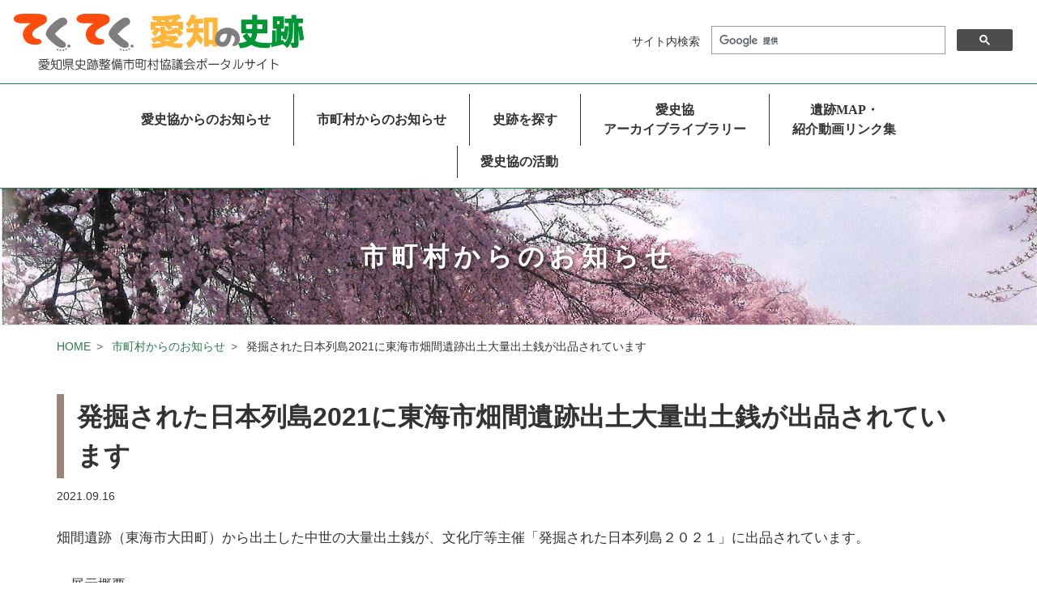

--- FILE ---
content_type: text/html; charset=UTF-8
request_url: https://aishikyo.com/archives/cities_news/%E7%99%BA%E6%8E%98%E3%81%95%E3%82%8C%E3%81%9F%E6%97%A5%E6%9C%AC%E5%88%97%E5%B3%B62021%E3%81%AB%E6%9D%B1%E6%B5%B7%E5%B8%82%E7%95%91%E9%96%93%E9%81%BA%E8%B7%A1%E5%87%BA%E5%9C%9F%E5%A4%A7%E9%87%8F
body_size: 9046
content:
<!DOCTYPE html>
<html lang="ja">

<head>
  <meta charset="UTF-8">
  <meta name="viewport" content="width=device-width, initial-scale=1">
  <title>発掘された日本列島2021に東海市畑間遺跡出土大量出土銭が出品されています &#8211; てくてく愛知の史跡-愛知県史跡整備市町村協議会ポータルサイト-</title>
  <meta name="format-detection" content="telephone=no">

  <meta name='robots' content='max-image-preview:large' />
<link rel="alternate" type="application/rss+xml" title="てくてく愛知の史跡-愛知県史跡整備市町村協議会ポータルサイト- &raquo; フィード" href="https://aishikyo.com/feed" />
<link rel="alternate" type="application/rss+xml" title="てくてく愛知の史跡-愛知県史跡整備市町村協議会ポータルサイト- &raquo; コメントフィード" href="https://aishikyo.com/comments/feed" />
<link rel="alternate" title="oEmbed (JSON)" type="application/json+oembed" href="https://aishikyo.com/wp-json/oembed/1.0/embed?url=https%3A%2F%2Faishikyo.com%2Farchives%2Fcities_news%2F%25e7%2599%25ba%25e6%258e%2598%25e3%2581%2595%25e3%2582%258c%25e3%2581%259f%25e6%2597%25a5%25e6%259c%25ac%25e5%2588%2597%25e5%25b3%25b62021%25e3%2581%25ab%25e6%259d%25b1%25e6%25b5%25b7%25e5%25b8%2582%25e7%2595%2591%25e9%2596%2593%25e9%2581%25ba%25e8%25b7%25a1%25e5%2587%25ba%25e5%259c%259f%25e5%25a4%25a7%25e9%2587%258f" />
<link rel="alternate" title="oEmbed (XML)" type="text/xml+oembed" href="https://aishikyo.com/wp-json/oembed/1.0/embed?url=https%3A%2F%2Faishikyo.com%2Farchives%2Fcities_news%2F%25e7%2599%25ba%25e6%258e%2598%25e3%2581%2595%25e3%2582%258c%25e3%2581%259f%25e6%2597%25a5%25e6%259c%25ac%25e5%2588%2597%25e5%25b3%25b62021%25e3%2581%25ab%25e6%259d%25b1%25e6%25b5%25b7%25e5%25b8%2582%25e7%2595%2591%25e9%2596%2593%25e9%2581%25ba%25e8%25b7%25a1%25e5%2587%25ba%25e5%259c%259f%25e5%25a4%25a7%25e9%2587%258f&#038;format=xml" />
<style id='wp-img-auto-sizes-contain-inline-css' type='text/css'>
img:is([sizes=auto i],[sizes^="auto," i]){contain-intrinsic-size:3000px 1500px}
/*# sourceURL=wp-img-auto-sizes-contain-inline-css */
</style>
<style id='wp-emoji-styles-inline-css' type='text/css'>

	img.wp-smiley, img.emoji {
		display: inline !important;
		border: none !important;
		box-shadow: none !important;
		height: 1em !important;
		width: 1em !important;
		margin: 0 0.07em !important;
		vertical-align: -0.1em !important;
		background: none !important;
		padding: 0 !important;
	}
/*# sourceURL=wp-emoji-styles-inline-css */
</style>
<style id='wp-block-library-inline-css' type='text/css'>
:root{--wp-block-synced-color:#7a00df;--wp-block-synced-color--rgb:122,0,223;--wp-bound-block-color:var(--wp-block-synced-color);--wp-editor-canvas-background:#ddd;--wp-admin-theme-color:#007cba;--wp-admin-theme-color--rgb:0,124,186;--wp-admin-theme-color-darker-10:#006ba1;--wp-admin-theme-color-darker-10--rgb:0,107,160.5;--wp-admin-theme-color-darker-20:#005a87;--wp-admin-theme-color-darker-20--rgb:0,90,135;--wp-admin-border-width-focus:2px}@media (min-resolution:192dpi){:root{--wp-admin-border-width-focus:1.5px}}.wp-element-button{cursor:pointer}:root .has-very-light-gray-background-color{background-color:#eee}:root .has-very-dark-gray-background-color{background-color:#313131}:root .has-very-light-gray-color{color:#eee}:root .has-very-dark-gray-color{color:#313131}:root .has-vivid-green-cyan-to-vivid-cyan-blue-gradient-background{background:linear-gradient(135deg,#00d084,#0693e3)}:root .has-purple-crush-gradient-background{background:linear-gradient(135deg,#34e2e4,#4721fb 50%,#ab1dfe)}:root .has-hazy-dawn-gradient-background{background:linear-gradient(135deg,#faaca8,#dad0ec)}:root .has-subdued-olive-gradient-background{background:linear-gradient(135deg,#fafae1,#67a671)}:root .has-atomic-cream-gradient-background{background:linear-gradient(135deg,#fdd79a,#004a59)}:root .has-nightshade-gradient-background{background:linear-gradient(135deg,#330968,#31cdcf)}:root .has-midnight-gradient-background{background:linear-gradient(135deg,#020381,#2874fc)}:root{--wp--preset--font-size--normal:16px;--wp--preset--font-size--huge:42px}.has-regular-font-size{font-size:1em}.has-larger-font-size{font-size:2.625em}.has-normal-font-size{font-size:var(--wp--preset--font-size--normal)}.has-huge-font-size{font-size:var(--wp--preset--font-size--huge)}.has-text-align-center{text-align:center}.has-text-align-left{text-align:left}.has-text-align-right{text-align:right}.has-fit-text{white-space:nowrap!important}#end-resizable-editor-section{display:none}.aligncenter{clear:both}.items-justified-left{justify-content:flex-start}.items-justified-center{justify-content:center}.items-justified-right{justify-content:flex-end}.items-justified-space-between{justify-content:space-between}.screen-reader-text{border:0;clip-path:inset(50%);height:1px;margin:-1px;overflow:hidden;padding:0;position:absolute;width:1px;word-wrap:normal!important}.screen-reader-text:focus{background-color:#ddd;clip-path:none;color:#444;display:block;font-size:1em;height:auto;left:5px;line-height:normal;padding:15px 23px 14px;text-decoration:none;top:5px;width:auto;z-index:100000}html :where(.has-border-color){border-style:solid}html :where([style*=border-top-color]){border-top-style:solid}html :where([style*=border-right-color]){border-right-style:solid}html :where([style*=border-bottom-color]){border-bottom-style:solid}html :where([style*=border-left-color]){border-left-style:solid}html :where([style*=border-width]){border-style:solid}html :where([style*=border-top-width]){border-top-style:solid}html :where([style*=border-right-width]){border-right-style:solid}html :where([style*=border-bottom-width]){border-bottom-style:solid}html :where([style*=border-left-width]){border-left-style:solid}html :where(img[class*=wp-image-]){height:auto;max-width:100%}:where(figure){margin:0 0 1em}html :where(.is-position-sticky){--wp-admin--admin-bar--position-offset:var(--wp-admin--admin-bar--height,0px)}@media screen and (max-width:600px){html :where(.is-position-sticky){--wp-admin--admin-bar--position-offset:0px}}

/*# sourceURL=wp-block-library-inline-css */
</style><style id='global-styles-inline-css' type='text/css'>
:root{--wp--preset--aspect-ratio--square: 1;--wp--preset--aspect-ratio--4-3: 4/3;--wp--preset--aspect-ratio--3-4: 3/4;--wp--preset--aspect-ratio--3-2: 3/2;--wp--preset--aspect-ratio--2-3: 2/3;--wp--preset--aspect-ratio--16-9: 16/9;--wp--preset--aspect-ratio--9-16: 9/16;--wp--preset--color--black: #000000;--wp--preset--color--cyan-bluish-gray: #abb8c3;--wp--preset--color--white: #ffffff;--wp--preset--color--pale-pink: #f78da7;--wp--preset--color--vivid-red: #cf2e2e;--wp--preset--color--luminous-vivid-orange: #ff6900;--wp--preset--color--luminous-vivid-amber: #fcb900;--wp--preset--color--light-green-cyan: #7bdcb5;--wp--preset--color--vivid-green-cyan: #00d084;--wp--preset--color--pale-cyan-blue: #8ed1fc;--wp--preset--color--vivid-cyan-blue: #0693e3;--wp--preset--color--vivid-purple: #9b51e0;--wp--preset--gradient--vivid-cyan-blue-to-vivid-purple: linear-gradient(135deg,rgb(6,147,227) 0%,rgb(155,81,224) 100%);--wp--preset--gradient--light-green-cyan-to-vivid-green-cyan: linear-gradient(135deg,rgb(122,220,180) 0%,rgb(0,208,130) 100%);--wp--preset--gradient--luminous-vivid-amber-to-luminous-vivid-orange: linear-gradient(135deg,rgb(252,185,0) 0%,rgb(255,105,0) 100%);--wp--preset--gradient--luminous-vivid-orange-to-vivid-red: linear-gradient(135deg,rgb(255,105,0) 0%,rgb(207,46,46) 100%);--wp--preset--gradient--very-light-gray-to-cyan-bluish-gray: linear-gradient(135deg,rgb(238,238,238) 0%,rgb(169,184,195) 100%);--wp--preset--gradient--cool-to-warm-spectrum: linear-gradient(135deg,rgb(74,234,220) 0%,rgb(151,120,209) 20%,rgb(207,42,186) 40%,rgb(238,44,130) 60%,rgb(251,105,98) 80%,rgb(254,248,76) 100%);--wp--preset--gradient--blush-light-purple: linear-gradient(135deg,rgb(255,206,236) 0%,rgb(152,150,240) 100%);--wp--preset--gradient--blush-bordeaux: linear-gradient(135deg,rgb(254,205,165) 0%,rgb(254,45,45) 50%,rgb(107,0,62) 100%);--wp--preset--gradient--luminous-dusk: linear-gradient(135deg,rgb(255,203,112) 0%,rgb(199,81,192) 50%,rgb(65,88,208) 100%);--wp--preset--gradient--pale-ocean: linear-gradient(135deg,rgb(255,245,203) 0%,rgb(182,227,212) 50%,rgb(51,167,181) 100%);--wp--preset--gradient--electric-grass: linear-gradient(135deg,rgb(202,248,128) 0%,rgb(113,206,126) 100%);--wp--preset--gradient--midnight: linear-gradient(135deg,rgb(2,3,129) 0%,rgb(40,116,252) 100%);--wp--preset--font-size--small: 13px;--wp--preset--font-size--medium: 20px;--wp--preset--font-size--large: 36px;--wp--preset--font-size--x-large: 42px;--wp--preset--spacing--20: 0.44rem;--wp--preset--spacing--30: 0.67rem;--wp--preset--spacing--40: 1rem;--wp--preset--spacing--50: 1.5rem;--wp--preset--spacing--60: 2.25rem;--wp--preset--spacing--70: 3.38rem;--wp--preset--spacing--80: 5.06rem;--wp--preset--shadow--natural: 6px 6px 9px rgba(0, 0, 0, 0.2);--wp--preset--shadow--deep: 12px 12px 50px rgba(0, 0, 0, 0.4);--wp--preset--shadow--sharp: 6px 6px 0px rgba(0, 0, 0, 0.2);--wp--preset--shadow--outlined: 6px 6px 0px -3px rgb(255, 255, 255), 6px 6px rgb(0, 0, 0);--wp--preset--shadow--crisp: 6px 6px 0px rgb(0, 0, 0);}:where(.is-layout-flex){gap: 0.5em;}:where(.is-layout-grid){gap: 0.5em;}body .is-layout-flex{display: flex;}.is-layout-flex{flex-wrap: wrap;align-items: center;}.is-layout-flex > :is(*, div){margin: 0;}body .is-layout-grid{display: grid;}.is-layout-grid > :is(*, div){margin: 0;}:where(.wp-block-columns.is-layout-flex){gap: 2em;}:where(.wp-block-columns.is-layout-grid){gap: 2em;}:where(.wp-block-post-template.is-layout-flex){gap: 1.25em;}:where(.wp-block-post-template.is-layout-grid){gap: 1.25em;}.has-black-color{color: var(--wp--preset--color--black) !important;}.has-cyan-bluish-gray-color{color: var(--wp--preset--color--cyan-bluish-gray) !important;}.has-white-color{color: var(--wp--preset--color--white) !important;}.has-pale-pink-color{color: var(--wp--preset--color--pale-pink) !important;}.has-vivid-red-color{color: var(--wp--preset--color--vivid-red) !important;}.has-luminous-vivid-orange-color{color: var(--wp--preset--color--luminous-vivid-orange) !important;}.has-luminous-vivid-amber-color{color: var(--wp--preset--color--luminous-vivid-amber) !important;}.has-light-green-cyan-color{color: var(--wp--preset--color--light-green-cyan) !important;}.has-vivid-green-cyan-color{color: var(--wp--preset--color--vivid-green-cyan) !important;}.has-pale-cyan-blue-color{color: var(--wp--preset--color--pale-cyan-blue) !important;}.has-vivid-cyan-blue-color{color: var(--wp--preset--color--vivid-cyan-blue) !important;}.has-vivid-purple-color{color: var(--wp--preset--color--vivid-purple) !important;}.has-black-background-color{background-color: var(--wp--preset--color--black) !important;}.has-cyan-bluish-gray-background-color{background-color: var(--wp--preset--color--cyan-bluish-gray) !important;}.has-white-background-color{background-color: var(--wp--preset--color--white) !important;}.has-pale-pink-background-color{background-color: var(--wp--preset--color--pale-pink) !important;}.has-vivid-red-background-color{background-color: var(--wp--preset--color--vivid-red) !important;}.has-luminous-vivid-orange-background-color{background-color: var(--wp--preset--color--luminous-vivid-orange) !important;}.has-luminous-vivid-amber-background-color{background-color: var(--wp--preset--color--luminous-vivid-amber) !important;}.has-light-green-cyan-background-color{background-color: var(--wp--preset--color--light-green-cyan) !important;}.has-vivid-green-cyan-background-color{background-color: var(--wp--preset--color--vivid-green-cyan) !important;}.has-pale-cyan-blue-background-color{background-color: var(--wp--preset--color--pale-cyan-blue) !important;}.has-vivid-cyan-blue-background-color{background-color: var(--wp--preset--color--vivid-cyan-blue) !important;}.has-vivid-purple-background-color{background-color: var(--wp--preset--color--vivid-purple) !important;}.has-black-border-color{border-color: var(--wp--preset--color--black) !important;}.has-cyan-bluish-gray-border-color{border-color: var(--wp--preset--color--cyan-bluish-gray) !important;}.has-white-border-color{border-color: var(--wp--preset--color--white) !important;}.has-pale-pink-border-color{border-color: var(--wp--preset--color--pale-pink) !important;}.has-vivid-red-border-color{border-color: var(--wp--preset--color--vivid-red) !important;}.has-luminous-vivid-orange-border-color{border-color: var(--wp--preset--color--luminous-vivid-orange) !important;}.has-luminous-vivid-amber-border-color{border-color: var(--wp--preset--color--luminous-vivid-amber) !important;}.has-light-green-cyan-border-color{border-color: var(--wp--preset--color--light-green-cyan) !important;}.has-vivid-green-cyan-border-color{border-color: var(--wp--preset--color--vivid-green-cyan) !important;}.has-pale-cyan-blue-border-color{border-color: var(--wp--preset--color--pale-cyan-blue) !important;}.has-vivid-cyan-blue-border-color{border-color: var(--wp--preset--color--vivid-cyan-blue) !important;}.has-vivid-purple-border-color{border-color: var(--wp--preset--color--vivid-purple) !important;}.has-vivid-cyan-blue-to-vivid-purple-gradient-background{background: var(--wp--preset--gradient--vivid-cyan-blue-to-vivid-purple) !important;}.has-light-green-cyan-to-vivid-green-cyan-gradient-background{background: var(--wp--preset--gradient--light-green-cyan-to-vivid-green-cyan) !important;}.has-luminous-vivid-amber-to-luminous-vivid-orange-gradient-background{background: var(--wp--preset--gradient--luminous-vivid-amber-to-luminous-vivid-orange) !important;}.has-luminous-vivid-orange-to-vivid-red-gradient-background{background: var(--wp--preset--gradient--luminous-vivid-orange-to-vivid-red) !important;}.has-very-light-gray-to-cyan-bluish-gray-gradient-background{background: var(--wp--preset--gradient--very-light-gray-to-cyan-bluish-gray) !important;}.has-cool-to-warm-spectrum-gradient-background{background: var(--wp--preset--gradient--cool-to-warm-spectrum) !important;}.has-blush-light-purple-gradient-background{background: var(--wp--preset--gradient--blush-light-purple) !important;}.has-blush-bordeaux-gradient-background{background: var(--wp--preset--gradient--blush-bordeaux) !important;}.has-luminous-dusk-gradient-background{background: var(--wp--preset--gradient--luminous-dusk) !important;}.has-pale-ocean-gradient-background{background: var(--wp--preset--gradient--pale-ocean) !important;}.has-electric-grass-gradient-background{background: var(--wp--preset--gradient--electric-grass) !important;}.has-midnight-gradient-background{background: var(--wp--preset--gradient--midnight) !important;}.has-small-font-size{font-size: var(--wp--preset--font-size--small) !important;}.has-medium-font-size{font-size: var(--wp--preset--font-size--medium) !important;}.has-large-font-size{font-size: var(--wp--preset--font-size--large) !important;}.has-x-large-font-size{font-size: var(--wp--preset--font-size--x-large) !important;}
/*# sourceURL=global-styles-inline-css */
</style>

<style id='classic-theme-styles-inline-css' type='text/css'>
/*! This file is auto-generated */
.wp-block-button__link{color:#fff;background-color:#32373c;border-radius:9999px;box-shadow:none;text-decoration:none;padding:calc(.667em + 2px) calc(1.333em + 2px);font-size:1.125em}.wp-block-file__button{background:#32373c;color:#fff;text-decoration:none}
/*# sourceURL=/wp-includes/css/classic-themes.min.css */
</style>
<link rel='stylesheet' id='style-css' href='https://aishikyo.com/wp/wp-content/themes/tekuteku2021/style.css?ver=20210615' type='text/css' media='all' />
<link rel='stylesheet' id='font-awesome-css' href='https://aishikyo.com/wp/wp-content/themes/tekuteku2021/css/font-awesome.css?ver=6.9' type='text/css' media='all' />
<link rel='stylesheet' id='flexslider_css-css' href='https://aishikyo.com/wp/wp-content/themes/tekuteku2021/css/flexslider.css?ver=20210422' type='text/css' media='all' />
<script type="text/javascript" src="https://aishikyo.com/wp/wp-includes/js/jquery/jquery.min.js?ver=3.7.1" id="jquery-core-js"></script>
<script type="text/javascript" src="https://aishikyo.com/wp/wp-includes/js/jquery/jquery-migrate.min.js?ver=3.4.1" id="jquery-migrate-js"></script>
<script type="text/javascript" src="https://aishikyo.com/wp/wp-content/themes/tekuteku2021/js/base.js?ver=20210422" id="base-js"></script>
<script type="text/javascript" src="https://aishikyo.com/wp/wp-content/themes/tekuteku2021/js/jquery.flexslider-min.js?ver=6.9" id="flexslider_js-js"></script>
<link rel="https://api.w.org/" href="https://aishikyo.com/wp-json/" /><link rel="EditURI" type="application/rsd+xml" title="RSD" href="https://aishikyo.com/wp/xmlrpc.php?rsd" />
<meta name="generator" content="WordPress 6.9" />
<link rel="canonical" href="https://aishikyo.com/archives/cities_news/%e7%99%ba%e6%8e%98%e3%81%95%e3%82%8c%e3%81%9f%e6%97%a5%e6%9c%ac%e5%88%97%e5%b3%b62021%e3%81%ab%e6%9d%b1%e6%b5%b7%e5%b8%82%e7%95%91%e9%96%93%e9%81%ba%e8%b7%a1%e5%87%ba%e5%9c%9f%e5%a4%a7%e9%87%8f" />
<link rel='shortlink' href='https://aishikyo.com/?p=1016' />
<link rel="icon" href="https://aishikyo.com/wp/wp-content/uploads/2021/04/cropped-site-icon-32x32.png" sizes="32x32" />
<link rel="icon" href="https://aishikyo.com/wp/wp-content/uploads/2021/04/cropped-site-icon-192x192.png" sizes="192x192" />
<link rel="apple-touch-icon" href="https://aishikyo.com/wp/wp-content/uploads/2021/04/cropped-site-icon-180x180.png" />
<meta name="msapplication-TileImage" content="https://aishikyo.com/wp/wp-content/uploads/2021/04/cropped-site-icon-270x270.png" />
</head>

<body id="top" class="wp-singular cities_news-template-default single single-cities_news postid-1016 wp-theme-tekuteku2021">

<div class="masthead">
  <h1 class="sr-only">発掘された日本列島2021に東海市畑間遺跡出土大量出土銭が出品されています</h1>
  <a href="#content" class="sr-only">本文まで移動する</a>
</div>

<header class="site-header">
<div class="position-relative">
  <div class="site-header__row">
    <a href="https://aishikyo.com/" class="site-header__logo">
      <img src="https://aishikyo.com/wp/wp-content/themes/tekuteku2021/img/site-header_logo.svg" class="img-fluid" alt="てくてく愛知の史跡-愛知県史跡整備市町村協議会ポータルサイト-">
    </a>
    <div class="site-header__google-search">
      <span class="font-size-small"><span class="d-inline-block">サイト内</span><span class="d-inline-block">検索</span></span>
      <div class="google-search">
        <script async src="https://cse.google.com/cse.js?cx=cbc4891bbad5bede0"></script>
        <div class="gcse-search"></div>
      </div>
    </div>
  </div>
  <button type="button" class="site-header__nav-btn js-site-header__nav-btn"></button>
</div>
</header>


<div class="drawer-nav js-drawer-nav">
<nav>
  <h2 class="sr-only">モバイル用ナビゲーション</h2>
  <span class="drawer-nav__head">メニュー</span>
  <div class="d-flex flex-wrap">
    <a href="https://aishikyo.com/aishikyo-news" class="drawer-nav__link">愛史協からのお知らせ</a>
    <a href="https://aishikyo.com/cities-news" class="drawer-nav__link">市町村からのお知らせ</a>
    <a href="https://aishikyo.com/historical-landmark" class="drawer-nav__link">史跡を探す-行政順</a>
    <a href="https://aishikyo.com/historical-landmark/historical-landmark-category" class="drawer-nav__link">史跡を探す-種類順</a>
    <a href="https://aishikyo.com/archive-library" class="drawer-nav__link"><span class="d-inline-block">愛史協</span><span class="d-inline-block">アーカイブライブラリー</span></a>
    <a href="https://aishikyo.com/link" class="drawer-nav__link"><span class="d-inline-block">遺跡MAP・</span><span class="d-inline-block">紹介動画リンク集</span></a>
    <a href="https://aishikyo.com/activity" class="drawer-nav__link">愛史協の活動</a>
    <a href="https://aishikyo.com/" class="drawer-nav__link">HOME</a>
  </div>
</nav>
</div>




<div class="global-nav__fluid">
<div class="container">
  <h2 class="sr-only">デスクトップ用グローバルナビゲーション</h2>
  <nav class="global-nav">
    <a href="https://aishikyo.com/aishikyo-news" class="global-nav__link">愛史協からのお知らせ</a>
    <a href="https://aishikyo.com/cities-news" class="global-nav__link">市町村からのお知らせ</a>
    <a href="https://aishikyo.com/historical-landmark" class="global-nav__link">史跡を探す</a>
    <a href="https://aishikyo.com/archive-library" class="global-nav__link">愛史協<br>アーカイブライブラリー</a>
    <a href="https://aishikyo.com/link" class="global-nav__link">遺跡MAP・<br>紹介動画リンク集</a>
    <a href="https://aishikyo.com/activity" class="global-nav__link">愛史協の活動</a>
  </nav>
</div>
</div>


<div class="page-visual__fluid">
<div class="page-visual page-visual--cities-news">
  <div class="page-visual__title"><span class="d-inline-block">市町村からの</span><span class="d-inline-block">お知らせ</span></div>
</div>
</div>

<div class="container">
<div class="row">
<div class="col-full">
<nav aria-label="breadcrumb">
  <h2 class="sr-only">パンくずリスト</h2>
  <div class="breadcrumb">
    <a href="https://aishikyo.com" class="breadcrumb__item">HOME</a><a href="https://aishikyo.com/cities-news" class="breadcrumb__item">市町村からのお知らせ</a><span class="breadcrumb__item active">発掘された日本列島2021に東海市畑間遺跡出土大量出土銭が出品されています</span>  </div>
</nav>
</div>
</div>
</div>


<!-- メインコンテンツ -->
<div id="content" class="site-content">
<div class="container">
<div class="row">
<div class="col-full">
<main class="mt-5 mb-6">

<article id="post-1016" class="post-1016 cities_news type-cities_news status-publish hentry">
  <div class="entry-header">
    <h1 class="heading-02">
      発掘された日本列島2021に東海市畑間遺跡出土大量出土銭が出品されています    </h1>
    <div class="entry-date">
      2021.09.16    </div>
  </div>
  <div class="entry-content">
    <p>畑間遺跡（東海市大田町）から出土した中世の大量出土銭が、文化庁等主催「発掘された日本列島２０２１」に出品されています。</p>
<p>・展示概要</p>
<p>発掘された日本列島２０２１</p>
<p>会場　群馬県立歴史博物館（群馬県高崎市綿貫町９９２－１）</p>
<p>会期　令和３年（２０２１年）１０月９日（土）～１１月２１日（日）※休館日　月曜日（月曜が祝日・振替休日の場合はその翌日）</p>
<p>※会期等が変更になることがあります。</p>
<p>&nbsp;</p>
<p>・発掘された日本列島とは</p>
<p>埋蔵文化財を通して、日本の歴史・文化の魅力と発信を目的として、近年特に注目された遺跡からの出土品等を毎年、全国で巡回展示しています。</p>
<p><a href="https://aishikyo.com/wp/wp-content/uploads/2021/09/5ace3683f609ec82ff82363e1d995ccc.pdf">列島展2021チラシ</a></p>
<p>・解説！発掘された日本列島２０２１</p>
<p>文化庁のYouTubeチャンネルにて、担当調査官による展示解説が行われています。ご自宅にいながら展示会の雰囲気を感じることができます。</p>
<p><a href="https://www.youtube.com/watch?v=ZUE2NeV_lj4">https://www.youtube.com/watch?v=ZUE2NeV_lj4</a>　※東海市の解説は３５分頃から始まります。</p>
<p>&nbsp;</p>
<p>・畑間遺跡の大量出土銭とは</p>
<p>東海市大田町にある畑間遺跡で平成２８年（２０１６年）に行われた発掘調査で、中世の大量出土銭が２点出土しました。発掘調査で見つかった事例としては愛知県下初です！</p>
<p>詳しくは東海市HPで紹介しています。　<a href="http://www.city.tokai.aichi.jp/21851.htm">http://www.city.tokai.aichi.jp/21851.htm</a></p>
<p>&nbsp;</p>
<p>・今回の全国展示終了後は、令和４年（２０２２年）１月頃から東海市立郷土資料館で常設展示する予定です。ぜひご覧ください。</p>
  </div>
</article>

<p class="mt-5">
  <a href="https://aishikyo.com/cities-news" class="btn btn--primary">一覧ページへ</a>
</p>

</main>
</div>
</div><!-- /row -->
</div><!-- /container -->
</div><!-- /site-content -->



<div class="mobile-footer-nav">
<nav>
  <h2 class="sr-only">モバイル用ナビゲーション</h2>
  <div class="d-flex flex-wrap">
    <a href="https://aishikyo.com/aishikyo-news" class="mobile-footer-nav__link">愛史協からのお知らせ</a>
    <a href="https://aishikyo.com/cities-news" class="mobile-footer-nav__link">市町村からのお知らせ</a>
    <a href="https://aishikyo.com/historical-landmark" class="mobile-footer-nav__link">史跡を探す-行政順</a>
    <a href="https://aishikyo.com/historical-landmark/historical-landmark-category" class="mobile-footer-nav__link">史跡を探す-種類順</a>
    <a href="https://aishikyo.com/archive-library" class="mobile-footer-nav__link"><span class="d-inline-block">愛史協</span><span class="d-inline-block">アーカイブライブラリー</span></a>
    <a href="https://aishikyo.com/link" class="mobile-footer-nav__link"><span class="d-inline-block">遺跡MAP・</span><span class="d-inline-block">紹介動画リンク集</span></a>
    <a href="https://aishikyo.com/activity" class="mobile-footer-nav__link">愛史協の活動</a>
    <a href="https://aishikyo.com/" class="mobile-footer-nav__link">HOME</a>
  </div>
</nav>
</div>

<footer class="site-footer">
<div class="container">
<div class="row">
<div class="col-full">
<div class="site-footer-layout">
  <div class="site-info">
    <section class="box box--border p-4">
      <h2 class="sr-only">サイト情報</h2>
      <a href="https://aishikyo.com/" class="site-info__logo">
        <img src="https://aishikyo.com/wp/wp-content/themes/tekuteku2021/img/site-info_logo.svg" class="img-fluid" alt="てくてく愛知の史跡-愛知県史跡整備市町村協議会ポータルサイト-">
      </a>
      <p class="site-info__text">
        愛知県史跡整備市町村協議会事務局<br>
        E-mail in&#102;&#111;-ai&#115;h&#105;&#107;y&#111;&#64;&#97;i&#115;hikyo&#46;&#99;om
      </p>
    </section>
  </div>
  <nav class="footer-nav ml-5">
    <h2 class="sr-only">サイトマップ</h2>
    <div class="mr-5">
      <a href="https://aishikyo.com/" class="footer-nav__link">HOME</a>
    </div>
    <div class="mr-5">
      <a href="https://aishikyo.com/aishikyo-news" class="footer-nav__link">愛史協からのお知らせ</a>
      <a href="https://aishikyo.com/cities-news" class="footer-nav__link">市町村からのお知らせ</a>
    </div>
    <div class="mr-5">
      <a href="https://aishikyo.com/historical-landmark" class="footer-nav__link">史跡を探す</a>
      <a href="https://aishikyo.com/historical-landmark" class="footer-nav__link mb-0">－行政順</a>
      <a href="https://aishikyo.com/historical-landmark/historical-landmark-category" class="footer-nav__link">－種類順</a>
    </div>
    <div class="mr-5">
      <a href="https://aishikyo.com/archive-library" class="footer-nav__link">愛史協アーカイブライブラリー</a>
      <a href="https://aishikyo.com/link" class="footer-nav__link">遺跡MAP・紹介動画リンク集</a>
      <a href="https://aishikyo.com/activity" class="footer-nav__link">愛史協の活動</a>
    </div>
  </nav>
</div>
<p class="site-footer-privacy">
  <a href="https://aishikyo.com/privacy" class="site-footer-privacy__link">プライバシーポリシー</a>
</p>
</div><!-- /col-full -->
</div><!-- /row -->
</div><!-- /container -->
</footer><!-- /site-footer -->


<div class="copyright__fluid">
<div class="container">
<div class="copyright">
  Copyright <i class="fa fa-copyright" aria-hidden="true"></i>
  愛知県史跡整備市町村協議会. All rights reserved.
</div>
</div>
</div><!-- /copyright__fluid -->





<div class="gotop js-gotop">
  <a href="#top" class="gotop__link"><i class="fa fa-chevron-up" aria-hidden="true"></i></a>
</div>

<script type="speculationrules">
{"prefetch":[{"source":"document","where":{"and":[{"href_matches":"/*"},{"not":{"href_matches":["/wp/wp-*.php","/wp/wp-admin/*","/wp/wp-content/uploads/*","/wp/wp-content/*","/wp/wp-content/plugins/*","/wp/wp-content/themes/tekuteku2021/*","/*\\?(.+)"]}},{"not":{"selector_matches":"a[rel~=\"nofollow\"]"}},{"not":{"selector_matches":".no-prefetch, .no-prefetch a"}}]},"eagerness":"conservative"}]}
</script>
<script id="wp-emoji-settings" type="application/json">
{"baseUrl":"https://s.w.org/images/core/emoji/17.0.2/72x72/","ext":".png","svgUrl":"https://s.w.org/images/core/emoji/17.0.2/svg/","svgExt":".svg","source":{"concatemoji":"https://aishikyo.com/wp/wp-includes/js/wp-emoji-release.min.js?ver=6.9"}}
</script>
<script type="module">
/* <![CDATA[ */
/*! This file is auto-generated */
const a=JSON.parse(document.getElementById("wp-emoji-settings").textContent),o=(window._wpemojiSettings=a,"wpEmojiSettingsSupports"),s=["flag","emoji"];function i(e){try{var t={supportTests:e,timestamp:(new Date).valueOf()};sessionStorage.setItem(o,JSON.stringify(t))}catch(e){}}function c(e,t,n){e.clearRect(0,0,e.canvas.width,e.canvas.height),e.fillText(t,0,0);t=new Uint32Array(e.getImageData(0,0,e.canvas.width,e.canvas.height).data);e.clearRect(0,0,e.canvas.width,e.canvas.height),e.fillText(n,0,0);const a=new Uint32Array(e.getImageData(0,0,e.canvas.width,e.canvas.height).data);return t.every((e,t)=>e===a[t])}function p(e,t){e.clearRect(0,0,e.canvas.width,e.canvas.height),e.fillText(t,0,0);var n=e.getImageData(16,16,1,1);for(let e=0;e<n.data.length;e++)if(0!==n.data[e])return!1;return!0}function u(e,t,n,a){switch(t){case"flag":return n(e,"\ud83c\udff3\ufe0f\u200d\u26a7\ufe0f","\ud83c\udff3\ufe0f\u200b\u26a7\ufe0f")?!1:!n(e,"\ud83c\udde8\ud83c\uddf6","\ud83c\udde8\u200b\ud83c\uddf6")&&!n(e,"\ud83c\udff4\udb40\udc67\udb40\udc62\udb40\udc65\udb40\udc6e\udb40\udc67\udb40\udc7f","\ud83c\udff4\u200b\udb40\udc67\u200b\udb40\udc62\u200b\udb40\udc65\u200b\udb40\udc6e\u200b\udb40\udc67\u200b\udb40\udc7f");case"emoji":return!a(e,"\ud83e\u1fac8")}return!1}function f(e,t,n,a){let r;const o=(r="undefined"!=typeof WorkerGlobalScope&&self instanceof WorkerGlobalScope?new OffscreenCanvas(300,150):document.createElement("canvas")).getContext("2d",{willReadFrequently:!0}),s=(o.textBaseline="top",o.font="600 32px Arial",{});return e.forEach(e=>{s[e]=t(o,e,n,a)}),s}function r(e){var t=document.createElement("script");t.src=e,t.defer=!0,document.head.appendChild(t)}a.supports={everything:!0,everythingExceptFlag:!0},new Promise(t=>{let n=function(){try{var e=JSON.parse(sessionStorage.getItem(o));if("object"==typeof e&&"number"==typeof e.timestamp&&(new Date).valueOf()<e.timestamp+604800&&"object"==typeof e.supportTests)return e.supportTests}catch(e){}return null}();if(!n){if("undefined"!=typeof Worker&&"undefined"!=typeof OffscreenCanvas&&"undefined"!=typeof URL&&URL.createObjectURL&&"undefined"!=typeof Blob)try{var e="postMessage("+f.toString()+"("+[JSON.stringify(s),u.toString(),c.toString(),p.toString()].join(",")+"));",a=new Blob([e],{type:"text/javascript"});const r=new Worker(URL.createObjectURL(a),{name:"wpTestEmojiSupports"});return void(r.onmessage=e=>{i(n=e.data),r.terminate(),t(n)})}catch(e){}i(n=f(s,u,c,p))}t(n)}).then(e=>{for(const n in e)a.supports[n]=e[n],a.supports.everything=a.supports.everything&&a.supports[n],"flag"!==n&&(a.supports.everythingExceptFlag=a.supports.everythingExceptFlag&&a.supports[n]);var t;a.supports.everythingExceptFlag=a.supports.everythingExceptFlag&&!a.supports.flag,a.supports.everything||((t=a.source||{}).concatemoji?r(t.concatemoji):t.wpemoji&&t.twemoji&&(r(t.twemoji),r(t.wpemoji)))});
//# sourceURL=https://aishikyo.com/wp/wp-includes/js/wp-emoji-loader.min.js
/* ]]> */
</script>
</body>
</html>


--- FILE ---
content_type: text/css
request_url: https://aishikyo.com/wp/wp-content/themes/tekuteku2021/style.css?ver=20210615
body_size: 10545
content:
@charset "utf-8";

/*
Theme Name: てくてく愛知の史跡2021
*/

/*!
 * Copyright 2021 愛知県史跡整備市町村協議会
 * Customized based on Bootstrap v4.6.0 (https://getbootstrap.com/)
 * Customized based on Bootstrap v5.0.0-alpha3 (https://getbootstrap.com/)
 */


/* ============================================================
  # Root
============================================================ */

:root {/*CSS変数*/
  --primary: hsla(147, 48%, 32%, 1);
  --primary-dk: hsla(147, 48%, 22%, 1);
  --primary-b: hsla(147, 48%, 42%, 1);
  --primary-lt: hsla(147, 48%, 52%, 1);
  --secondary: hsla(28, 15%, 53%, 1);
  --secondary-dk: hsla(28, 15%, 43%, 1);
  --secondary-b: hsla(28, 15%, 63%, 1);
  --secondary-lt: hsla(28, 15%, 73%, 1);
  --blue: hsla(205, 96%, 30%, 1);
  --brown: hsla(29, 67%, 23%, 1);
  --brown-ltg: hsla(27, 32%, 88%, 1);
  --green-p: hsla(74, 46%, 81%, 1);
  --green-ltg: hsla(79, 33%, 91%, 1);
  --accent: hsla(30, 70%, 50%, 1);
  --body: #333;
  --black: #000;
  --white: #fff;
  --border: #4d4d4d;
  --lightgray: #d3d3d3;
  --darkgray: #4d4d4d;
  --whitesmoke: #f5f5f5;
  --frost: hsla(0, 0%, 100%, 0.2);
  --focus-shadow: hsla(147, 100%, 50%, 0.25);
}



/* ============================================================
  # Content
============================================================ */

/* ## Reboot
======================================== */

*,
*::before,
*::after {
  box-sizing: border-box;
}
::selection {
  background: hsla(87, 85%, 45%, 0.5);
  text-shadow: none;
}
html {
  line-height: 1.15;
  -webkit-text-size-adjust: 100%;
  -webkit-tap-highlight-color: rgba(0, 0, 0, 0);
}
article, aside, figcaption, figure, footer, header, hgroup, main, nav, section {
  display: block;
}
body {
  background-color: var(--white);
  color: var(--body);
  font-family: "BIZ UDPGothic", "Meiryo", "Hiragino Kaku Gothic ProN", "Hiragino Sans", sans-serif;
  font-size: 1rem;
  font-weight: 400;
  line-height: 1.5;
  margin: 0;
  text-align: left;
}

[tabindex="-1"]:focus:not(:focus-visible) {
  outline: 0 !important;
}
hr {
  box-sizing: content-box;
  height: 0;
  overflow: visible;
}
h1, h2, h3, h4, h5, h6 {
  margin-top: 0;
  margin-bottom: 0.5rem;
}
p {
  line-height: 2;
  margin-top: 0;
  margin-bottom: 1.5rem;
}
abbr[title],
abbr[data-original-title] {
  text-decoration: underline;
  -webkit-text-decoration: underline dotted;
  text-decoration: underline dotted;
  cursor: help;
  border-bottom: 0;
  -webkit-text-decoration-skip-ink: none;
  text-decoration-skip-ink: none;
}
address {
  margin-bottom: 1rem;
  font-style: normal;
  line-height: inherit;
}
ol, ul, dl {
  margin-top: 0;
  margin-bottom: 1.5rem;
}
ol ol, ul ul, ol ul, ul ol {
  margin-bottom: 0;
}
dt {
  font-weight: 700;
}
dd {
  margin-left: 0;
  margin-bottom: 0.5rem;
}
blockquote {
  margin: 0 0 1.125rem;
}
b, strong {
  font-weight: bolder;
}
/* small {
  font-size: 0.875em;
} */
sub, sup {
  position: relative;
  font-size: 0.75em;
  line-height: 0;
  vertical-align: baseline;
}
sub {
  bottom: -0.25em;
}
sup {
  top: -0.5em;
}
a {
  color: var(--primary);
  text-decoration: none;
  background-color: transparent;
}
a:hover {
  color: var(--primary-dk);
  text-decoration: underline;
}
a:not([href]):not([class]) {
  color: inherit;
  text-decoration: none;
}
a:not([href]):not([class]):hover {
  color: inherit;
  text-decoration: none;
}
pre, code, kbd, samp {
  font-family: SFMono-Regular, Menlo, Monaco, Consolas, "Liberation Mono", "Courier New", monospace;
  font-size: 1em;
}
pre {
  margin-top: 0;
  margin-bottom: 1.125rem;
  overflow: auto;
  -ms-overflow-style: scrollbar;
}
figure {
  margin: 0 0 1.5rem;
}
img {
  border-style: none;
  vertical-align: middle;
}
svg {
  overflow: hidden;
  vertical-align: middle;
}
table {
  border-collapse: collapse;
  border-spacing: 0;
}
caption {
  color: var(--secondary);
  caption-side: bottom;
  padding-top: 0.75rem;
  padding-bottom: 0.75rem;
  text-align: left;
}
th {
  text-align: inherit;
  text-align: -webkit-match-parent;
}
label {
  display: inline-block;
  margin-bottom: 0.5rem;
}
button {
  border-radius: 0;
}
button:focus:not(:focus-visible) {
  outline: 0;
}
input, button, select, optgroup, textarea {
  font-family: inherit;
  font-size: inherit;
  line-height: inherit;
  margin: 0;
}
button, input {
  overflow: visible;
}
button, select {
  text-transform: none;
}
[role="button"] {
  cursor: pointer;
}
select {
  word-wrap: normal;
}
button,
[type="button"], [type="reset"], [type="submit"] {
  -webkit-appearance: button;
}
button:not(:disabled),
[type="button"]:not(:disabled),
[type="reset"]:not(:disabled),
[type="submit"]:not(:disabled) {
  cursor: pointer;
}
button::-moz-focus-inner,
[type="button"]::-moz-focus-inner,
[type="reset"]::-moz-focus-inner,
[type="submit"]::-moz-focus-inner {
  padding: 0;
  border-style: none;
}
input[type="radio"], input[type="checkbox"] {
  box-sizing: border-box;
  padding: 0;
}
textarea {
  overflow: auto;
  resize: vertical;
}
fieldset {
  min-width: 0;
  padding: 0;
  margin: 0;
  border: 0;
}
legend {
  color: inherit;
  display: block;
  font-size: 1.5rem;
  line-height: inherit;
  margin-bottom: 0.5rem;
  max-width: 100%;
  padding: 0;
  white-space: normal;
  width: 100%;
}
progress {
  vertical-align: baseline;
}
[type="number"]::-webkit-inner-spin-button,
[type="number"]::-webkit-outer-spin-button {
  height: auto;
}
[type="search"] {
  outline-offset: -2px;
  -webkit-appearance: none;
}
[type="search"]::-webkit-search-decoration {
  -webkit-appearance: none;
}
::-webkit-file-upload-button {
  font: inherit;
  -webkit-appearance: button;
}
output {
  display: inline-block;
}
summary {
  display: list-item;
  cursor: pointer;
}
template {
  display: none;
}
[hidden] {
  display: none !important;
}



/* ## Typography
======================================== */

/* ### Headings
---------------------------------------- */

h1, h2, h3, h4, h5, h6,
.h1, .h2, .h3, .h4, .h5, .h6 {
  font-weight: 700;
  margin-bottom: 0.5rem;
}
h1, .h1 {
  font-size: calc(1.325rem + 0.9vw);
}
@media (min-width: 1200px) {
  h1, .h1 {
    font-size: 2rem;
  }
}
h2, .h2 {
  font-size: calc(1.3rem + 0.6vw);
}
@media (min-width: 1200px) {
  h2, .h2 {
    font-size: 1.75rem;
  }
}
h3, .h3 {
  font-size: calc(1.275rem + 0.3vw);
}
@media (min-width: 1200px) {
  h3, .h3 {
    font-size: 1.5rem;
  }
}
h4, .h4 {
  font-size: 1.25rem;
}
h5, .h5 {
  font-size: 1.125rem;
}
h6, .h6 {
  font-size: 1rem;
}


/* ### Paragraph
---------------------------------------- */

p {
  font-size: calc(0.813rem + 0.333vw);
}
@media (min-width: 1200px) {
  p {
    font-size: 1.063rem;
  }
}


/* ### hr
---------------------------------------- */

hr {
  border: 0;
  border-top: 1px solid rgba(0, 0, 0, 0.25);
  margin-top: 1.5rem;
  margin-bottom: 1.5rem;
}


/* ### Inline text elements
---------------------------------------- */

small, .small {
  font-size: 0.875em;
  font-weight: 400;
}

mark, .mark {
  background-color: #ff0;
  color: #000;
  padding: 0.2em;
}


/* ### Lists
---------------------------------------- */

.list-unstyled {
  padding-left: 0;
  list-style: none;
}

.list-with-icon {
  padding-left: 0.15rem;
  list-style: none;
}

.list-with-icon__item {
  border-bottom: 1px dashed var(--body);
}

.list-with-icon__item + .list-with-icon__item {
  margin-top: 0.75rem;
}

.list-with-icon__item::before {
  border-color: transparent transparent transparent currentColor;
  border-width: 0.3em 0 0.3em 0.35em;
  border-style: solid;
  color: var(--primary);
  content: "";
  display: inline-block;
  height: 0;
  padding-right: 0.5em;
  width: 0;
}

.list-with-icon__link {
  color: var(--body);
}

.list__item {
  border-bottom: 1px dashed var(--body);
}

.list__item + .list__item {
  margin-top: 0.75rem;
}

.list__link {
  color: var(--body);
  text-decoration: none;
}

li, dt, dd {
  font-size: calc(0.813rem + 0.333vw);
}
@media (min-width: 1200px) {
  li, dt, dd {
    font-size: 1.063rem;
  }
}


/* ### a
---------------------------------------- */

.a-with-icon {
  color: var(--body);
}

.a-with-icon::after {
  color: var(--primary);
  content: "\f144";
  display: inline-block;
  font-family: FontAwesome;
  padding-left: 0.25em;
}


/* ## Images
======================================== */

/* ### Responsive images
---------------------------------------- */

.img-fluid__wrap img,
.img-fluid {
  height: auto;
  max-width: 100%;
}



/* ## Tables
======================================== */

.table {
  border: 1px solid var(--border);
  color: var(--body);
  margin-bottom: 1.5rem;
  width: 100%;
}

.table th, .table td {
  border: 1px solid var(--border);
  font-size: calc(0.813rem + 0.333vw);
  padding: 0.75rem;
  vertical-align: top;
}

.table th {
  background-color: var(--brown-ltg);
  font-weight: 400;
  text-align: center;
}

.table td > p {
  line-height: 1.5;
}

.table td > p:last-child {
  margin-bottom: 0;
}

@media (min-width: 1200px) {
.table td, .table th {
    font-size: 1.063rem;
  }
}


/* ### Responsive tables
---------------------------------------- */

.table-responsive {
  display: block;
  margin-bottom: 1.5rem;
  width: 100%;
  overflow-x: auto;
  -webkit-overflow-scrolling: touch;
}

.table-responsive > .table {
  margin-bottom: 0;
}


/* ### Responsive tables 2col（2列テーブルのレスポンシブ）
---------------------------------------- */

@media not all and (min-width: 576px) {
  .table-responsive-2col th,
  .table-responsive-2col td {
    border: none;
    display: block;
    width: 100% !important;
  }
  /* .table-responsive-2col th {
    padding-bottom: 0.25rem;
  }
  .table-responsive-2col td {
    padding-top: 0.25rem;
  } */
}



/* ============================================================
  # Layout
============================================================ */

.container {
  margin-left: auto;
  margin-right: auto;
  padding-left: 15px;
  padding-right: 15px;
  width: 100%;
}

@media (min-width: 576px) {/*sm*/
  .container {
    max-width: 540px;
  }
}

@media (min-width: 768px) {/*md*/
  .container {
    max-width: 720px;
  }
}

@media (min-width: 992px) {/*lg*/
  .container {
    max-width: 960px;
  }
}

@media (min-width: 1200px) {/*xl*/
  .container {
    max-width: 1140px;
  }
}

@media (min-width: 1400px) {/*xxl*/
  .container {
    max-width: 1320px;
  }
}

.row {
  margin-left: -15px;
  margin-right: -15px;
}

.col-full {
  padding-left: 15px;
  padding-right: 15px;
}

@media (min-width: 992px) {
  .col-full {
    padding-left: 0;
    padding-right: 0;
  }
}


/* ## Site content
======================================== */

.site-content__row {
  margin-left: -15px;
  margin-right: -15px;
}

.site-content__col-primary,
.site-content__col-secondary {
  padding-top: 1rem;/*調整*/
  padding-left: 15px;/*ガター幅*/
  padding-right: 15px;/*ガター幅*/
  padding-bottom: 3.5rem;
  width: 100%;
}

@media (min-width: 992px) {
  .site-content__row {
    display: flex;
    margin-left: -30px;
    margin-right: -30px;
  }
  .site-content__col-primary {
    flex: 1;
  }
  .site-content__col-secondary {
    width: calc(210px + 30px);
  }
}

@media (min-width: 1200px) {
  .site-content__col-secondary {
    width: calc(250px + 30px);
  }
}




/* ============================================================
  # Components
============================================================ */

/* ## Site header
======================================== */

.site-header {
  padding: 1rem 1rem 0;
  margin: 0 auto;
  max-width: 1920px;
  width: 100%;
}

@media (min-width: 768px) {
  .site-header {
    padding: 1rem;
  }
}


/* ### Layout
---------------------------------------- */

@media (min-width: 768px) {
  .site-header__row {
    align-items: center;
    display: flex;
    justify-content: space-between;
  }
}


/* ### Logo
---------------------------------------- */

.site-header__logo {
  display: block;
  margin-bottom: 0.75rem;
  max-width: 260px;
}

@media (min-width: 768px) {
  .site-header__logo {
    margin-bottom: 0;
    max-width: 320px;
  }
}

@media (min-width: 992px) {
  .site-header__logo {
    max-width: 360px;
  }
}


/* ### Google search
---------------------------------------- */

.site-header__google-search {
  background-color: var(--green-ltg);
  align-items: center;
  display: flex;
  justify-content: center;
  margin-left: -1rem;
  margin-right: -1rem;
  padding-left: 1rem;
  padding-right: 1rem;
}

.site-header__google-search .google-search {
  width: 240px;
}

.site-content__google-search .google-search {
  max-width: 800px;
  margin: 0 auto;
}

.gsc-control-cse {
  background-color: transparent !important;
  border-color: transparent !important;
}

@media (min-width: 576px) {
  .site-header__google-search .google-search {
    width: 320px;
  }
}

@media (min-width: 768px) {
  .site-header__google-search {
    background-color: var(--white);
  }
  .site-header__google-search .google-search {
    width: 280px;
  }
}
@media (min-width: 992px) {
  .site-header__google-search .google-search {
    width: 400px;
  }
}


/* ### Nav btn
---------------------------------------- */

.site-header__nav-btn {
  background-color: var(--body);
  border: none;/*border必須*/
  border-radius: 0.25rem;
  cursor: pointer;
  padding: 0.5rem;
  position: absolute;
    right: 0;
    top: 0;
  z-index: 10;
}

.site-header__nav-btn:focus {
  box-shadow: 0 0 0 0.2rem var(--focus-shadow);
  outline: 0;
}

.site-header__nav-btn::before {
  background-image: url("./img/menu_icon.svg");
  background-size: contain;
  content: "";
  display: block;
  width: 36px;
  height: 36px;
  transition: 0.15s;
}

.site-header__nav-btn.is-open::before {
  background-image: url("./img/close_icon.svg");
  background-size: contain;
  content: "";
  display: block;
  width: 36px;
  height: 36px;
  transition: 0.15s;
}

@media (min-width: 768px) {
  .site-header__nav-btn {
    display: none;
  }
}



/* ## Global nav for desktop
======================================== */

.global-nav__fluid {
  display: none;
}

@media (min-width: 768px) {
  .global-nav__fluid {
    display: block;
  }
}

.global-nav__fluid {
  background-color: var(--white);
  border-top: 1px solid var(--primary);
  border-bottom: 1px solid var(--primary);
  color: var(--body);
  padding: 0.75rem 0;
}

.global-nav {
  display: flex;
  flex-wrap: wrap;
  justify-content: center;
  margin-left: -15px;
  margin-right: -15px;
  margin-bottom: 0;
  padding-left: 0;
}

.global-nav__link {
  align-items: center;
  background-color: var(--white);
  color: var(--body);
  display: flex;
  font-family: "BIZ UDPMincho", "Hiragino Mincho ProN", "Yu Mincho", "YuMincho", serif;
  font-size: 1rem;
  font-weight: 700;
  justify-content: center;
  line-height: 1.5;
  padding: 0.5em 1em;
  text-align: center;
  transition: 0.15s;
}

.global-nav__link + .global-nav__link {
  border-left: 1px solid var(--body);
}

@media (min-width: 992px) {
  .global-nav__link {
    padding: 0.5em 1.125em;
  }
}
@media (min-width: 1200px) {
  .global-nav__link {
    padding: 0.5em 1.75em;
  }
}
@media (min-width: 1400px) {
  .global-nav__link {
    padding: 0.5em 2.5em;
  }
}

.global-nav__link:hover,
.global-nav__link:focus {
  background-color: var(--green-ltg);
  color: var(--body);
  text-decoration: none;
}

.global-nav__link--active,
.global-nav__link--active:hover,
.global-nav__link--active:focus {
  background-color: var(--white);
  color: var(--body);
}



/* ## Drawer nav
======================================== */

.drawer-nav {
  width: 100%;
}

@media (min-width: 768px) {
  .drawer-nav {
    display: none;
  }
}

/*head*/
.drawer-nav__head {
  background-color: var(--primary);
  border-top: 1px solid #ddd;
  border-bottom: 1px solid var(--white);
  border-radius: 0.25rem 0.25rem 0 0;
  color: var(--white);
  display: block;
  font-size: 1.125rem;
  padding: 0.75rem 1rem;
}
.drawer-nav__head::before {
  color: var(--white);
  content: "\f0c9";
  display: inline-block;
  font-family: FontAwesome;
  padding-right: 0.25em;
}

.drawer-nav__link {
  background-image: linear-gradient(to bottom, #fff, #e7e7e7);
  border-bottom: 1px solid var(--primary);
  color: var(--body);
  display: block;
  padding: 0.75rem 1rem;
  text-align: center;
  text-decoration: none;
  transition: 0.15s;
  width: 100%;
}

@media (min-width: 430px) {
  .drawer-nav__link {
    width: 50%;
  }
  .drawer-nav__link:nth-child(odd) {
    border-right: 1px solid var(--primary);
  }
}

.drawer-nav__link:focus {
  box-shadow: 0 0 0 0.2rem var(--focus-shadow);
  outline: 0;
}



/* ## Visual
======================================== */

.page-visual__fluid {
  background-color: var(--secondary-dk);
  border-bottom: 1px solid #ddd;
  box-shadow: 0 5px 4px -3px rgba(0, 0, 0, 0.15) inset;
  margin-bottom: 1rem;
}

.page-visual {
  background-image: url();
  background-position: center;
  background-repeat: no-repeat;
  background-size: cover;
  box-shadow: 0 5px 4px -3px rgba(0, 0, 0, 0.15) inset;
  margin: 0 auto;
  max-width: 1920px;
  padding: 60px 30px;
}

.page-visual--aishikyo-news {
  background-image: url("./img/visual_aishikyo-news.jpg");
}
.page-visual--cities-news {
  background-image: url("./img/visual_cities-news.jpg");
}
.page-visual--historical-landmark {
  background-image: url("./img/visual-historical-landmark.jpg");
}
.page-visual--archive-library {
  background-image: url("./img/visual_archive-library.jpg");
}
.page-visual--link {
  background-image: url("./img/visual-link.jpg");
}
.page-visual--activity {
  background-image: url("./img/visual_activity.jpg");
}
.page-visual--privacy {
  background-image: url("./img/visual_privacy.jpg");
}
.page-visual--dummy {
  background-image: url("./img/visual_dummy.jpg");
}

.page-visual__title {
  color: var(--white);
  font-size: 1.75rem;
  font-weight: 700;
  letter-spacing: 0.2em;
  text-align: center;
  text-shadow: 2px 2px 4px rgba(0, 0, 0, 0.5);
}

@media (min-width: 768px) {
  .page-visual__title {
    font-size: 2rem;
  }
}



/* ## Breadcrumb
======================================== */

.breadcrumb {
  display: none;
}

@media (min-width: 768px) {
  .breadcrumb {
    display: flex;
    flex-wrap: wrap;
    list-style: none;
    margin-bottom: 1.125rem;
    padding-left: 0;
  }
  .breadcrumb__item {
    font-size: 0.875rem;
  }
  .breadcrumb__item + .breadcrumb__item {
    padding-left: 0.5em;
  }
  .breadcrumb__item + .breadcrumb__item::before {
    color: #666;
    content: ">\00a0";
    float: left;
    padding-right: 0.5em;
  }
  .breadcrumb__item + .breadcrumb__item:hover::before {
    text-decoration: underline;
  }
  .breadcrumb__item + .breadcrumb__item:hover::before {
    text-decoration: none;
  }
  .breadcrumb__item--current {
    color: #666;
  }
}



/* ## Heading
======================================== */

.heading-01 {
  background-color: var(--secondary);
  color: var(--white);
  margin-bottom: 0.75rem;
  padding: 0.25em 1rem;
}

.heading-02 {
  border-left: 9px solid var(--secondary);
  margin-bottom: 0.75rem;
  padding: 0.125em 1rem;
}

.heading-03 {
  background-color: var(--primary);
  color: var(--white);
  margin-bottom: 0.75rem;
  padding: 0.25em 1rem;
}

.heading-04 {
  background-color: var(--green-p);
  color: var(--body);
  margin-bottom: 0.75rem;
  padding: 0.25em 1rem;
}

.heading-05 {
  background-color: var(--brown-ltg);
  color: var(--body);
  margin-bottom: 0.75rem;
  padding: 0.25em 1rem;
}


/* ## Lead
======================================== */

.lead {
  font-size: calc(1.275rem + 0.3vw);
  letter-spacing: 0.1em;
  text-align: center;
}
@media (min-width: 1200px) {
  .lead {
    font-size: 1.5rem;
  }
}



/* ## Buttons
======================================== */

.btn {
  background-color: #fafafa;
  border: 1px solid #ccc;
  border-radius: 0.25rem;
  color: var(--body);
  display: inline-block;
  font-size: 1rem;
  font-weight: 400;
  line-height: 1.5;
  padding: 0.5em 1rem;
  position: relative;
  transition: 0.15s;
  user-select: none;
  vertical-align: middle;
}

.btn:hover {
  background-color: #eee;
  border: 1px solid #adadad;
  color: var(--body);
  text-decoration: none;
}

.btn:focus, .btn.focus {
  box-shadow: 0 0 0 0.2rem var(--focus-shadow);
  outline: 0;
}

.btn.disabled, .btn:disabled {
  opacity: 0.65;
}

.btn:not(:disabled):not(.disabled) {
  cursor: pointer;
}

a.btn.disabled,
fieldset:disabled a.btn {
  pointer-events: none;
}

.btn--primary {
  background-color: var(--primary);
  border-color: transparent;
  /* border-color: var(--primary); */
  color: var(--white);
}

.btn--primary:hover,
.btn--primary:focus, .btn--primary.focus {
  background-color: var(--primary-b);
  border-color: transparent;
  color: var(--white);
}

.btn--primary.btn--left-icon::before {
  color: var(--white);
}

.btn--block {
  display: block;
  width: 100%;
}

.btn--label {
  display: inline;
  font-size: 0.75rem;
  padding: 0.25em 0.75em;
  text-align: center;
  vertical-align: middle;
  white-space: nowrap;
}

.btn--lg {
  border-radius: 0.375rem;
  font-size: 1.25rem;
  padding: 0.5em 2rem;
}



/* ## Boxes
======================================== */

.box {
  margin-bottom: 1.5rem;
  padding: 0.75rem 1.125rem;
}

.box > p:last-child, .box > ul:last-child,
.box > ol:last-child, .box > dl:last-child {
  margin-bottom: 0;
}

.box--border {
  border: 2px solid #ccc;
}

.box--search {
  background-image: url("./img/search-box_bg.jpg");
  background-position: center;
  background-size: cover;
  border: 0.5rem solid var(--white);
  box-shadow: 0 0 4px 1px rgba(0, 0, 0, 0.25);
  padding: calc(1rem + 2.65vw) !important;
}
@media (min-width: 1200px) {
  .box--search {
    padding: 3rem !important;
  }
}



/* ## Cards
======================================== */

.card {
  margin-left: -1.5%;
  margin-right: -1.5%;
  margin-bottom: 1.5rem;
}

.card__item {
  box-shadow: 2px 2px 6px 0 rgba(0, 0, 0, 0.2);/*右下*/
  display: block;
  margin: 1.5%;
  width: calc(100% - 1.5% * 2);
}

.card__item img {
  height: auto;
  max-width: 100%;
}

.card__item p {
  color: var(--body);
  line-height: 1.5;
  margin-bottom: 0;
  padding: 0.5rem 0.75rem;
  text-decoration: none;
}

@media (min-width: 576px) {
  .card {
    display: flex;
    flex-wrap: wrap;
  }
  .card__item {
    flex: 0 0 calc(100% / 2 - 1.5% * 2);
    max-width: calc(100% / 2 - 1.5% * 2);
  }
}

@media (min-width: 768px) {
  .card__item {
    flex: 0 0 calc(100% / 2 - 1.5% * 2);
    max-width: calc(100% / 2 - 1.5% * 2);
  }
}

@media (min-width: 992px) {
  .card__item {
    flex: 0 0 calc(33.333333% - 1.5% * 2);/*IE,Edge対策*/
    max-width: calc(33.333333% - 1.5% * 2);/*IE,Edge対策*/
  }
}



/* ## Grid col3
======================================== */

.grid-col3 {
  margin-left: -1.5%;
  margin-right: -1.5%;
  margin-bottom: 1.5rem;
}

.grid-col3__item {
  margin: 1.5%;
  width: calc(100% - 1.5% * 2);
}

@media (min-width: 576px) {
  .grid-col3 {
    display: flex;
    flex-wrap: wrap;
  }
  .grid-col3__item {
    flex: 0 0 calc(100% / 2 - 1.5% * 2);
    max-width: calc(100% / 2 - 1.5% * 2);
  }
}

@media (min-width: 768px) {
  .grid-col3__item {
    flex: 0 0 calc(100% / 2 - 1.5% * 2);
    max-width: calc(100% / 2 - 1.5% * 2);
  }
}

@media (min-width: 992px) {
  .grid-col3__item {
    flex: 0 0 calc(33.333333% - 1.5% * 2);/*IE,Edge対策*/
    max-width: calc(33.333333% - 1.5% * 2);/*IE,Edge対策*/
  }
}



/* ## Grid col4
======================================== */

.grid-col4 {
  margin-left: -1.5%;
  margin-right: -1.5%;
  margin-bottom: 1.5rem;
}

.grid-col4__item {
  margin: 1.5%;
  width: calc(100% - 1.5% * 2);
}

@media (min-width: 576px) {
  .grid-col4 {
    display: flex;
    flex-wrap: wrap;
  }
  .grid-col4__item {
    flex: 0 0 calc(100% / 2 - 1.5% * 2);
    max-width: calc(100% / 2 - 1.5% * 2);
  }
}

@media (min-width: 768px) {
  .grid-col4__item {
    flex: 0 0 calc(100% / 2 - 1.5% * 2);
    max-width: calc(100% / 2 - 1.5% * 2);
  }
}

@media (min-width: 992px) {
  .grid-col4__item {
    flex: 0 0 calc(33.333333% - 1.5% * 2);/*IE,Edge対策*/
    max-width: calc(33.333333% - 1.5% * 2);/*IE,Edge対策*/
  }
}

@media (min-width: 1200px) {
  .grid-col4__item {
    flex: 0 0 calc(100% / 4 - 1.5% * 2);
    max-width: calc(100% / 4 - 1.5% * 2);
  }
}



/* ## Google map
======================================== */

.embed-google-map {
  display: block;
  margin-bottom: 1.5rem;
  overflow: hidden;
  padding: 0;
  position: relative;
  width: 100%;
}

.embed-google-map::before {
  content: "";
  display: block;
  padding-top: 75%;/*縦横比*/
  padding-top: 56.25%;/*縦横比*/
}

.embed-google-map iframe {
  border: 0;
  height: 100%;
  position: absolute;
    top: 0;
    bottom: 0;
    left: 0;
  width: 100%;
}



/* ## YouTube
======================================== */

.embed-youtube {
  display: block;
  margin-bottom: 1.5rem;
  overflow: hidden;
  padding: 0;
  position: relative;
  width: 100%;
}

.embed-youtube::before {
  content: "";
  display: block;
  padding-top: 56.25%;/*縦横比*/
}

.embed-youtube iframe {
  border: 0;
  height: 100%;
  position: absolute;
    top: 0;
    bottom: 0;
    left: 0;
  width: 100%;
}



/* ## Mobile footer nav
======================================== */

.mobile-footer-nav {
  width: 100%;
}

@media (min-width: 768px) {
  .mobile-footer-nav {
    display: none;
  }
}

.mobile-footer-nav__link {
  background-color: var(--primary);
  border-bottom: 1px solid var(--white);
  color: var(--white);
  display: block;
  padding: 0.75rem 1rem;
  text-align: center;
  text-decoration: none;
  transition: 0.15s;
  width: 100%;
}

@media (min-width: 430px) {
  .mobile-footer-nav__link {
    width: 50%;
  }
  .mobile-footer-nav__link:nth-child(odd) {
    border-right: 1px solid var(--white);
  }
}

.mobile-footer-nav__link:hover {
  color: var(--white);
}

.mobile-footer-nav__link:focus {
  box-shadow: 0 0 0 0.2rem var(--focus-shadow);
  outline: 0;
}



/* ## Site footer
======================================== */

.site-footer {
  background-color: var(--darkgray);
  color: var(--white);
  padding: 3rem 0 2rem;
  width: 100%;
}


/* ### Layout
---------------------------------------- */

.site-footer-layout {
  display: flex;
  justify-content: center;
}

@media (min-width: 768px) {
  .site-footer-layout {
    justify-content: space-between;
  }
}


/* ### Site info
---------------------------------------- */

.site-info__logo {
  display: block;
  margin-bottom: 0.75rem;
}

@media (min-width: 768px) {
  .site-info__logo {
    margin-bottom: 0;
  }
}

.site-info__text {
  font-size: 0.875rem;
  line-height: 1.7;
  margin-top: 0.75rem;
  margin-bottom: 0;
}


/* ### Footer nav
---------------------------------------- */

.footer-nav {
  display: none;
}

@media (min-width: 768px) {
  .footer-nav {
    display: flex;
    flex-wrap: wrap;
    margin-top: 1rem;
    margin-bottom: 0.75rem;
  }
}

.footer-nav__link {
  color: var(--white);
  border-radius: 0.25rem;
  display: block;
  margin-bottom: 0.75rem;
  padding: 0.25rem 0.5rem;
  transition: 0.15s;
}

.footer-nav__link:hover,
.footer-nav__link:focus {
  background-color: var(--primary);
  color: var(--white);
  text-decoration: none;
}


/* ### Site footer privacy
---------------------------------------- */

.site-footer-privacy {
  margin-bottom: 0;
  text-align: center;
}
.site-footer-privacy__link {
  color: var(--white);
}
.site-footer-privacy__link:hover {
  color: var(--white);
}
.site-footer-privacy__link::before {
  color: var(--white);
  content: "\f144";
  display: inline-block;
  font-family: FontAwesome;
  padding-right: 0.25em;
}

@media (min-width: 768px) {
  .site-footer-privacy {
    text-align: left;
  }
}



/* ### Copyright
---------------------------------------- */

.copyright__fluid {
  background-color: var(--black);
  color: var(--white);
  padding: 0.75rem;
  width: 100%;
}

.copyright {
  text-align: center;
}



/* ## 固定バナー
======================================== */

.fix-banners {
  display: none;
}

@media (min-width: 576px) {
  .fix-banners {
    display: flex;
    flex-direction: column;
    position: fixed;
    z-index: 10;
      right: 0;
      top: 120px;
  }
}

.fix-banner {
  background-color: var(--darkgray);
  border-radius: 0.25rem 0 0 0.25rem;
  box-shadow: 0 0 4px 1px rgba(255, 255, 255, 0.6);
  color: var(--white);
  /* display: inline-block; */
  display: block;
  font-size: 1rem;
  font-weight: 400;
  line-height: 1.5;
  padding: 1.5em 0.5em;
  transition: 0.15s;
  user-select: none;
  /* vertical-align: middle; */
  -ms-writing-mode: tb-rl;
  writing-mode: vertical-rl;
  width: 2.5rem;
}

.fix-banner::after {
  content: "\f144";
  display: inline-block;
  font-family: FontAwesome;
  padding-top: 0.25em;
}

.fix-banner:hover {
  background-color: var(--darkgray);
  color: var(--white);
  text-decoration: none;
}

.fix-banner:focus,
.fix-banner.focus {
  box-shadow: 0 0 0 0.2rem var(--focus-shadow);
  outline: 0;
}



/* ## Go top
======================================== */

.gotop {
  position: fixed;
  z-index: 10;
    right: 1.5rem;
    bottom: 1.5rem;
}

.gotop__link {
  background-color: rgba(255, 255, 255, 0.5);
  border-radius: 50%;
  box-shadow: 2px 2px 6px 0 rgba(0, 0, 0, 0.35);
  color: var(--body);
  display: inline-block;
  font-size: 1rem;
  height: 3rem;
  padding-top: 0.5625rem;
  text-align: center;
  text-decoration: none;
  transition: 0.15s;
  width: 3rem;
}

.gotop__link:hover,
.gotop__link:focus {
  color: var(--body);
  padding-top: 0.375rem;
}




/* ============================================================
  # Utilities(Helper)
============================================================ */

/* ## Clearfix
======================================== */

.clearfix::after {
  clear: both;
  content: "";
  display: block;
}


/* ## Colors
======================================== */

.text-body {
  color: var(--body) !important;
}
.text-white {
  color: var(--white) !important;
}
.text-primary {
  color: var(--primary) !important;
}

.bg-home-stripe {
  background-image: repeating-linear-gradient(
    -45deg, #e1e6d6, #e1e6d6 6px, #e5eadb 6px, #e5eadb 12px) !important;
}

.bg-primary {
  background-color: var(--primary) !important;
  color: var(--white);
}

.bg-brown {
  background-color: var(--brown) !important;
  color: var(--white);
}

.bg-blue {
  background-color: var(--blue) !important;
  color: var(--white);
}



/* ## Display property
======================================== */

.d-none {
  display: none !important;
}
.d-inline {
  display: inline !important;
}
.d-inline-block {
  display: inline-block !important;
}
.d-block {
  display: block !important;
}
.d-flex {
  display: flex !important;
}
.d-inline-flex {
  display: inline-flex !important;
}



/* ## Flex
======================================== */

.flex-row {
  flex-direction: row !important;
}
.flex-column {
  flex-direction: column !important;
}
.flex-row-reverse {
  flex-direction: row-reverse !important;
}
.flex-wrap {
  flex-wrap: wrap !important;
}
.flex-nowrap {
  flex-wrap: nowrap !important;
}
.flex-fill {
  flex: 1 1 auto !important;
}


/* ### Justify content
---------------------------------------- */
.justify-content-start {
  justify-content: flex-start !important;
}
.justify-content-end {
  justify-content: flex-end !important;
}
.justify-content-center {
  justify-content: center !important;
}
.justify-content-between {
  justify-content: space-between !important;
}
.justify-content-around {
  justify-content: space-around !important;
}


/* ### Align items
---------------------------------------- */

.align-items-start {
  align-items: flex-start !important;
}
.align-items-end {
  align-items: flex-end !important;
}
.align-items-center {
  align-items: center !important;
}
.align-items-baseline {
  align-items: baseline !important;
}
.align-items-stretch {
  align-items: stretch !important;
}


/* ### 上下左右中央揃え（親要素に設定）
---------------------------------------- */

.flex-center {
  align-items: center;
  display: flex;
  justify-content: center;
}


/* ### Flex combination
---------------------------------------- */

.d-flex-wrap-center {
  display: flex;
  flex-wrap: wrap;
  justify-content: center;
}



/* ## Position
======================================== */

.position-static {
  position: static !important;
}
.position-relative {
  position: relative !important;
}
.position-absolute {
  position: absolute !important;
}
.position-fixed {
  position: fixed !important;
}


/* ## Screenreaders
======================================== */

.sr-only {
  border: 0;
  clip: rect(0, 0, 0, 0);
  height: 1px;
  margin: -1px;
  overflow: hidden;
  padding: 0;
  position: absolute;
  white-space: nowrap;
  width: 1px;
}



/* ## Sizing
======================================== */

.w-25 {
  width: 25% !important;
}
.w-50 {
  width: 50% !important;
}
.w-75 {
  width: 75% !important;
}
.w-100 {
  width: 100% !important;
}
.w-auto {
  width: auto !important;
}
.mw-100 {
  max-width: 100% !important;
}
.vw-100 {
  width: 100vw !important;
}
.min-vw-100 {
  min-width: 100vw !important;
}
.h-25 {
  height: 25% !important;
}
.h-50 {
  height: 50% !important;
}
.h-75 {
  height: 75% !important;
}
.h-100 {
  height: 100% !important;
}
.h-auto {
  height: auto !important;
}
.mh-100 {
  max-height: 100% !important;
}
.vh-100 {
  height: 100vh !important;
}
.min-vh-100 {
  min-height: 100vh !important;
}



/* ## Spacing
======================================== */

.m-0 {
  margin: 0 !important;
}
.mt-0, .my-0 {
  margin-top: 0 !important;
}
.mr-0, .mx-0 {
  margin-right: 0 !important;
}
.mb-0, .my-0 {
  margin-bottom: 0 !important;
}
.ml-0, .mx-0 {
  margin-left: 0 !important;
}
.m-1 {
  margin: 0.25rem !important;
}
.mt-1, .my-1 {
  margin-top: 0.25rem !important;
}
.mr-1, .mx-1 {
  margin-right: 0.25rem !important;
}
.mb-1, .my-1 {
  margin-bottom: 0.25rem !important;
}
.ml-1, .mx-1 {
  margin-left: 0.25rem !important;
}
.m-2 {
  margin: 0.5rem !important;
}
.mt-2, .my-2 {
  margin-top: 0.5rem !important;
}
.mr-2, .mx-2 {
  margin-right: 0.5rem !important;
}
.mb-2, .my-2 {
  margin-bottom: 0.5rem !important;
}
.ml-2, .mx-2 {
  margin-left: 0.5rem !important;
}
.m-3 {
  margin: 1rem !important;
}
.mt-3, .my-3 {
  margin-top: 1rem !important;
}
.mr-3, .mx-3 {
  margin-right: 1rem !important;
}
.mb-3, .my-3 {
  margin-bottom: 1rem !important;
}
.ml-3, .mx-3 {
  margin-left: 1rem !important;
}
.m-4 {
  margin: 1.5rem !important;
}
.mt-4, .my-4 {
  margin-top: 1.5rem !important;
}
.mr-4, .mx-4 {
  margin-right: 1.5rem !important;
}
.mb-4, .my-4 {
  margin-bottom: 1.5rem !important;
}
.ml-4, .mx-4 {
  margin-left: 1.5rem !important;
}
.m-5 {
  margin: calc(1.5rem + 2vw) !important;
}
.mt-5, .my-5 {
  margin-top: calc(1.5rem + 2vw) !important;
}
.mr-5, .mx-5 {
  margin-right: calc(1.5rem + 2vw) !important;
}
.mb-5, .my-5 {
  margin-bottom: calc(1.5rem + 2vw) !important;
}
.ml-5, .mx-5 {
  margin-left: calc(1.5rem + 2vw) !important;
}
@media (min-width: 1200px) {
  .m-5 {
    margin: 3rem !important;
  }
  .mt-5, .my-5 {
    margin-top: 3rem !important;
  }
  .mr-5, .mx-5 {
    margin-right: 3rem !important;
  }
  .mb-5, .my-5 {
    margin-bottom: 3rem !important;
  }
  .ml-5, .mx-5 {
    margin-left: 3rem !important;
  }
}
.mt-6, .my-6 {
  margin-top: calc(2.5rem + 2.67vw) !important;
}
.mb-6, .my-6 {
  margin-bottom: calc(2.5rem + 2.67vw) !important;
}
@media (min-width: 1200px) {
  .mt-6, .my-6 {
    margin-top: 4.5rem !important;
  }
  .mb-6, .my-6 {
    margin-bottom: 4.5rem !important;
  }
}
.mt-7, .my-7 {
  margin-top: calc(3rem + 4vw) !important;
}
.mb-7, .my-7 {
  margin-bottom: calc(3rem + 4vw) !important;
}
@media (min-width: 1200px) {
  .mt-7, .my-7 {
    margin-top: 6rem !important;
  }
  .mb-7, .my-7 {
    margin-bottom: 6rem !important;
  }
}
.p-0 {
  padding: 0 !important;
}
.pt-0, .py-0 {
  padding-top: 0 !important;
}
.pr-0, .px-0 {
  padding-right: 0 !important;
}
.pb-0, .py-0 {
  padding-bottom: 0 !important;
}
.pl-0, .px-0 {
  padding-left: 0 !important;
}
.p-1 {
  padding: 0.25rem !important;
}
.pt-1, .py-1 {
  padding-top: 0.25rem !important;
}
.pr-1, .px-1 {
  padding-right: 0.25rem !important;
}
.pb-1, .py-1 {
  padding-bottom: 0.25rem !important;
}
.pl-1, .px-1 {
  padding-left: 0.25rem !important;
}
.p-2 {
  padding: 0.5rem !important;
}
.pt-2, .py-2 {
  padding-top: 0.5rem !important;
}
.pr-2, .px-2 {
  padding-right: 0.5rem !important;
}
.pb-2, .py-2 {
  padding-bottom: 0.5rem !important;
}
.pl-2, .px-2 {
  padding-left: 0.5rem !important;
}
.p-3 {
  padding: 1rem !important;
}
.pt-3, .py-3 {
  padding-top: 1rem !important;
}
.pr-3, .px-3 {
  padding-right: 1rem !important;
}
.pb-3, .py-3 {
  padding-bottom: 1rem !important;
}
.pl-3, .px-3 {
  padding-left: 1rem !important;
}
.p-4 {
  padding: calc(1rem + 0.667vw) !important;
}
.pt-4, .py-4 {
  padding-top: calc(1rem + 0.667vw) !important;
}
.pr-4, .px-4 {
  padding-right: calc(1rem + 0.667vw) !important;
}
.pb-4, .py-4 {
  padding-bottom: calc(1rem + 0.667vw) !important;
}
.pl-4, .px-4 {
  padding-left: calc(1rem + 0.667vw) !important;
}
@media (min-width: 1200px) {
  .p-4 {
    padding: 1.5rem !important;
  }
  .pt-4, .py-4 {
    padding-top: 1.5rem !important;
  }
  .pr-4, .px-4 {
    padding-right: 1.5rem !important;
  }
  .pb-4, .py-4 {
    padding-bottom: 1.5rem !important;
  }
  .pl-4, .px-4 {
    padding-left: 1.5rem !important;
  }
}
.p-5 {
  padding: calc(1rem + 2.65vw) !important;
}
.pt-5, .py-5 {
  padding-top: calc(1rem + 2.65vw) !important;
}
.pr-5, .px-5 {
  padding-right: calc(1rem + 2.65vw) !important;
}
.pb-5, .py-5 {
  padding-bottom: calc(1rem + 2.65vw) !important;
}
.pl-5, .px-5 {
  padding-left: calc(1rem + 2.65vw) !important;
}
@media (min-width: 1200px) {
  .p-5 {
    padding: 3rem !important;
  }
  .pt-5, .py-5 {
    padding-top: 3rem !important;
  }
  .pr-5, .px-5 {
    padding-right: 3rem !important;
  }
  .pb-5, .py-5 {
    padding-bottom: 3rem !important;
  }
  .pl-5, .px-5 {
    padding-left: 3rem !important;
  }
}
.m-auto {
  margin: auto !important;
}
.mt-auto, .my-auto {
  margin-top: auto !important;
}
.mr-auto, .mx-auto {
  margin-right: auto !important;
}
.mb-auto, .my-auto {
  margin-bottom: auto !important;
}
.ml-auto, .mx-auto {
  margin-left: auto !important;
}


/* ## Text
======================================== */

/* ### Text alignment
---------------------------------------- */

.text-left {
  text-align: left !important;
}
.text-right {
  text-align: right !important;
}
.text-center {
  text-align: center !important;
}


/* ### Text wrapping and overflow
---------------------------------------- */

.text-wrap {
  white-space: normal !important;
}
.text-nowrap {
  white-space: nowrap !important;
}
.text-truncate {
  overflow: hidden;
  text-overflow: ellipsis;
  white-space: nowrap;
}


/* ### Text transform
---------------------------------------- */

.text-lowercase {
  text-transform: lowercase !important;
}
.text-uppercase {
  text-transform: uppercase !important;
}
.text-capitalize {
  text-transform: capitalize !important;
}


/* ## Font weight and italics
======================================== */

.font-weight-normal {
  font-weight: 400 !important;
}
.font-weight-bold {
  font-weight: 700 !important;
}


/* ## Font size, family and decoration
======================================== */

.line-height-lower {
  line-height: 1.4 !important;
}
.underline {
  text-decoration: underline !important;
}
.font-size-xxsmall {
  font-size: 0.625rem !important;
}
.font-size-xsmall {
  font-size: 0.75rem !important;
}
.font-size-small {
  font-size: 0.875rem !important;
}
.font-size-medium {
  font-size: calc(0.813rem + 0.333vw) !important;
}
@media (min-width: 1200px) {
  .font-size-medium {
    font-size: 1.063rem !important;
  }
}
.font-size-large {
  font-size: calc(1.1rem + 0.2vw) !important;
}
@media (min-width: 1200px) {
  .font-size-large {
    font-size: 1.25rem !important;
  }
}
.font-size-xlarge {
  font-size: calc(1.275rem + 0.3vw) !important;
}
@media (min-width: 1200px) {
  .font-size-xlarge {
    font-size: 1.5rem !important;
  }
}
.font-size-xxlarge {
  font-size: calc(1.325rem + 0.9vw) !important;
}
@media (min-width: 1200px) {
  .font-size-xxlarge {
    font-size: 2rem !important;
  }
}
.font-size-3xlarge {
  font-size: calc(1.375rem + 1.5vw) !important;
}
@media (min-width: 1200px) {
  .font-size-3xlarge {
    font-size: 2.5rem !important;
  }
}
.font-size-4xlarge {
  font-size: calc(1.75rem + 1.6vw) !important;
}
@media (min-width: 1200px) {
  .font-size-4xlarge {
    font-size: 2.75rem !important;
  }
}

.font-family-gothic {
  font-family: "BIZ UDPGothic", "Meiryo", "Hiragino Kaku Gothic ProN", "Hiragino Sans", sans-serif !important;
}
.font-family-mincho {
  font-family: "BIZ UDPMincho", "Hiragino Mincho ProN", "Yu Mincho", "YuMincho", serif !important;
}

.ls-1 {
  letter-spacing: 0.05em !important;
}
.ls-2 {
  letter-spacing: 0.1em !important;
}
.ls-3 {
  letter-spacing: 0.2em !important;
}



/* ## Others
======================================== */

/* ### Hover flash
---------------------------------------- */

.hover-flash:hover {
  animation: hover-flash 0.5s ease 1;
}
@keyframes hover-flash {
  from {opacity: 1;}
  30% {opacity: 0.7;}
  to {opacity: 1;}
}



/* ### URL省略
---------------------------------------- */

.url-ellipsis {
  max-width: 60vw;
  text-overflow: ellipsis;
  overflow: hidden;
  white-space: nowrap;
}



/* ============================================================
  # Extend
============================================================ */

.search-lead {
  background-color: hsla(215, 95%, 40%, 0.5);
  border-radius: 50rem;
  color: var(--white);
  display: inline-block;
  font-weight: 700;
  margin-bottom: 0.75rem;
  padding: 0.125em 0.75em;
  text-align: center;
  text-shadow: 2px 2px 4px rgba(0, 0, 0, 0.5);
}

.home-search-link1 .search-lead {
  background-color: hsla(160, 95%, 20%, 0.5);
}

.home-search-link2 .search-lead {
  background-color: hsla(50, 30%, 10%, 0.7);
}


/* ## homeページ
======================================== */

/* ### Slide
---------------------------------------- */
.slideshow__fluid {
  background-color: var(--secondary-dk);
  border-bottom: 1px solid #ddd;
  box-shadow: 0 5px 4px -3px rgba(0, 0, 0, 0.15) inset;
  margin-bottom: 1.5rem;
}


/* ### お知らせ
---------------------------------------- */

.home-news {
  margin-left: -1.5%;
  margin-right: -1.5%;
  margin-bottom: 1.5rem;
}

.home-news__item {
  padding: 1.5%;
  width: calc(100% - 1.5% * 2);
}

@media (min-width: 768px) {
  .home-news {
    display: flex;
    flex-wrap: wrap;
    margin-left: -25px;
    margin-right: -25px;
  }
  .home-news__item {
    flex: 0 0 calc(100% / 2);
    max-width: calc(100% / 2);
    padding: 0 25px;
  }
  .home-news__item1 {
    border-right: 3px solid #eaefdf;
  }
  .home-news__item2 {
    border-left: 3px solid #eaefdf;
  }
}

.home-news-heading__wrap {
  align-items: flex-end;
  background-color: #555;
  background-image: linear-gradient(to bottom, #777, #777 49%, #555 50%, #555);
  border-radius: 0.5rem 0.5rem 0 0;
  color: var(--white);
  display: flex;
  flex-wrap: wrap;
  justify-content: space-between;
  margin-bottom: 1rem;
  padding: 0.75em 1rem;
}

.home-news-heading__wrap1 {
  background-color: #1e5b38;
  background-image: linear-gradient(to bottom, #2a774d, #2a774d 49%, #1e5b38 50%, #1e5b38);
}

.home-news-heading__wrap2 {
  background-color: #ff8b2c;
  background-image: linear-gradient(to bottom, #ffb43a, #ffb43a 49%, #ff8b2c 50%, #ff8b2c);
}
.home-news-heading__body {
  line-height: 1.2;
  margin: 0;
  text-shadow: 1px 1px 4px rgba(0, 0, 0, 0.6);
}

.home-news-heading__link {
  color: var(--white);
}

.home-news-heading__link:hover {
  color: var(--white);
}

.home-news-heading__link::after {
  content: "\f0da";
  display: inline-block;
  font-family: FontAwesome;
  padding-left: 0.5em;
}

.home-news-card {
  margin-bottom: 1.5rem;
}

.home-news-card__item {
  box-shadow: 2px 2px 6px 0 rgba(0, 0, 0, 0.2);/*右下*/
  display: block;
  margin-bottom: 6%;
}

.home-news-card__item img {
  height: auto;
  max-width: 100%;
}

.home-news-card__item p {
  color: var(--body);
  line-height: 1.5;
  margin-bottom: 0;
  padding: 0.5rem 0.75rem;
  text-decoration: none;
}


/* ### てくてく史跡を探す
---------------------------------------- */

.home-search-grid {
  margin-left: -1.5%;
  margin-right: -1.5%;
}

.home-search-grid__item {
  margin: 1.5%;
  width: calc(100% - 1.5% * 2);
}

@media (min-width: 576px) {
  .home-search-grid {
    display: flex;
    flex-wrap: wrap;
  }
  .home-search-grid__item {
    flex: 0 0 calc(100% / 2 - 1.5% * 2);
    max-width: calc(100% / 2 - 1.5% * 2);
  }
}

@media (min-width: 768px) {
  .home-search-grid__item {
    flex: 0 0 calc(100% / 2 - 1.5% * 2);
    max-width: calc(100% / 2 - 1.5% * 2);
  }
}

@media (min-width: 992px) {
  .home-search-grid__item {
    flex: 0 0 calc(100% / 2 - 1.5% * 2);
    max-width: calc(100% / 2 - 1.5% * 2);
  }
}

.home-search-link {
  background-color: var(--darkgray);
  background-position: center;
  background-size: cover;
  border: 0.5rem solid var(--white);
  box-shadow: 0 0 4px 1px rgba(0, 0, 0, 0.25);
  color: var(--white);
  display: block;
  font-weight: 700;
  padding: 10% 1rem;
  text-align: center;
  text-shadow: 2px 2px 4px rgba(0, 0, 0, 0.5);
}
.home-search-link:hover {
  color: var(--white);
}

.home-search-link1 {
  background-image: url("./img/home/img01.png");
}
.home-search-link2 {
  background-image: url("./img/home/img02.jpg");
}


/* ### Home content link
---------------------------------------- */

.home-content-link {
  background-color: var(--darkgray);
  background-position: center;
  background-size: cover;
  color: var(--white);
  display: block;
  font-weight: 700;
  padding: 10% 1rem;
  text-align: center;
  text-shadow: 2px 2px 4px rgba(0, 0, 0, 0.5);
}

.home-content-link:hover {
  color: var(--white);
}

.home-content-link1 {
  background-image: url("./img/home/img03.jpg");
}
.home-content-link2 {
  background-image: url("./img/home/img04.jpg");
}
.home-content-link3 {
  background-image: url("./img/home/img05.jpg");
}



/* ## リンク集ページ
======================================== */

.link-list__item {
  border-bottom: 1px dotted var(--body);
  padding: 0.75em 0;
}

.link-list__item:first-child {
  border-top: 1px dotted var(--body);
}

.link-list__title {
  font-weight: 400;
}

.link-list__title::before {
  border-color: transparent transparent transparent currentColor;
  border-width: 0.3em 0 0.3em 0.35em;
  border-style: solid;
  color: var(--primary);
  content: "";
  display: inline-block;
  height: 0;
  padding-right: 0.5em;
  width: 0;
}

.link-list__desc {
  margin-bottom: 0;
  max-width: 80vw;
  text-overflow: ellipsis;
  overflow: hidden;
  white-space: nowrap;
  padding-left: 1em;
}



/* ## WordPress投稿記事
============================================================ */

/* Accessibility */
/* Text meant only for screen readers. */
.screen-reader-text {
  border: 0;
  clip: rect(1px, 1px, 1px, 1px);
  clip-path: inset(50%);
  height: 1px;
  margin: -1px;
  overflow: hidden;
  padding: 0;
  position: absolute !important;
  width: 1px;
  word-wrap: normal !important;
  /* Many screen reader and browser combinations announce broken words as they would appear visually. */
}

.screen-reader-text:focus {
  background-color: #f1f1f1;
  border-radius: 3px;
  box-shadow: 0 0 2px 2px rgba(0, 0, 0, 0.6);
  clip: auto !important;
  clip-path: none;
  color: #21759b;
  display: block;
  font-size: 14px;
  font-size: 0.875rem;
  font-weight: bold;
  height: auto;
  left: 5px;
  line-height: normal;
  padding: 15px 23px 14px;
  text-decoration: none;
  top: 5px;
  width: auto;
  z-index: 100000;
  /* Above WP toolbar. */
}


/* ### ポスト関連
   ---------------------------------------- */

.type-post {
  margin-bottom: 1.5rem;
}

.entry-header {
  align-items: center;
  display: flex;
  flex-wrap: wrap;
  justify-content: space-between;
  margin-bottom: 1.5rem;
}

.entry-date {
  font-size: 0.875rem;
}


/* ----- 続きを読むボタン ----- */

.entry-content a.read-more {
  background-color: #fafafa;
  border: 1px solid #ccc;
  border-radius: 0.25rem;
  color: #555;
  display: inline-block;
  font-weight: 700;
  margin: 12px 0;
  padding: 3px 15px 2px 30px;
  position: relative;
  transition: all 0.15s ease 0s;
}

.entry-content a.read-more:hover,
.entry-content a.read-more:focus {
  background-color: #eee;
  border: 1px solid #adadad;
  color: #333;
}

.entry-content a.read-more::before {
  color: #337ab7;
  content: "\f0da";
  font-family: FontAwesome;
  font-size: 0.875rem;
  position: absolute;
    left: 12px;
    top: 4px;
}


/* ----- 画像 ----- */

.entry-content::after {
  clear: both;
  content: "";
  display: block;
}

.entry-content img {
  height: auto;
  max-width: 100%;
  vertical-align: bottom;
}

.entry-content .alignnone,
.entry-content img.alignnone {
  display: inline;
}

.entry-content .aligncenter,
.entry-content img.aligncenter {
  clear: both;
  display: block;
  margin-left: auto;
  margin-right: auto;
  margin-bottom: 0.75rem;
}

.entry-content .alignright,
.entry-content img.alignright,
.entry-content .alignleft,
.entry-content img.alignleft {
  display: block;
}

@media (min-width: 768px) {
  .entry-content .alignright,
  .entry-content img.alignright {
    display: inline;
    float: right;
    margin: 0 0 0.75rem 1.125rem;
  }
  .entry-content .alignleft,
  .entry-content img.alignleft {
    display: inline;
    float: left;
    margin: 0 1.125rem 0.75rem 0;
  }
}

/* ----- アイコン付与 ----- */

.entry-content a[href$=".pdf"]::before {
  content: url("./img/pdf-icon.svg");
  display: inline-block;
  padding-right: 0.5em;
  position: relative;
  top: 5px;
}

.entry-content a[href*="youtu.be"]::before,
.entry-content a[href*="youtube.com"]::before {
  content: url("./img/youtube-icon.svg");
  display: inline-block;
  padding-right: 0.5em;
  position: relative;
  top: 8px;
}


/* ----- twentyseventeen（改） ----- */

.wp-caption {
	color: #666;
  font-size: 0.875rem;
  margin-bottom: 1.5rem;
	max-width: 100%;
}

.wp-caption .wp-caption-text {
	margin: 0.875rem 0;
}


/* ----- ページ送り ----- */

.entry-pager {
  display: flex;
  flex-direction: column;
  font-size: 0.875rem;
  list-style: none;
  margin: 4.5rem 0 1.5rem;
  padding-left: 0;
}

.entry-next-post,
.entry-prev-post {
  flex: 0 1 auto;
  line-height: 1.4;
  margin-bottom: 1rem;
  max-width: 100%;
}

.entry-prev-post {
  text-align: right;
}

@media (min-width: 768px) {
  .entry-pager {
    flex-direction: row;
    justify-content: space-between;
  }
  .entry-next-post,
  .entry-prev-post {
    flex: 0 1 250px;
    max-width: 250px;
  }
}


/* ----- ページネーション（プラグイン：WP-PageNavi） ----- */

.wp-pagenavi {
  align-items: center;
  display: flex;
  flex-wrap: wrap;
  font-size: 0.875rem;
  justify-content: center;
  margin: 4.5rem 0 3rem;
}

.wp-pagenavi a,
.wp-pagenavi .pages,
.wp-pagenavi .current {
  background-color: var(--whitesmoke);
  border: 1px solid var(--border);
  border-radius: 0.25rem;
  font-weight: 700;
  line-height: 1.8;
  margin-right: 0.5rem;
  margin-bottom: 0.5rem;
  padding: 0.5rem 0.75rem;
  text-align: center;
  text-decoration: none;
  transition: 0.15s;
}

.wp-pagenavi a:hover,
.wp-pagenavi .current {
  background-color: var(--primary);
  border: 1px solid var(--primary);
  color: var(--white);
}



--- FILE ---
content_type: text/css
request_url: https://aishikyo.com/wp/wp-content/themes/tekuteku2021/css/font-awesome.css?ver=6.9
body_size: 752
content:
/*!
 *  Font Awesome 4.7.0 by @davegandy - http://fontawesome.io - @fontawesome
 *  License - http://fontawesome.io/license (Font: SIL OFL 1.1, CSS: MIT License)
 */
/* FONT PATH
 * -------------------------- */
@font-face {
  font-family: 'FontAwesome';
  src: url('../fonts/fontawesome-webfont.woff2?v=4.7.0') format('woff2'),
  url('../fonts/fontawesome-webfont.woff?v=4.7.0') format('woff'),
  url('../fonts/fontawesome-webfont.ttf?v=4.7.0') format('truetype'),
  url('../fonts/fontawesome-webfont.svg?v=4.7.0#fontawesomeregular') format('svg');
  font-weight: normal;
  font-style: normal;
}
.fa {
  display: inline-block;
  font: normal normal normal 14px/1 FontAwesome;
  font-size: inherit;
  text-rendering: auto;
  -webkit-font-smoothing: antialiased;
  -moz-osx-font-smoothing: grayscale;
}
.fa-fw {
  width: 1.28571429em;
  text-align: center;
}

.fa-home::before {
  content: "\f015";
}
.fa-phone::before {
  content: "\f095";
}
.fa-phone-square::before {
  content: "\f098";
}
.fa-envelope::before {
  content: "\f0e0";
}
.fa-envelope-o::before {
  content: "\f003";
}
.fa-bars::before {
  content: "\f0c9";
}
.fa-times::before {
  content: "\f00d";
}
.fa-external-link::before {
  content: "\f08e";
}
.fa-copyright::before {
  content: "\f1f9";
}


.fa-check-square::before {
  content: "\f14a";
}
.fa-check-square-o::before {
  content: "\f046";
}
.fa-circle::before {
  content: "\f111";
}
.fa-circle-o::before {
  content: "\f10c";
}
.fa-circle-thin::before {
  content: "\f1db";
}
.fa-dot-circle-o::before {
  content: "\f192";
}
.fa-minus-square::before {
  content: "\f146";
}
.fa-minus-square-o::before {
  content: "\f147";
}
.fa-plus-square::before {
  content: "\f0fe";
}
.fa-plus-square-o::before {
  content: "\f196";
}
.fa-square::before {
  content: "\f0c8";
}
.fa-square-o::before {
  content: "\f096";
}


.fa-angle-double-left::before {
  content: "\f100";
}
.fa-angle-double-right::before {
  content: "\f101";
}
.fa-angle-double-up::before {
  content: "\f102";
}
.fa-angle-double-down::before {
  content: "\f103";
}

.fa-angle-left::before {
  content: "\f104";
}
.fa-angle-right::before {
  content: "\f105";
}
.fa-angle-up::before {
  content: "\f106";
}
.fa-angle-down::before {
  content: "\f107";
}

.fa-arrow-circle-left::before {
  content: "\f0a8";
}
.fa-arrow-circle-right::before {
  content: "\f0a9";
}
.fa-arrow-circle-up::before {
  content: "\f0aa";
}
.fa-arrow-circle-down::before {
  content: "\f0ab";
}

.fa-arrow-left::before {
  content: "\f060";
}
.fa-arrow-right::before {
  content: "\f061";
}
.fa-arrow-up::before {
  content: "\f062";
}
.fa-arrow-down::before {
  content: "\f063";
}

.fa-caret-down::before {
  content: "\f0d7";
}
.fa-caret-up::before {
  content: "\f0d8";
}
.fa-caret-left::before {
  content: "\f0d9";
}
.fa-caret-right::before {
  content: "\f0da";
}

.fa-caret-square-o-down::before {
  content: "\f150";
}
.fa-caret-square-o-up::before {
  content: "\f151";
}
.fa-caret-square-o-right::before {
  content: "\f152";
}
.fa-caret-square-o-left::before {
  content: "\f191";
}

.fa-chevron-up::before {
  content: "\f077";
}
.fa-chevron-down::before {
  content: "\f078";
}
.fa-chevron-left::before {
  content: "\f053";
}
.fa-chevron-right::before {
  content: "\f054";
}

.fa-chevron-circle-left::before {
  content: "\f137";
}
.fa-chevron-circle-right::before {
  content: "\f138";
}
.fa-chevron-circle-up::before {
  content: "\f139";
}
.fa-chevron-circle-down::before {
  content: "\f13a";
}

.fa-play-circle::before {
  content: "\f144";
}


--- FILE ---
content_type: image/svg+xml
request_url: https://aishikyo.com/wp/wp-content/themes/tekuteku2021/img/pdf-icon.svg
body_size: 1031
content:
<svg xmlns="http://www.w3.org/2000/svg" width="30px" height="30px" viewBox="0 0 30 30">
<style type="text/css">
	.st0{fill:#FF0000;}
</style>
<path class="st0" d="M24.677,30H5.322c-1.334,0-2.419-1.085-2.419-2.419V2.419C2.903,1.085,3.988,0,5.322,0h9.844
	c0.646,0,1.254,0.252,1.711,0.709l9.512,9.512c0.457,0.457,0.709,1.064,0.709,1.711v15.65C27.096,28.915,26.011,30,24.677,30z
	 M5.322,0.968c-0.801,0-1.451,0.651-1.451,1.451V27.58c0,0.801,0.651,1.451,1.451,1.451h19.355c0.801,0,1.451-0.651,1.451-1.451
	V11.93c0-0.382-0.155-0.756-0.425-1.027l-9.512-9.511c-0.274-0.274-0.639-0.425-1.027-0.425L5.322,0.968L5.322,0.968z"/>
<path class="st0" d="M22.55,18.949c-0.017-0.123-0.116-0.278-0.223-0.382c-0.305-0.3-0.975-0.457-1.996-0.472
	c-0.692-0.007-1.524,0.053-2.4,0.177c-0.392-0.225-0.796-0.472-1.113-0.769c-0.854-0.796-1.565-1.901-2.011-3.118
	c0.029-0.113,0.053-0.213,0.077-0.315c0,0,0.479-2.729,0.353-3.653c-0.017-0.126-0.029-0.162-0.063-0.261l-0.041-0.106
	c-0.131-0.302-0.387-0.622-0.789-0.605L14.11,9.436h-0.005c-0.45,0-0.813,0.23-0.91,0.571c-0.29,1.074,0.01,2.683,0.554,4.763
	l-0.141,0.339c-0.389,0.953-0.878,1.911-1.309,2.756l-0.056,0.109c-0.455,0.888-0.866,1.643-1.241,2.282l-0.385,0.203
	c-0.029,0.015-0.689,0.365-0.844,0.457c-1.313,0.787-2.185,1.677-2.33,2.383c-0.046,0.227-0.012,0.515,0.223,0.649l0.373,0.189
	c0.162,0.08,0.334,0.121,0.508,0.121c0.937,0,2.023-1.166,3.52-3.779c1.727-0.561,3.697-1.031,5.422-1.287
	c1.313,0.738,2.93,1.253,3.951,1.253c0.182,0,0.339-0.017,0.465-0.051c0.196-0.053,0.361-0.165,0.462-0.315
	C22.565,19.781,22.604,19.369,22.55,18.949z M8.344,23.548c0.169-0.467,0.847-1.391,1.846-2.209
	c0.063-0.051,0.218-0.196,0.358-0.332C9.503,22.674,8.804,23.337,8.344,23.548z M14.262,9.919c0.3,0,0.472,0.757,0.487,1.468
	s-0.152,1.21-0.358,1.58c-0.172-0.547-0.254-1.408-0.254-1.972C14.136,10.996,14.124,9.919,14.262,9.919z M12.496,19.631
	c0.211-0.375,0.428-0.772,0.651-1.19c0.544-1.028,0.888-1.832,1.142-2.492c0.508,0.924,1.142,1.711,1.885,2.339
	c0.094,0.077,0.194,0.157,0.295,0.237C14.956,18.823,13.648,19.188,12.496,19.631z M22.035,19.546
	c-0.092,0.056-0.356,0.089-0.525,0.089c-0.547,0-1.227-0.249-2.177-0.658c0.365-0.027,0.701-0.041,1.001-0.041
	c0.549,0,0.711-0.002,1.251,0.135C22.122,19.21,22.129,19.488,22.035,19.546z"/>
</svg>


--- FILE ---
content_type: application/javascript
request_url: https://aishikyo.com/wp/wp-content/themes/tekuteku2021/js/base.js?ver=20210422
body_size: 950
content:

// ============================================================
// Go top
// ============================================================
jQuery(function() {
  'use strict';
  jQuery('.js-gotop').hide();
  jQuery(window).scroll(function() {
    if (jQuery(this).scrollTop() > 300) {//スクロール量
      jQuery('.js-gotop').fadeIn();
    } else {
      jQuery('.js-gotop').fadeOut();
    }
  });
  jQuery('.js-gotop').click(function() {
    jQuery('body').animate({scrollTop: 0}, 500);//スクロール時間
    return false;
  });
});


// ============================================================
// Smooth scroll
// ============================================================

jQuery(function() {
  'use strict';
  jQuery('a[href^="#"]').click(function() {
    const href = jQuery(this).attr('href');
    const target = jQuery(href == '#' || href == '' ? 'html' : href);
    const position = target.offset().top;
    jQuery('body, html').animate({scrollTop:position}, 500);
    return false;
  });
});

jQuery(function() {
  'use strict';
  jQuery('area[href^="#"]').click(function() {
    const href = jQuery(this).attr('href');
    const target = jQuery(href == '#' || href == '' ? 'html' : href);
    const position = target.offset().top;
    jQuery('body, html').animate({scrollTop:position}, 500);
    return false;
  });
});


// ============================================================
// Drawer nav
// ============================================================
jQuery(function() {
  'use strict';
  jQuery('.js-drawer-nav').css('display','none');
  jQuery('.js-site-header__nav-btn').click(function() {
    jQuery('.js-drawer-nav:not(:animated)').slideToggle(200);
    jQuery(this).toggleClass('is-open');
  });
});


// ============================================================
// スマートフォンを判別して電話番号リンクを有効
// ============================================================
jQuery(function() {
  'use strict';
  const ua = navigator.userAgent;
  if ( ua.indexOf( 'iPhone' ) > 0
  || ( ua.indexOf( 'Android' ) > 0 && ua.indexOf( 'Mobile' ) > 0 )
  || ua.indexOf( 'Windows Phone' ) > 0 ) {
    jQuery('.js-tel-link').each(function(){
      if(jQuery(this).is('img')) {
        const str = jQuery(this).attr('alt');
        jQuery(this).wrap('<a href="tel:'+str.replace(/-/g,'')+'"></a>');
      } else {
        const str = jQuery(this).text();
        jQuery(this).replaceWith('<a href="tel:'+str.replace(/-/g,'')+'">' + str + '</a>');
      }
    });
  }
});



// ============================================================
// 史跡紹介の指定なしの時テキスト書き換え
// ============================================================
jQuery(function () {
  'use strict';
  let input = jQuery('.js-designation').text();
  if (input === '　　　') {
    jQuery('.js-designation').text('―');
  }
});


// CSS Variables Polyfill for IE11
window.MSInputMethodContext
&& document.documentMode
&& document.write(
  '<script src="https://cdn.jsdelivr.net/gh/nuxodin/ie11CustomProperties@4.1.0/ie11CustomProperties.min.js"><\/script>'
);



--- FILE ---
content_type: image/svg+xml
request_url: https://aishikyo.com/wp/wp-content/themes/tekuteku2021/img/youtube-icon.svg
body_size: 542
content:
<svg xmlns="http://www.w3.org/2000/svg" width="30px" height="30px" viewBox="0 0 30 30">
<style type="text/css">
	.st0{fill:#FF0000;}
	.st1{fill:#FFFFFF;}
</style>
<path id="XMLID_182_" class="st0" d="M29.373,7.732c-0.345-1.299-1.362-2.322-2.652-2.67C24.381,4.432,15,4.432,15,4.432
	s-9.381,0-11.721,0.631c-1.291,0.347-2.307,1.37-2.652,2.67C0,10.087,0,15,0,15s0,4.913,0.627,7.268
	c0.345,1.299,1.362,2.322,2.652,2.67C5.619,25.568,15,25.568,15,25.568s9.381,0,11.721-0.631c1.291-0.347,2.307-1.37,2.652-2.67
	C30,19.913,30,15,30,15S30,10.087,29.373,7.732z"/>
<polygon id="XMLID_1355_" class="st1" points="11.932,19.461 19.773,15 11.932,10.539 "/>
</svg>


--- FILE ---
content_type: image/svg+xml
request_url: https://aishikyo.com/wp/wp-content/themes/tekuteku2021/img/site-header_logo.svg
body_size: 12827
content:
<svg xmlns="http://www.w3.org/2000/svg" width="490px" height="96px" viewBox="0 0 490 96">
<style type="text/css">
	.st0{fill:#3D3A39;}
	.st1{fill:#FFB43A;}
	.st2{fill:#FF4B0E;}
	.st3{fill:#807D7E;}
	.st4{fill:#009635;}
</style>
<path class="st0" d="M48.438,83.777c0-0.493,0-1.111,0.658-1.111c0.678,0,0.678,0.597,0.678,1.111v1.481
	c0,0.267,0.268,0.679,0.946,0.679h3.599c0.864,0,1.049-0.782,1.131-1.131c0.186-0.823,0.227-1.069,0.7-1.069
	c0.597,0,0.597,0.575,0.597,0.699c0,0.062-0.061,2.735-2.366,2.735h-4.38h-0.164c0.082,0.123,0.143,0.206,0.143,0.37
	c0,0.206-0.061,0.288-0.226,0.473h7.466c0.597,0,1.276,0.329,1.276,0.967c0,1.398-2.324,2.735-3.476,3.27
	c1.995,0.679,4.483,0.987,6.171,1.09c0.267,0.021,0.678,0.103,0.678,0.637c0,0.185-0.082,0.637-0.74,0.637
	c-1.399,0-5.04-0.37-7.858-1.625c-2.591,0.926-6.602,1.522-9.317,1.522c-0.37,0-0.905,0-0.905-0.617
	c0-0.576,0.288-0.597,1.585-0.658c0.453-0.021,4.072-0.226,7.076-1.09c-0.885-0.555-2.099-1.44-3.168-2.88
	c-2.18,2.016-4.669,2.859-5.06,2.859c-0.37,0-0.638-0.308-0.638-0.637c0-0.473,0.227-0.555,1.029-0.864
	c2.139-0.802,3.661-2.057,4.751-3.373c0.206-0.247,0.267-0.288,0.473-0.35c-0.37-0.247-0.658-0.638-0.658-1.049V83.777z
	 M55.225,80.712c0.288-0.576,0.494-1.069,1.008-2.304c0.144-0.329,0.288-0.658,0.72-0.658c0.33,0,0.658,0.268,0.658,0.658
	c0,0.329-0.678,1.81-0.884,2.304h2.88c1.028,0,1.562,0.802,1.562,1.44v1.913c0,0.493,0,1.069-0.637,1.069
	c-0.638,0-0.638-0.597-0.638-1.069v-1.563c0-0.247-0.247-0.535-0.678-0.535H45.023c-0.451,0-0.678,0.308-0.678,0.535v1.563
	c0,0.493,0,1.069-0.638,1.069c-0.637,0-0.637-0.597-0.637-1.069v-1.913c0-0.72,0.617-1.44,1.563-1.44h2.653
	c-0.247-0.679-0.308-0.843-0.411-1.09c-0.226-0.597-0.247-0.658-0.247-0.843c0-0.412,0.35-0.576,0.617-0.576
	c0.371,0,0.555,0.226,0.7,0.555c0.124,0.267,0.597,1.645,0.7,1.954h2.694c-0.103-0.267-0.144-0.35-0.431-1.029
	c-0.308-0.72-0.35-0.802-0.35-0.987c0-0.33,0.308-0.638,0.678-0.638c0.474,0,0.577,0.123,1.543,2.653H55.225z M44.92,85.464
	c0.658-0.843,0.824-1.193,1.419-2.386c0.063-0.144,0.227-0.391,0.597-0.391c0.371,0,0.658,0.288,0.658,0.658
	c0,0.679-2.18,4.073-2.982,4.073c-0.453,0-0.72-0.432-0.617-0.782C44.056,86.409,44.777,85.628,44.92,85.464z M59.832,76.784
	c0,0.597-0.494,0.617-1.069,0.679C54.278,77.874,49.774,78.1,45.27,78.1c-0.575,0-1.131,0-1.131-0.658s0.658-0.658,1.028-0.658
	c1.769,0,4.34,0.021,8.742-0.268c1.275-0.082,3.805-0.308,5.08-0.391C59.194,76.105,59.832,76.126,59.832,76.784z M50.145,89.228
	c0.967,0.987,2.159,1.81,3.208,2.344c1.419-0.555,3.188-1.645,3.188-2.139c0-0.041-0.041-0.206-0.247-0.206H50.145z M52.12,82.275
	c0.39,0,0.453,0.123,1.089,1.111c0.679,1.069,0.741,1.254,0.741,1.501c0,0.308-0.267,0.617-0.638,0.617
	c-0.328,0-0.391-0.082-0.822-0.884c-0.37-0.658-0.494-0.844-0.822-1.316c-0.083-0.123-0.124-0.186-0.144-0.309
	C51.461,82.646,51.728,82.275,52.12,82.275z M57.425,82.44c0.288,0,0.494,0.123,1.276,1.276c0.864,1.254,1.625,2.735,1.625,3.188
	c0,0.35-0.288,0.637-0.658,0.637c-0.371,0-0.514-0.226-0.658-0.555c-0.494-1.193-1.296-2.448-1.893-3.188
	c-0.143-0.165-0.308-0.411-0.35-0.597C56.706,82.852,56.994,82.44,57.425,82.44z"/>
<path class="st0" d="M69.48,84.311h2.571c0.514,0,1.131,0.021,1.131,0.679c0,0.679-0.617,0.679-1.131,0.679H69.44
	c-0.021,0.164-0.021,0.268-0.021,0.432c0.905,2.694,1.975,4.504,3.394,5.882c0.37,0.35,0.514,0.494,0.514,0.782
	c0,0.494-0.39,0.72-0.72,0.72c-0.658,0-2.386-2.016-3.661-4.957c-1.338,4.319-4.669,6.191-5.081,6.191
	c-0.349,0-0.698-0.246-0.698-0.72c0-0.37,0.267-0.535,0.617-0.782c1.892-1.254,3.949-3.435,4.278-7.548h-3.475
	c-0.494,0-1.132,0-1.132-0.658c0-0.679,0.617-0.7,1.132-0.7h3.538v-3.908h-1.79c-0.473,1.172-1.152,2.345-1.419,2.715
	c-0.226,0.288-0.431,0.453-0.72,0.453c-0.432,0-0.741-0.35-0.741-0.72c0-0.247,0.124-0.432,0.268-0.658
	c1.665-2.448,2.118-4.957,2.283-5.841c0.082-0.411,0.184-0.926,0.781-0.926c0.144,0,0.7,0.083,0.7,0.741
	c0,0.925-0.494,2.447-0.638,2.879h4.793c0.494,0,1.131,0,1.131,0.679s-0.617,0.679-1.131,0.679h-2.16V84.311z M73.573,79.561
	c0-0.494,0.061-1.852,1.79-1.852h4.463c1.131,0,1.809,0.576,1.809,1.852v12.752c0,0.494-0.082,1.851-1.809,1.851h-4.463
	c-1.111,0-1.79-0.575-1.79-1.851V79.561z M80.238,79.787c0-0.7-0.617-0.7-0.864-0.7h-3.559c-0.226,0-0.864,0-0.864,0.7v12.299
	c0,0.7,0.638,0.7,0.885,0.7h3.538c0.247,0,0.864,0,0.864-0.7V79.787z"/>
<path class="st0" d="M84.087,94.554c-0.35,0-0.679-0.308-0.679-0.7c0-0.473,0.227-0.575,1.028-0.905
	c1.111-0.473,2.86-1.605,3.682-2.468c1.132-1.193,1.275-1.316,1.543-1.316c0.493,0,0.781,0.453,0.72,0.782
	C90.113,91.305,85.176,94.554,84.087,94.554z M86.225,88.795c-1.275,0-1.769-0.555-1.769-1.686v-9.626c0-0.494,0-1.131,0.678-1.131
	c0.679,0,0.679,0.617,0.679,1.131v9.337c0,0.453,0.082,0.679,0.802,0.679h14.561c0.494,0,1.091,0,1.091,0.637
	c0,0.658-0.577,0.658-1.091,0.658h-7.137v4.71c0,0.515,0,1.152-0.7,1.152c-0.698,0-0.698-0.637-0.698-1.152v-4.71H86.225z
	 M98.731,76.311c0.534,0,1.625,0.165,1.625,1.522v6.664c0,1.214-0.946,1.522-1.625,1.522h-9.276c-0.535,0-1.605-0.186-1.605-1.522
	v-6.664c0-1.234,0.925-1.522,1.605-1.522H98.731z M98.895,79.129v-0.946c0-0.514-0.267-0.576-0.617-0.576h-8.474
	c-0.555,0-0.618,0.288-0.618,0.576v0.946H98.895z M89.186,80.322v1.583h9.708v-1.583H89.186z M89.186,83.201v0.905
	c0,0.288,0.063,0.597,0.618,0.597h8.474c0.35,0,0.617-0.082,0.617-0.597v-0.905H89.186z M99.553,93.28
	c-1.316-0.967-3.064-2.982-3.064-3.538c0-0.308,0.267-0.658,0.698-0.658c0.308,0,0.432,0.144,1.419,1.398
	c0.063,0.103,1.152,1.419,3.085,2.448c0.885,0.453,0.967,0.514,0.967,0.905c0,0.391-0.287,0.637-0.575,0.678
	C101.445,94.596,99.883,93.505,99.553,93.28z"/>
<path class="st0" d="M107.885,86.841c-1.975,0-2.323-0.535-2.323-1.954v-3.97c0-1.481,0.431-1.954,2.323-1.954h4.773v-2.057
	c0-0.535,0-1.214,0.72-1.214s0.72,0.658,0.72,1.214v2.057h4.793c1.975,0,2.344,0.535,2.344,1.954v3.97
	c0,1.481-0.453,1.954-2.344,1.954h-4.793c-0.041,2.119-0.575,3.127-0.761,3.517c1.686,1.029,3.949,2.324,8.659,2.941
	c0.575,0.083,0.967,0.123,0.967,0.679c0,0.576-0.473,0.658-0.761,0.658c-0.761,0-6.068-0.658-9.646-3.106
	c-2.099,2.427-6.52,3.065-7.837,3.065c-0.411,0-0.761-0.206-0.761-0.658c0-0.576,0.514-0.617,0.761-0.638
	c2.016-0.144,5.141-0.843,6.685-2.591c-0.494-0.391-2.55-2.016-2.55-2.756c0-0.35,0.308-0.658,0.698-0.658
	c0.227,0,0.288,0.062,0.926,0.74c0.678,0.741,1.336,1.234,1.686,1.522c0.411-0.884,0.453-1.768,0.494-2.715H107.885z
	 M112.657,80.322h-4.526c-0.761,0-1.172,0.082-1.172,0.843v3.456c0,0.781,0.453,0.843,1.172,0.843h4.526V80.322z M114.097,85.464
	h4.587c0.72,0,1.172-0.062,1.172-0.843v-3.456c0-0.761-0.411-0.843-1.172-0.843h-4.587V85.464z"/>
<path class="st0" d="M125.349,86.101c0-0.473,0-1.069,0.637-1.069c0.638,0,0.638,0.575,0.638,1.069v6.438
	c0.822-0.206,1.192-0.308,1.542-0.411v-8.206h-1.481c-1.605,0-1.728-1.193-1.728-1.481v-4.298c0-0.288,0.103-1.481,1.728-1.481
	h3.805c1.605,0,1.728,1.193,1.728,1.481v4.298c0,0.288-0.123,1.481-1.728,1.481h-1.049v2.571h1.79c0.494,0,1.131,0,1.131,0.679
	c0,0.679-0.617,0.679-1.131,0.679h-1.79v3.888c0.453-0.144,2.654-0.946,2.818-0.946c0.33,0,0.658,0.308,0.658,0.679
	c0,0.535-0.35,0.7-2.221,1.316c-2.262,0.74-5.244,1.481-5.821,1.481c-0.555,0-0.7-0.453-0.7-0.679c0-0.576,0.412-0.637,1.173-0.782
	V86.101z M127.138,77.956c-0.822,0-0.822,0.473-0.822,0.844v2.92c0,0.308,0,0.843,0.822,0.843h2.818
	c0.698,0,0.822-0.288,0.822-0.843V78.8c0-0.309,0-0.844-0.822-0.844H127.138z M133.39,89.598c-0.164,0.391-0.328,0.658-0.72,0.658
	c-0.328,0-0.637-0.267-0.637-0.637c0-0.226,0.575-2.057,0.678-2.448c0.288-1.193,0.308-1.337,0.575-4.216
	c0.041-0.329,0.083-0.884,0.679-0.884c0.206,0,0.658,0.123,0.658,0.699C134.625,84.846,133.987,88.281,133.39,89.598z
	 M135.653,80.28h-2.077c-0.514,0-1.131,0-1.131-0.679c0-0.658,0.637-0.658,1.131-0.658h3.599v-2.077c0-0.514,0-1.131,0.679-1.131
	c0.678,0,0.678,0.638,0.678,1.131v2.077h3.496c0.514,0,1.111,0,1.111,0.658c0,0.679-0.617,0.679-1.111,0.679h-2.2v12.567
	c0,1.152-0.597,1.707-1.749,1.707c-0.555,0-1.605-0.206-2.406-0.535c-0.227-0.082-0.515-0.247-0.515-0.658
	c0-0.37,0.31-0.679,0.679-0.679c0.144,0,0.267,0.021,0.555,0.123c0.72,0.226,1.152,0.37,1.461,0.37c0.617,0,0.637-0.576,0.637-1.029
	V80.28h-1.46v3.25c0,2.88,0,6.726-3.414,10.675c-0.35,0.391-0.575,0.576-0.822,0.576c-0.35,0-0.679-0.268-0.679-0.679
	c0-0.103,0-0.226,0.268-0.514c3.27-3.559,3.27-6.747,3.27-9.975V80.28z M142.79,91.49c-0.473,0-0.617-0.391-0.74-0.679
	c-0.577-1.44-1.563-5.8-1.563-8.001c0-0.288,0-0.946,0.678-0.946c0.658,0,0.678,0.596,0.72,1.172
	c0.165,2.304,0.453,3.846,1.419,7.137c0.144,0.514,0.165,0.514,0.165,0.72C143.47,91.079,143.243,91.49,142.79,91.49z"/>
<path class="st0" d="M150.855,85.875c0,0.494,0,1.111-0.617,1.111c-0.617,0-0.617-0.597-0.617-1.111v-2.077
	c-1.83,2.159-4.073,3.414-4.463,3.414c-0.247,0-0.597-0.247-0.597-0.658c0-0.329,0.041-0.35,0.781-0.74
	c1.502-0.802,2.468-1.666,3.024-2.263h-1.605c-0.637,0-1.151-0.453-1.151-0.925v-2.406c0-0.453,0.514-0.926,1.151-0.926h2.86v-1.09
	h-3.846c-0.432,0-0.988,0-0.988-0.597c0-0.596,0.535-0.596,0.988-0.596h3.846c0-0.884,0-1.358,0.617-1.358
	c0.617,0,0.617,0.453,0.617,1.358h3.702c0.453,0,0.988,0,0.988,0.596c0,0.597-0.535,0.597-0.988,0.597h-3.702v1.09h2.818
	c0.7,0,1.152,0.514,1.152,0.926v2.406c0,0.473-0.515,0.925-1.152,0.925h-1.563c0.555,0.535,1.336,1.173,1.852,1.481
	c0.801,0.493,0.884,0.555,0.884,0.905c0,0.391-0.35,0.637-0.617,0.637c-0.432,0-2.263-1.337-3.374-2.818V85.875z M162.477,92.909
	c0.453,0,1.008,0,1.008,0.596c0,0.617-0.555,0.617-1.008,0.617h-16.784c-0.453,0-1.008,0-1.008-0.617
	c0-0.596,0.555-0.596,1.008-0.596h3.024v-2.489c0-0.515,0-1.152,0.678-1.152c0.7,0,0.7,0.637,0.7,1.152v2.489h3.661v-4.34h-6.93
	c-0.453,0-1.008,0-1.008-0.597c0-0.617,0.534-0.617,1.008-0.617h14.5c0.453,0,1.008,0,1.008,0.596c0,0.617-0.555,0.617-1.008,0.617
	h-6.253v1.501h5.389c0.453,0,1.049,0,1.049,0.617c0,0.617-0.577,0.617-1.049,0.617h-5.389v1.604H162.477z M149.621,82.399v-2.016
	h-2.324c-0.308,0-0.411,0.123-0.411,0.37v1.275c0,0.206,0.061,0.37,0.411,0.37H149.621z M150.855,80.383v2.016h2.283
	c0.308,0,0.411-0.123,0.411-0.37v-1.275c0-0.268-0.123-0.37-0.411-0.37H150.855z M162.477,77.812c0.493,0,1.089,0,1.089,0.637
	c0,0.637-0.597,0.637-1.089,0.637h-0.411c-0.288,2.406-1.379,4.073-1.832,4.71c0.782,0.658,1.626,1.234,2.962,1.81
	c0.186,0.083,0.391,0.165,0.391,0.535c0,0.391-0.308,0.678-0.618,0.678c-0.514,0-2.262-0.967-3.537-2.015
	c-1.522,1.625-3.435,2.386-3.621,2.386c-0.35,0-0.637-0.35-0.637-0.658c0-0.37,0.143-0.432,1.336-1.049
	c0.7-0.35,1.399-0.884,2.016-1.563c-0.864-0.967-1.585-2.201-1.852-2.798c-0.391,0.597-0.534,0.823-0.925,0.823
	c-0.411,0-0.679-0.35-0.679-0.658c0-0.185,0.083-0.288,0.721-1.255c0.967-1.46,1.358-2.633,1.686-3.641
	c0.103-0.308,0.226-0.678,0.7-0.678c0.328,0,0.637,0.267,0.637,0.575c0,0.268-0.246,1.008-0.453,1.523H162.477z M157.787,79.087
	c-0.061,0.123-0.288,0.596-0.37,0.74c0.473,1.069,1.008,2.057,1.913,3.065c0.123-0.185,1.234-1.789,1.398-3.805H157.787z"/>
<path class="st0" d="M169.039,93.547c0,0.473,0,1.09-0.658,1.09c-0.678,0-0.678-0.596-0.678-1.09V82.954
	c-0.514,0.843-1.666,2.509-2.263,2.509c-0.37,0-0.7-0.288-0.7-0.72c0-0.103,0.021-0.226,0.227-0.473
	c2.611-3.127,3.25-5.677,3.928-8.371c0.041-0.185,0.186-0.535,0.638-0.535c0.247,0,0.658,0.164,0.658,0.658
	c0,0.391-0.391,2.18-1.152,4.113V93.547z M172.474,81.679c-0.061,4.751-0.103,7.363-1.234,10.819
	c-0.515,1.563-0.761,1.625-1.132,1.625c-0.453,0-0.637-0.329-0.637-0.555c0-0.247,0.473-1.337,0.555-1.604
	c0.987-3.168,1.028-4.813,1.111-10.284h-0.597c-0.474,0-1.029,0-1.029-0.617c0-0.617,0.577-0.617,1.029-0.617h3.229v-1.79h-2.057
	c-0.473,0-1.049,0-1.049-0.617c0-0.638,0.577-0.638,1.049-0.638h2.057v-0.535c0-0.514,0-1.152,0.698-1.152
	c0.7,0,0.7,0.658,0.7,1.152v0.535h3.476v-0.575c0-0.515,0-1.131,0.678-1.131c0.679,0,0.679,0.617,0.679,1.131v0.575h2.097
	c0.473,0,1.049,0,1.049,0.638c0,0.617-0.597,0.617-1.049,0.617h-2.097v1.79h2.817c0.474,0,1.029,0,1.029,0.617
	c0,0.617-0.577,0.617-1.029,0.617H172.474z M178.789,90.523v2.571c0,0.494,0,1.111-0.679,1.111c-0.658,0-0.658-0.617-0.658-1.111
	v-2.571h-2.9v2.962c0,0.493,0,1.09-0.658,1.09s-0.658-0.597-0.658-1.09v-7.919c0-1.872,0.658-2.242,1.852-2.242h6.479
	c0.328,0,1.625,0,1.625,1.316v8.145c0,0.658,0,1.81-1.749,1.81c-0.534,0-1.933,0-1.933-0.844c0-0.247,0.206-0.637,0.514-0.637
	c0.227,0,0.925,0.165,1.111,0.165c0.741,0,0.741-0.494,0.741-0.823v-1.933H178.789z M177.451,86.286v-1.707h-2.036
	c-0.761,0-0.864,0.288-0.864,1.09v0.617H177.451z M177.451,89.289v-1.748h-2.9v1.748H177.451z M175.169,78.656v1.79h3.476v-1.79
	H175.169z M181.874,86.286v-1.069c0-0.411-0.288-0.637-0.721-0.637h-2.364v1.707H181.874z M178.789,87.541v1.748h3.085v-1.748
	H178.789z"/>
<path class="st0" d="M194.032,77.01c0-0.535,0-1.193,0.72-1.193s0.72,0.658,0.72,1.193v1.008h7.446c0.514,0,1.172,0,1.172,0.699
	c0,0.72-0.637,0.72-1.172,0.72h-7.446v2.304h5.327c0.925,0,1.749,0.493,1.749,1.563v8.186c0,0.864-0.411,1.933-1.954,1.933
	c-0.637,0-2.016-0.37-2.53-0.535c-0.226-0.082-0.575-0.267-0.575-0.72c0-0.329,0.267-0.7,0.72-0.7c0.083,0,1.995,0.535,2.386,0.535
	c0.35,0,0.535-0.288,0.535-0.658v-7.61c0-0.329-0.206-0.555-0.535-0.555h-5.121v10.284c0,0.535,0,1.214-0.72,1.214
	s-0.72-0.658-0.72-1.214V83.181h-5.02c-0.226,0-0.596,0.103-0.596,0.617v8.289c0,0.515,0,1.173-0.721,1.173
	c-0.698,0-0.698-0.637-0.698-1.173v-8.618c0-1.255,0.864-1.728,1.809-1.728h5.225v-2.304h-7.405c-0.514,0-1.172,0-1.172-0.7
	c0-0.72,0.638-0.72,1.172-0.72h7.405V77.01z"/>
<path class="st0" d="M222.438,92.107c0,2.53-2.344,2.53-3.27,2.53c-1.502,0-3.518-0.35-4.113-0.514
	c-0.35-0.103-0.577-0.329-0.577-0.679c0-0.288,0.206-0.7,0.679-0.7c0.308,0,1.645,0.288,1.912,0.329
	c0.679,0.103,1.358,0.206,2.037,0.206c0.967,0,1.912-0.123,1.912-1.543V79.499h-3.352v9.42c0,0.905-0.514,1.707-1.769,1.707h-7.795
	c-1.111,0-1.769-0.7-1.769-1.707V78.244c0-0.905,0.514-1.707,1.769-1.707h7.795c1.543,0,1.707,1.111,1.769,1.563h5.779
	c0.514,0,1.172,0,1.172,0.7c0,0.699-0.637,0.699-1.172,0.699h-1.008V92.107z M211.27,82.625v-4.71h-2.88
	c-0.575,0-0.761,0.411-0.761,0.905v3.805H211.27z M207.629,84.024v4.319c0,0.493,0.186,0.905,0.761,0.905h2.88v-5.224H207.629z
	 M216.247,82.625V78.82c0-0.493-0.186-0.905-0.761-0.905h-2.838v4.71H216.247z M212.648,84.024v5.224h2.838
	c0.575,0,0.761-0.411,0.761-0.905v-4.319H212.648z"/>
<path class="st0" d="M227.356,81c-0.514,0-1.151,0-1.151-0.678c0-0.7,0.617-0.7,1.151-0.7h2.695v-2.797c0-0.473,0-1.091,0.658-1.091
	s0.658,0.597,0.658,1.091v2.797h2.303c0.514,0,1.152,0,1.152,0.679c0,0.699-0.617,0.699-1.152,0.699h-2.303v0.926
	c0.698,1.79,1.625,3.167,2.633,4.669c0.349,0.514,0.39,0.575,0.39,0.822c0,0.37-0.308,0.679-0.7,0.679
	c-0.39,0-0.555-0.247-1.089-1.131c-0.7-1.131-0.864-1.44-1.234-2.201v8.741c0,0.494,0,1.091-0.658,1.091s-0.658-0.576-0.658-1.091
	v-8.597c-0.844,2.057-2.88,5.142-3.6,5.142c-0.39,0-0.698-0.308-0.698-0.7c0-0.226,0.143-0.411,0.596-0.925
	c0.721-0.844,1.646-2.057,2.427-3.764c0.761-1.645,1.276-3.455,1.276-3.661H227.356z M238.956,89.371
	c-0.453,0-0.514-0.164-1.131-1.625c-0.494-1.193-1.172-2.159-2.2-3.681c-0.288-0.432-0.371-0.555-0.371-0.761
	c0-0.33,0.268-0.7,0.7-0.7c0.72,0,2.242,2.715,2.86,3.867c0.123,0.246,0.925,1.728,0.843,2.324
	C239.614,89.021,239.388,89.371,238.956,89.371z M241.651,76.969c0-0.535,0-1.193,0.72-1.193s0.72,0.658,0.72,1.193v2.674h0.638
	c0.514,0,1.151,0,1.151,0.699c0,0.679-0.617,0.679-1.151,0.679h-0.638v11.436c0,1.851-1.028,2.119-2.036,2.119
	c-1.913,0-3.682-0.535-4.443-0.884c-0.164-0.082-0.473-0.247-0.473-0.658c0-0.37,0.287-0.7,0.678-0.7
	c0.267,0,1.399,0.453,1.625,0.514c1.378,0.391,2.119,0.391,2.221,0.391c0.967,0,0.988-0.535,0.988-0.946V81.021h-5.163
	c-0.514,0-1.172,0-1.172-0.679c0-0.699,0.637-0.699,1.172-0.699h5.163V76.969z"/>
<path class="st0" d="M251.545,80.239c0.474,0,1.091,0,1.091,0.658s-0.597,0.658-1.091,0.658h-1.131v11.888
	c0,0.514,0,1.152-0.678,1.152c-0.679,0-0.679-0.638-0.679-1.152V81.555h-1.398c-0.474,0-1.091,0-1.091-0.658
	s0.597-0.658,1.091-0.658h1.398v-3.352c0-0.514,0-1.152,0.679-1.152c0.678,0,0.678,0.638,0.678,1.152v3.352H251.545z
	 M256.543,86.327c1.275,0,1.275,1.666,1.275,2.448c0,4.113,0,5.718-1.953,5.718c-0.844,0-1.83-0.226-2.099-0.391
	c-0.267-0.164-0.308-0.432-0.308-0.576c0-0.329,0.247-0.679,0.638-0.679c0.184,0,0.925,0.226,1.069,0.247
	c0.123,0.021,0.37,0.041,0.534,0.041c0.35,0,0.638-0.041,0.761-0.987c0.063-0.432,0.103-3.065,0.103-3.579
	c0-0.165,0-0.864-0.637-0.864h-1.316c-0.103,1.316-0.308,3.497-1.625,5.512c-0.124,0.206-0.967,1.481-1.522,1.481
	c-0.35,0-0.638-0.268-0.638-0.555c0-0.144,0.061-0.288,0.308-0.597c1.399-1.769,1.954-3.209,2.18-5.841h-1.048
	c-0.515,0-1.152,0-1.152-0.678c0-0.7,0.637-0.7,1.152-0.7h1.111c0-0.185-0.021-1.029-0.021-1.193c0-0.226,0-0.823,0.638-0.823
	c0.74,0,0.72,0.658,0.678,2.016H256.543z M262.92,77.874c1.563,0,1.563,1.522,1.563,2.345c0,2.735-0.514,3.846-2.201,3.846
	c-1.481,0-2.797-0.309-3.105-0.494c-0.267-0.164-0.308-0.432-0.308-0.555c0-0.288,0.206-0.658,0.658-0.658
	c0.164,0,0.247,0.021,1.111,0.226c0.534,0.144,0.987,0.185,1.214,0.185c0.884,0,1.295-0.164,1.295-2.879
	c0-0.494-0.473-0.7-0.761-0.7h-3.928c-0.35,1.296-1.008,3.167-3.846,4.607c-0.391,0.206-1.193,0.576-1.583,0.576
	c-0.474,0-0.638-0.391-0.638-0.637c0-0.391,0.33-0.535,0.575-0.638c3.251-1.357,3.868-3.023,4.114-3.908h-2.715
	c-0.473,0-1.091,0-1.091-0.658c0-0.658,0.597-0.658,1.091-0.658h3.003c0.041-0.308,0.083-1.666,0.103-1.933
	c0.021-0.165,0.083-0.617,0.597-0.617c0.741,0,0.741,0.72,0.741,1.234c0,0.597-0.061,1.069-0.103,1.316H262.92z M263.803,86.327
	c0.535,0,0.905,0.35,1.049,0.555c0.267,0.391,0.33,0.782,0.33,1.912c0,1.152-0.124,4.032-0.721,4.936
	c-0.473,0.72-1.398,0.762-1.542,0.762c-0.247,0-1.707-0.123-2.057-0.247c-0.308-0.123-0.473-0.35-0.473-0.637
	c0-0.288,0.206-0.679,0.678-0.679c0.165,0,0.844,0.164,0.968,0.185c0.164,0.021,0.473,0.062,0.678,0.062s0.617,0,0.802-0.679
	c0.308-1.07,0.391-2.798,0.391-3.559c0-0.473,0-1.234-0.535-1.234h-1.666c-0.206,1.913-0.37,3.641-1.789,5.657
	c-0.124,0.185-0.967,1.419-1.522,1.419c-0.35,0-0.658-0.288-0.658-0.658c0-0.103,0-0.226,0.267-0.494
	c1.028-1.028,2.16-2.489,2.447-5.924h-1.028c-0.514,0-1.152,0-1.152-0.678c0-0.7,0.617-0.7,1.152-0.7h1.069
	c0-0.473-0.041-1.358,0-1.501c0.061-0.309,0.35-0.453,0.617-0.453c0.679,0,0.7,0.72,0.679,1.954H263.803z"/>
<path class="st0" d="M272.486,79.416c0.453,0,1.028,0,1.028,0.617c0,0.617-0.555,0.617-1.028,0.617h-4.607
	c-0.453,0-1.029,0-1.029-0.617c0-0.617,0.555-0.617,1.029-0.617H272.486z M271.725,76.64c0.473,0,1.048,0,1.048,0.617
	c0,0.637-0.575,0.637-1.048,0.637h-3.127c-0.453,0-1.028,0-1.028-0.617c0-0.637,0.555-0.637,1.028-0.637H271.725z M271.745,82.213
	c0.453,0,1.028,0,1.028,0.617c0,0.617-0.555,0.617-1.028,0.617h-3.147c-0.473,0-1.028,0-1.028-0.617
	c0-0.617,0.555-0.617,1.028-0.617H271.745z M271.704,84.97c0.474,0,1.069,0,1.069,0.637c0,0.658-0.575,0.658-1.069,0.658h-3.064
	c-0.474,0-1.069,0-1.069-0.637c0-0.658,0.575-0.658,1.069-0.658H271.704z M268.845,94.143c-1.275,0-1.275-1.152-1.275-1.584v-3.044
	c0-0.432,0-1.584,1.275-1.584h2.633c1.295,0,1.295,1.152,1.295,1.584v3.044c0,0.411,0,1.584-1.295,1.584H268.845z M269.318,89.186
	c-0.37,0-0.534,0.226-0.534,0.555v2.571c0,0.35,0.206,0.555,0.534,0.555h1.686c0.35,0,0.535-0.226,0.535-0.555v-2.571
	c0-0.35-0.206-0.555-0.535-0.555H269.318z M284.518,87.232c0.453,0,1.008,0,1.008,0.596c0,0.617-0.555,0.617-1.008,0.617h-2.961
	c0,0.041,0.103,1.007,0.391,1.954c0.411-0.288,0.555-0.411,1.769-1.419c0.123-0.103,0.246-0.165,0.411-0.165
	c0.308,0,0.596,0.226,0.596,0.617c0,0.493-1.645,1.707-2.344,2.18c0.308,0.637,0.802,1.357,1.255,1.357c0.35,0,0.35,0,1.008-1.419
	c0.061-0.144,0.206-0.391,0.555-0.391c0.308,0,0.575,0.267,0.575,0.535c0,0.021-0.597,2.735-2.016,2.735s-2.283-1.728-2.467-2.139
	c-0.535,0.308-2.283,1.296-2.715,1.296c-0.494,0-0.555-0.494-0.555-0.637c0-0.288,0.123-0.412,0.391-0.535
	c1.419-0.72,1.563-0.802,2.406-1.296c-0.35-1.131-0.453-1.975-0.514-2.673h-2.941v1.316c0.638-0.103,1.563-0.288,1.749-0.288
	c0.39,0,0.596,0.329,0.596,0.617c0,0.555-0.37,0.596-2.344,0.925v2.221c0,1.234-1.091,1.296-1.707,1.296
	c-0.637,0-2.2-0.082-2.2-0.843c0-0.226,0.164-0.576,0.597-0.576c0.206,0,1.089,0.185,1.357,0.185c0.597,0,0.741-0.185,0.741-0.575
	v-1.522c-0.678,0.103-2.036,0.267-2.283,0.267c-0.617,0-0.638-0.535-0.638-0.597c0-0.555,0.515-0.637,0.761-0.658
	c1.235-0.144,1.646-0.185,2.16-0.246v-1.522h-1.789c-0.453,0-1.029,0-1.029-0.597c0-0.617,0.555-0.617,1.029-0.617h1.789V86.08
	c-0.288,0.041-1.522,0.144-1.707,0.144c-0.35,0-0.596-0.185-0.596-0.514c0-0.515,0.308-0.535,1.336-0.617
	c1.089-0.103,1.872-0.185,2.447-0.288c0.35-0.062,1.111-0.226,1.316-0.226c0.474,0,0.577,0.391,0.577,0.555
	c0,0.493-0.186,0.514-2.16,0.802v1.296h2.838c-0.041-0.515-0.061-1.131-0.061-1.707c0-0.987,0-1.481,0.637-1.481
	c0.083,0,0.577,0.021,0.618,0.637c0.02,0.391,0.04,2.18,0.061,2.551H284.518z M278.944,79.087h-4.072c-0.453,0-1.028,0-1.028-0.617
	c0-0.617,0.575-0.638,1.028-0.638h1.85c-0.103-0.246-0.678-1.316-0.678-1.604s0.267-0.597,0.617-0.597
	c0.308,0,0.474,0.186,0.617,0.432c0.206,0.308,0.597,1.193,0.824,1.768h3.023c0.391-0.761,0.432-0.843,0.802-1.645
	c0.144-0.288,0.288-0.596,0.679-0.596c0.37,0,0.637,0.308,0.637,0.617c0,0.308-0.597,1.461-0.7,1.625h1.625
	c0.638,0,1.049,0.123,1.049,0.638c0,0.617-0.575,0.617-1.028,0.617h-3.929v1.152h3.456c0.451,0,0.987,0,0.987,0.597
	c0,0.576-0.535,0.576-0.987,0.576h-3.456v1.172h4.257c0.474,0,1.008,0,1.008,0.597c0,0.617-0.555,0.617-1.008,0.617h-9.954
	c-0.474,0-1.029,0-1.029-0.617c0-0.597,0.577-0.597,1.029-0.597h4.38v-1.172h-3.517c-0.453,0-0.988,0-0.988-0.576
	c0-0.597,0.535-0.597,0.988-0.597h3.517V79.087z M282.667,84.024c0.453,0,2.036,1.913,2.036,2.304c0,0.308-0.247,0.596-0.617,0.596
	c-0.267,0-0.35-0.103-1.069-0.967c-0.144-0.185-0.905-1.09-0.926-1.214C282.009,84.414,282.256,84.024,282.667,84.024z"/>
<path class="st0" d="M299.144,77.668c2.263,2.159,3.723,2.92,6.293,4.257c0.741,0.391,0.947,0.514,0.947,0.946
	c0,0.473-0.328,0.72-0.658,0.72c-0.494,0-4.504-2.037-7.22-4.566c-0.206-0.206-1.316-1.296-1.562-1.563
	c-0.124-0.123-0.247-0.206-0.391-0.206c-0.164,0-0.267,0.103-0.411,0.246c-2.982,3.394-7.878,6.068-8.68,6.068
	c-0.555,0-0.761-0.432-0.761-0.72c0-0.494,0.371-0.638,0.905-0.864c2.9-1.173,5.657-3.353,7.713-5.636
	c0.453-0.514,0.741-0.679,1.214-0.679C296.984,75.673,297.087,75.714,299.144,77.668z M288.572,87.767c-0.534,0-1.172,0-1.172-0.7
	c0-0.72,0.638-0.72,1.172-0.72h16.105c0.535,0,1.172,0,1.172,0.699c0,0.72-0.637,0.72-1.172,0.72h-9.851
	c-0.967,2.859-1.502,4.093-1.81,4.813c4.155-0.391,4.627-0.432,8.845-0.926c-1.193-1.728-1.316-1.912-1.543-2.201
	c-0.123-0.144-0.226-0.329-0.226-0.473c0-0.308,0.247-0.679,0.72-0.679c0.35,0,0.431,0,2.263,2.694
	c0.431,0.638,1.728,2.592,1.728,3.044c0,0.288-0.227,0.678-0.7,0.678c-0.288,0-0.453-0.123-0.617-0.432
	c-0.577-0.987-0.638-1.09-0.782-1.336c-3.641,0.432-7.28,0.822-10.921,1.172c-0.7,0.061-2.962,0.267-3.518,0.267
	c-0.761,0-0.761-0.658-0.761-0.72c0-0.597,0.535-0.658,0.7-0.679c0.308-0.021,2.16-0.185,3.229-0.288
	c0.884-1.81,1.398-3.25,1.975-4.936H288.572z M301.057,82.358c0.514,0,1.172,0,1.172,0.7c0,0.72-0.638,0.72-1.172,0.72h-9.133
	c-0.514,0-1.151,0-1.151-0.699c0-0.72,0.617-0.72,1.151-0.72H301.057z"/>
<path class="st0" d="M309.019,92.086c-0.391,0-0.802-0.308-0.802-0.802c0-0.206,0.041-0.35,0.37-0.7
	c2.221-2.262,3.291-5.08,3.621-6.026c0.082-0.226,0.206-0.617,0.761-0.617c0.453,0,0.72,0.391,0.72,0.679
	C313.688,85.957,310.397,92.086,309.019,92.086z M316.217,77.75c0-0.596,0-1.358,0.781-1.358c0.802,0,0.802,0.762,0.802,1.358v2.571
	h6.438c0.618,0,1.358,0,1.358,0.802c0,0.782-0.761,0.782-1.358,0.782h-6.438v9.935c0,0.761,0,1.995-1.461,1.995
	c-0.72,0-1.892-0.37-2.878-0.988c-0.186-0.123-0.474-0.328-0.474-0.761c0-0.349,0.288-0.781,0.802-0.781
	c0.124,0,0.575,0.246,0.925,0.432c0.308,0.164,0.844,0.452,1.193,0.452c0.308,0,0.308-0.103,0.308-0.925v-9.359h-6.335
	c-0.617,0-1.358,0-1.358-0.802c0-0.782,0.761-0.782,1.358-0.782h6.335V77.75z M324.424,92.374c-0.597,0-0.74-0.411-0.987-1.193
	c-0.824-2.489-2.695-5.78-3.085-6.294c-0.124-0.164-0.247-0.329-0.247-0.617c0-0.515,0.431-0.782,0.802-0.782
	c0.473,0,0.822,0.267,2.489,3.455c0.453,0.844,1.872,3.928,1.872,4.69C325.268,91.901,324.959,92.374,324.424,92.374z
	 M324.198,79.561c-1.214,0-2.201-0.987-2.201-2.201c0-1.214,0.988-2.18,2.201-2.18c1.192,0,2.18,0.967,2.18,2.18
	C326.378,78.573,325.391,79.561,324.198,79.561z M324.198,75.941c-0.802,0-1.44,0.637-1.44,1.419c0,0.802,0.638,1.44,1.44,1.44
	c0.781,0,1.419-0.638,1.419-1.44C325.617,76.578,324.979,75.941,324.198,75.941z"/>
<path class="st0" d="M345.652,84.353c0.555,0,0.864,0.391,0.864,0.843c0,0.473-0.329,0.864-0.864,0.864h-16.516
	c-0.597,0-0.884-0.432-0.884-0.864c0-0.35,0.226-0.843,0.884-0.843H345.652z"/>
<path class="st0" d="M355.363,80.98c-2.201,3.764-5.121,5.265-5.554,5.265c-0.411,0-0.802-0.288-0.802-0.782
	c0-0.473,0.308-0.658,0.679-0.843c0.534-0.288,4.38-2.263,5.512-7.508c0.103-0.453,0.246-1.049,0.904-1.049
	c0.474,0,0.802,0.391,0.802,0.761c0,0.185-0.164,1.336-0.781,2.694h6.91c1.193,0,1.749,0.576,1.749,1.543
	c0,0.658-0.494,3.702-3.352,7.301c0.761,0.802,1.583,1.645,1.583,2.201c0,0.35-0.247,0.782-0.782,0.782
	c-0.287,0-0.451-0.123-0.575-0.267c-0.37-0.412-0.905-1.131-1.296-1.543c-3.537,3.476-8.041,4.587-8.349,4.587
	c-0.453,0-0.802-0.329-0.802-0.823c0-0.535,0.37-0.678,0.781-0.781c4.01-1.111,6.191-2.9,7.364-4.032
	c-1.029-1.028-1.749-1.666-3.538-3.085c-0.371-0.288-0.474-0.453-0.474-0.699c0-0.473,0.391-0.7,0.761-0.7
	c0.721,0,4.155,3.188,4.299,3.332c2.51-3.167,2.798-5.883,2.798-5.944c0-0.411-0.227-0.411-0.824-0.411H355.363z"/>
<path class="st0" d="M372.456,91.654c-0.432,0.576-1.482,1.81-2.099,1.81c-0.453,0-0.781-0.35-0.781-0.802
	c0-0.37,0.144-0.493,0.494-0.802c3.537-2.942,3.537-7.898,3.537-11.642c0-0.309-0.04-1.625-0.04-1.892c0-0.165,0-0.967,0.781-0.967
	c0.308,0,0.781,0.226,0.781,0.905C375.129,84.044,375.129,88.117,372.456,91.654z M379.511,90.276c0,0.514,0,0.782,0.432,0.782
	c0.781,0,4.257-1.79,5.471-6.705c0.082-0.308,0.328-1.625,0.453-1.872c0.082-0.185,0.328-0.37,0.637-0.37
	c0.247,0,0.782,0.123,0.782,0.782c0,0.268-0.412,4.237-3.312,7.384c-1.439,1.543-3.064,2.489-4.463,2.489
	c-1.481,0-1.481-0.946-1.481-1.748V78.1c0-0.535,0-1.214,0.74-1.214c0.741,0,0.741,0.658,0.741,1.214V90.276z"/>
<path class="st0" d="M400.966,78.224c0-0.576,0-1.358,0.761-1.358s0.761,0.782,0.761,1.358v3.291h3.188c0.596,0,1.357,0,1.357,0.802
	c0,0.802-0.761,0.802-1.357,0.802h-3.188v1.892c0,2.098-0.35,4.504-2.448,6.458c-1.809,1.666-4.196,2.098-4.649,2.098
	c-0.287,0-0.74-0.165-0.74-0.823c0-0.617,0.575-0.74,0.884-0.802c5.431-1.07,5.431-5.245,5.431-7.446v-1.378h-4.917v3.291
	c0,0.617,0,1.358-0.761,1.358c-0.781,0-0.781-0.761-0.781-1.358v-3.291h-3.435c-0.597,0-1.358,0-1.358-0.802
	c0-0.802,0.761-0.802,1.358-0.802h3.435v-3.25c0-0.596,0-1.357,0.781-1.357c0.761,0,0.761,0.761,0.761,1.357v3.25h4.917V78.224z"/>
<path class="st0" d="M420.507,92.58c0,0.617,0,1.358-0.802,1.358c-0.781,0-0.781-0.741-0.781-1.358v-9.03
	c-3.558,2.406-7.775,4.052-8.309,4.052c-0.37,0-0.782-0.349-0.782-0.843c0-0.597,0.494-0.782,0.844-0.884
	c0.741-0.226,8.515-2.777,13.328-8.824c0.411-0.535,0.515-0.658,0.905-0.658c0.453,0,0.802,0.391,0.802,0.844
	c0,0.761-2.674,3.291-5.204,5.183V92.58z"/>
<path class="st0" d="M436.799,92.724c0,0.658,0,1.378-0.844,1.378c-0.864,0-0.864-0.72-0.864-1.378V77.627
	c0-0.658,0-1.378,0.864-1.378c0.844,0,0.844,0.72,0.844,1.378v4.916c2.366,0.391,5.779,1.645,7.507,2.468
	c1.316,0.617,1.522,0.802,1.522,1.234c0,0.37-0.206,0.843-0.74,0.843c-0.247,0-0.494-0.144-0.782-0.288
	c-3.311-1.79-6.663-2.468-7.507-2.633V92.724z"/>
<path class="st1" d="M240.54,12.583h-4.963l-2.363-7.326c17.33,0.318,32.531-0.709,45.611-3.072l4.49,6.854l-5.908,0.945l-2.6,4.727
	h10.871v12.998h-5.908c1.732,1.104,3.781,2.994,6.145,5.672l-5.908,6.145c-2.208-2.991-4.412-5.277-6.617-6.854
	c-0.945,1.891-2.758,2.836-5.436,2.836h-10.871l2.599,1.654l-0.945,0.709h15.834l3.781,5.672c-3.781,2.836-7.012,4.885-9.689,6.145
	c5.041,1.104,10.79,1.5,17.252,1.182l-3.072,7.326c-5.358,0-9.771-0.318-13.234-0.945c-3.781-0.631-7.484-1.654-11.107-3.072
	c-6.775,2.678-14.652,4.096-23.632,4.254l-2.6-7.326c8.349-0.314,14.021-0.787,17.016-1.418c-2.836-1.418-4.649-2.518-5.436-3.309
	c-2.681,1.576-5.281,2.681-7.799,3.309l-4.254-7.326c2.991-0.627,6.299-1.654,9.926-3.072c3.623-1.418,6.299-2.754,8.035-4.018
	c-1.263-0.473-1.972-1.418-2.127-2.836c-0.158-1.1-0.236-2.518-0.236-4.254c-2.681,3.309-5.672,6.935-8.98,10.871l-5.436-6.145
	c2.363-2.363,4.096-4.096,5.199-5.199h-6.854V14.71h10.635L240.54,12.583z M264.409,29.363c1.26,0,2.045-1.182,2.363-3.545
	l-5.436,2.836c-0.791-1.732-2.445-3.781-4.962-6.145l2.363-1.182h-19.615v5.199l2.836-3.545l5.436,4.018v-4.49h8.271v4.727
	c0.155,0.631,0.314,1.104,0.473,1.418c0.473,0.473,1.182,0.709,2.126,0.709H264.409z M248.812,12.111l1.418,2.6h4.963l-1.891-2.836
	L248.812,12.111z M264.409,44.251h-10.398c1.573,1.104,3.227,1.972,4.962,2.6C260.546,46.378,262.36,45.515,264.409,44.251z
	 M266.299,14.71l1.891-3.781l-6.854,0.473l1.891,3.309H266.299z M267.717,25.109l-0.709,0.473l3.781,0.709l2.836-2.836
	c0.473,0.318,1.809,1.263,4.018,2.836v-4.963h-12.762C266.141,22.591,267.086,23.849,267.717,25.109z"/>
<path class="st1" d="M299.383,2.658l8.271,1.654c-0.631,2.363-1.34,4.176-2.127,5.436h13.943v7.799h-7.799v7.562h8.271v7.563h-8.508
	c0.314,1.263,1.418,3.154,3.309,5.672c1.732,2.208,3.387,4.018,4.963,5.436l-3.781,8.744c-0.945-0.787-2.285-2.205-4.018-4.254
	c-1.576-2.045-2.681-3.623-3.309-4.727c-0.945,2.681-2.522,5.358-4.727,8.035c-2.522,3.15-5.199,5.514-8.035,7.09l-5.199-8.508
	c7.245-4.409,11.422-10.24,12.525-17.488h-11.58v-7.563h12.053v-7.562h-2.363c-2.208,3.781-4.099,6.145-5.672,7.09l-5.436-6.617
	C294.892,13.61,297.965,8.488,299.383,2.658z M320.888,55.595V7.621h22.924v47.975h-8.271V52.05h-6.381v3.545H320.888z
	 M329.16,44.724h6.381V15.419h-6.381V44.724z"/>
<path class="st2" d="M119.567,1.549c10.688-0.417,19.873-0.438,27.556-0.063c7.682,0.376,12.379,1.858,14.091,4.447
	c1.712,2.589,2.014,5.177,0.908,7.766c-1.107,2.589-3.779,4.833-8.016,6.732c-4.238,1.9-8.225,4.343-11.962,7.327
	c-3.737,2.986-4.948,6.107-3.632,9.363c1.315,3.257,3.893,5.157,7.734,5.699c3.047,0.041,5.239,0.981,6.576,2.818
	c1.336,1.837,0.949,3.58-1.159,5.229c-2.109,1.65-6.284,2.192-12.525,1.628c-6.242-0.564-10.741-2.912-13.496-7.045
	s-3.842-8.016-3.257-11.649c0.584-3.632,1.868-6.628,3.852-8.988c1.983-2.359,5.083-4.937,9.3-7.734c-7.432,0-12.88,0-16.346,0
	c-3.466,0-6.263-0.564-8.392-1.691c-4.843-3.173-5.386-6.617-1.628-10.333C112.386,2.885,115.851,1.715,119.567,1.549z"/>
<path class="st3" d="M355.978,24.92c5.57-1.045,10.807-0.261,15.709,2.35c4.901,2.611,7.887,6.187,8.959,10.727
	c1.071,4.54,0.789,8.223-0.844,11.048c-1.634,2.825-3.63,4.647-5.986,5.464c-2.357,0.817-3.891,0.703-4.6-0.341
	c-0.71-1.045-0.221-2.551,1.466-4.52c1.687-1.969,2.383-4.392,2.089-7.272c-0.295-2.88-2.116-4.667-5.464-5.363
	c-0.321,3.053-0.958,5.886-1.908,8.497c-0.951,2.611-2.578,5.155-4.881,7.633c-2.304,2.478-5.725,3.448-10.265,2.913
	c-4.54-0.535-7.56-2.444-9.06-5.725c-1.501-3.281-1.982-6.629-1.446-10.044c0.535-3.415,2.155-6.609,4.861-9.582
	C347.313,27.732,351.103,25.804,355.978,24.92z M359.956,34.803c-2.385-0.59-4.721-0.429-7.011,0.482
	c-2.29,0.911-3.817,2.444-4.58,4.6s-0.964,3.97-0.603,5.444c0.362,1.474,1.567,2.403,3.616,2.792
	c2.049,0.389,3.863-0.676,5.444-3.194C358.402,42.409,359.447,39.035,359.956,34.803z"/>
<path class="st2" d="M13.918,1.549C24.606,1.132,33.792,1.11,41.474,1.486c7.682,0.376,12.379,1.858,14.091,4.447
	c1.712,2.589,2.014,5.177,0.908,7.766c-1.107,2.589-3.779,4.833-8.016,6.732c-4.238,1.9-8.225,4.343-11.962,7.327
	c-3.737,2.986-4.948,6.107-3.632,9.363c1.315,3.257,3.893,5.157,7.734,5.699c3.047,0.041,5.239,0.981,6.576,2.818
	c1.336,1.837,0.949,3.58-1.159,5.229c-2.109,1.65-6.284,2.192-12.525,1.628c-6.242-0.564-10.741-2.912-13.496-7.045
	s-3.842-8.016-3.257-11.649c0.584-3.632,1.868-6.628,3.852-8.988c1.983-2.359,5.083-4.937,9.3-7.734c-7.432,0-12.88,0-16.346,0
	c-3.466,0-6.263-0.564-8.392-1.691C0.308,12.217-0.235,8.772,3.522,5.056C6.737,2.885,10.202,1.715,13.918,1.549z"/>
<path class="st3" d="M78.211,9.063c3.363-1.561,6.265-1.832,8.708-0.811c2.441,1.021,3.863,2.953,4.263,5.796
	c-0.201,2.922-1.312,4.933-3.333,6.035c-2.022,1.101-4.214,2.543-6.575,4.324c-2.363,1.782-6.046,5.215-11.05,10.299
	c2.561,2.722,4.874,4.964,6.936,6.725c2.061,1.763,4.934,3.844,8.618,6.246c3.683,3.003,4.203,6.065,1.561,9.187
	c-2.363,1.001-4.694,1.281-6.996,0.841c-2.302-0.441-4.855-1.612-7.656-3.513c-2.803-1.901-5.785-4.265-8.947-7.086
	c-3.163-2.823-5.745-5.835-7.747-9.037c-2.001-3.203-0.561-7.897,4.324-14.083C65.2,17.801,71.165,12.826,78.211,9.063z"/>
<ellipse class="st3" cx="93.918" cy="55.006" rx="2.732" ry="2.438"/>
<circle class="st3" cx="89.212" cy="59.844" r="1.446"/>
<circle class="st3" cx="84.777" cy="61.782" r="1.446"/>
<circle class="st3" cx="79.717" cy="61.782" r="1.446"/>
<circle class="st3" cx="74.656" cy="60.753" r="1.446"/>
<path class="st3" d="M183.86,9.063c3.363-1.561,6.265-1.832,8.708-0.811c2.441,1.021,3.863,2.953,4.263,5.796
	c-0.201,2.922-1.312,4.933-3.333,6.035c-2.022,1.101-4.214,2.543-6.575,4.324c-2.363,1.782-6.046,5.215-11.05,10.299
	c2.561,2.722,4.874,4.964,6.936,6.725c2.061,1.763,4.934,3.844,8.618,6.246c3.683,3.003,4.203,6.065,1.561,9.187
	c-2.363,1.001-4.694,1.281-6.996,0.841c-2.302-0.441-4.855-1.612-7.656-3.513c-2.803-1.901-5.785-4.265-8.947-7.086
	c-3.163-2.823-5.745-5.835-7.747-9.037c-2.001-3.203-0.561-7.897,4.324-14.083C170.848,17.801,176.813,12.826,183.86,9.063z"/>
<ellipse class="st3" cx="200.022" cy="55.006" rx="2.732" ry="2.438"/>
<circle class="st3" cx="195.316" cy="59.844" r="1.446"/>
<circle class="st3" cx="190.881" cy="61.782" r="1.446"/>
<circle class="st3" cx="185.821" cy="61.782" r="1.446"/>
<circle class="st3" cx="180.76" cy="60.753" r="1.446"/>
<path class="st4" d="M392.764,33.853h-9.217V10.929h18.434V2.894h8.508v8.035h16.779v22.924h-17.016
	c0,1.736-0.395,3.781-1.182,6.145c-0.791,2.363-1.654,4.335-2.6,5.908c1.418,1.576,5.436,2.758,12.053,3.545
	c2.836,0.318,7.799,0.473,14.889,0.473l-2.6,8.271c-5.672,0-9.689-0.082-12.053-0.236c-6.935-0.318-13.08-2.049-18.434-5.199
	c-5.044,3.463-11.266,5.354-18.67,5.672l-3.309-8.271c5.672-0.473,10.635-1.573,14.889-3.309c-2.836-2.205-5.281-5.118-7.326-8.744
	L392.764,33.853z M391.819,26.527h9.926l0.236-7.799h-10.162V26.527z M401.508,33.853h-8.035c1.732,3.467,3.7,5.908,5.908,7.326
	c0.787-0.945,1.336-2.127,1.654-3.545C401.35,36.375,401.508,35.116,401.508,33.853z M410.489,26.527h8.508v-7.799h-8.508V26.527z"
	/>
<path class="st4" d="M441.675,47.796l1.182-0.236V26.29h-6.381V5.73h18.906V26.29h-4.727v4.727h4.963
	c0.155-0.314,0.391-1.654,0.709-4.018c0.314-2.678,0.473-4.49,0.473-5.436l5.908,0.709c0.155,2.994-0.158,7.012-0.945,12.053
	c-0.945,5.358-1.891,8.902-2.836,10.635l-6.617-2.836c0.155-0.155,0.473-0.945,0.945-2.363c0.314-0.945,0.473-1.496,0.473-1.654
	h-3.072v7.562l3.309-1.182l2.127,4.963c2.518-1.891,4.332-4.409,5.436-7.562c1.1-2.991,1.654-6.063,1.654-9.217V16.837h-6.617V9.275
	h11.344V3.367h8.035v5.908h11.344v7.562h-7.562v5.908l5.672-0.945c1.1,4.254,2.282,11.816,3.545,22.688l-7.326,1.418
	c0-1.732-0.236-4.568-0.709-8.508c-0.473-3.781-0.867-6.299-1.182-7.563v22.924c0,3.309-1.736,4.963-5.199,4.963h-5.436
	l-2.836-7.562c-0.158,0.945-0.867,2.205-2.127,3.781c-1.263,1.891-2.522,3.15-3.781,3.781l-6.381-5.908
	c-2.994,1.1-9.453,2.678-19.379,4.727l-2.127-7.09l3.072-0.473V28.89h6.145V47.796z M444.038,18.728h3.781v-5.436h-3.781V18.728z
	 M472.161,47.087v-30.25h-1.654v14.18c0,7.721-1.263,13.865-3.781,18.434h3.309C471.766,49.769,472.475,48.978,472.161,47.087z"/>
</svg>


--- FILE ---
content_type: image/svg+xml
request_url: https://aishikyo.com/wp/wp-content/themes/tekuteku2021/img/site-info_logo.svg
body_size: 13171
content:
<svg xmlns="http://www.w3.org/2000/svg" width="276px" height="54px" viewBox="0 0 276 54">
<style type="text/css">
	.st0{fill:#FFFFFF;}
</style>
<path class="st0" d="M27.296,47.149c0-0.278,0-0.626,0.371-0.626c0.382,0,0.382,0.336,0.382,0.626v0.834
	c0,0.15,0.151,0.382,0.533,0.382h2.027c0.486,0,0.591-0.44,0.637-0.637c0.104-0.464,0.128-0.603,0.394-0.603
	c0.336,0,0.336,0.325,0.336,0.394c0,0.035-0.035,1.541-1.332,1.541h-2.467h-0.093c0.046,0.069,0.081,0.116,0.081,0.209
	c0,0.115-0.035,0.162-0.127,0.266h4.204c0.336,0,0.719,0.185,0.719,0.545c0,0.787-1.309,1.541-1.958,1.841
	c1.124,0.382,2.525,0.556,3.475,0.615c0.151,0.011,0.382,0.057,0.382,0.358c0,0.105-0.045,0.359-0.417,0.359
	c-0.787,0-2.838-0.208-4.425-0.915c-1.459,0.522-3.718,0.858-5.247,0.858c-0.209,0-0.51,0-0.51-0.348
	c0-0.324,0.162-0.336,0.892-0.371c0.255-0.012,2.293-0.127,3.985-0.613c-0.498-0.314-1.182-0.812-1.784-1.622
	c-1.228,1.134-2.629,1.61-2.85,1.61c-0.208,0-0.359-0.174-0.359-0.359c0-0.267,0.128-0.313,0.58-0.487
	c1.204-0.452,2.061-1.158,2.675-1.899c0.116-0.14,0.151-0.163,0.267-0.197c-0.208-0.14-0.371-0.36-0.371-0.591V47.149z
	 M31.119,45.422c0.162-0.324,0.278-0.601,0.568-1.297c0.081-0.185,0.162-0.371,0.405-0.371c0.185,0,0.37,0.152,0.37,0.371
	c0,0.186-0.381,1.02-0.498,1.297h1.623c0.579,0,0.879,0.453,0.879,0.812v1.077c0,0.278,0,0.603-0.358,0.603
	c-0.36,0-0.36-0.336-0.36-0.603V46.43c0-0.138-0.139-0.301-0.382-0.301h-7.993c-0.254,0-0.382,0.174-0.382,0.301v0.881
	c0,0.278,0,0.603-0.36,0.603c-0.358,0-0.358-0.336-0.358-0.603v-1.077c0-0.405,0.347-0.812,0.88-0.812h1.494
	c-0.139-0.381-0.173-0.474-0.231-0.613c-0.127-0.336-0.14-0.371-0.14-0.476c0-0.231,0.198-0.324,0.348-0.324
	c0.209,0,0.313,0.128,0.394,0.314c0.07,0.15,0.336,0.926,0.394,1.099h1.517c-0.058-0.15-0.081-0.196-0.242-0.579
	c-0.174-0.405-0.198-0.451-0.198-0.555c0-0.186,0.174-0.36,0.382-0.36c0.267,0,0.325,0.07,0.869,1.494H31.119z M25.315,48.099
	c0.371-0.475,0.464-0.672,0.799-1.344c0.036-0.081,0.128-0.22,0.336-0.22c0.209,0,0.371,0.162,0.371,0.371
	c0,0.382-1.228,2.293-1.68,2.293c-0.255,0-0.405-0.243-0.347-0.44C24.829,48.631,25.234,48.191,25.315,48.099 M33.713,43.21
	c0,0.336-0.277,0.348-0.602,0.382c-2.525,0.232-5.062,0.36-7.599,0.36c-0.324,0-0.637,0-0.637-0.371s0.371-0.371,0.579-0.371
	c0.996,0,2.445,0.012,4.924-0.151c0.717-0.046,2.142-0.173,2.86-0.22C33.354,42.828,33.713,42.839,33.713,43.21 M28.258,50.218
	c0.544,0.556,1.216,1.02,1.807,1.321c0.799-0.313,1.795-0.927,1.795-1.205c0-0.023-0.023-0.116-0.139-0.116H28.258z M29.37,46.303
	c0.219,0,0.255,0.07,0.613,0.626c0.383,0.602,0.417,0.706,0.417,0.845c0,0.174-0.15,0.348-0.359,0.348
	c-0.184,0-0.22-0.046-0.463-0.498c-0.208-0.371-0.278-0.475-0.463-0.742c-0.047-0.069-0.07-0.104-0.081-0.174
	C28.999,46.512,29.15,46.303,29.37,46.303 M32.358,46.396c0.162,0,0.278,0.069,0.719,0.718c0.486,0.707,0.915,1.541,0.915,1.796
	c0,0.197-0.163,0.359-0.371,0.359c-0.209,0-0.289-0.128-0.37-0.313c-0.279-0.672-0.731-1.378-1.067-1.795
	c-0.08-0.093-0.174-0.232-0.197-0.336C31.953,46.627,32.115,46.396,32.358,46.396"/>
<path class="st0" d="M39.147,47.45h1.448c0.29,0,0.637,0.012,0.637,0.383c0,0.382-0.347,0.382-0.637,0.382h-1.471
	c-0.011,0.092-0.011,0.15-0.011,0.243c0.51,1.517,1.112,2.537,1.911,3.313c0.208,0.196,0.289,0.277,0.289,0.44
	c0,0.278-0.219,0.406-0.405,0.406c-0.37,0-1.344-1.136-2.061-2.792c-0.754,2.432-2.63,3.486-2.862,3.486
	c-0.196,0-0.394-0.138-0.394-0.405c0-0.208,0.151-0.301,0.348-0.441c1.065-0.706,2.224-1.934,2.409-4.25h-1.957
	c-0.278,0-0.638,0-0.638-0.371c0-0.382,0.348-0.394,0.638-0.394h1.992v-2.201h-1.008c-0.266,0.66-0.649,1.321-0.799,1.529
	c-0.127,0.162-0.243,0.255-0.406,0.255c-0.243,0-0.417-0.197-0.417-0.405c0-0.139,0.07-0.244,0.151-0.371
	c0.938-1.378,1.193-2.792,1.286-3.29c0.046-0.231,0.104-0.521,0.44-0.521c0.081,0,0.394,0.046,0.394,0.417
	c0,0.521-0.278,1.378-0.36,1.621h2.7c0.278,0,0.636,0,0.636,0.383c0,0.382-0.347,0.382-0.636,0.382h-1.217V47.45z M41.453,44.774
	c0-0.278,0.034-1.043,1.008-1.043h2.514c0.636,0,1.018,0.325,1.018,1.043v7.182c0,0.278-0.046,1.043-1.018,1.043h-2.514
	c-0.626,0-1.008-0.325-1.008-1.043V44.774z M45.206,44.902c0-0.395-0.348-0.395-0.486-0.395h-2.005c-0.127,0-0.487,0-0.487,0.395
	v6.927c0,0.393,0.36,0.393,0.499,0.393h1.993c0.138,0,0.486,0,0.486-0.393V44.902z"/>
<path class="st0" d="M47.374,53.219c-0.197,0-0.383-0.173-0.383-0.394c0-0.266,0.128-0.324,0.579-0.51
	c0.626-0.266,1.611-0.903,2.074-1.389c0.638-0.672,0.718-0.741,0.869-0.741c0.278,0,0.44,0.254,0.405,0.439
	C50.768,51.389,47.988,53.219,47.374,53.219 M48.579,49.976c-0.719,0-0.996-0.313-0.996-0.951v-5.42c0-0.279,0-0.637,0.381-0.637
	c0.383,0,0.383,0.346,0.383,0.637v5.258c0,0.255,0.046,0.383,0.452,0.383H57c0.278,0,0.614,0,0.614,0.359
	c0,0.371-0.324,0.371-0.614,0.371h-4.02v2.652c0,0.29,0,0.649-0.394,0.649c-0.393,0-0.393-0.359-0.393-0.649v-2.652H48.579z
	 M55.622,42.944c0.3,0,0.915,0.093,0.915,0.858v3.753c0,0.683-0.534,0.857-0.915,0.857h-5.224c-0.302,0-0.904-0.104-0.904-0.857
	v-3.753c0-0.696,0.521-0.858,0.904-0.858H55.622z M55.714,44.531v-0.533c0-0.289-0.15-0.324-0.347-0.324h-4.773
	c-0.312,0-0.348,0.162-0.348,0.324v0.533H55.714z M50.246,46.095h5.468v-0.892h-5.468V46.095z M50.246,46.825v0.51
	c0,0.162,0.036,0.336,0.348,0.336h4.773c0.197,0,0.347-0.047,0.347-0.336v-0.51H50.246z M56.085,52.501
	c-0.742-0.545-1.726-1.68-1.726-1.992c0-0.174,0.15-0.371,0.393-0.371c0.174,0,0.244,0.081,0.8,0.788
	c0.035,0.057,0.649,0.799,1.738,1.378c0.498,0.255,0.544,0.29,0.544,0.509c0,0.221-0.162,0.36-0.324,0.383
	C57.15,53.242,56.271,52.628,56.085,52.501"/>
<path class="st0" d="M60.777,48.874c-1.112,0-1.308-0.3-1.308-1.1v-2.236c0-0.834,0.243-1.1,1.308-1.1h2.688v-1.158
	c0-0.301,0-0.684,0.406-0.684c0.405,0,0.405,0.371,0.405,0.684v1.158h2.699c1.112,0,1.321,0.301,1.321,1.1v2.236
	c0,0.835-0.255,1.1-1.321,1.1h-2.699c-0.023,1.194-0.324,1.761-0.429,1.982c0.95,0.579,2.224,1.308,4.877,1.656
	c0.324,0.046,0.545,0.069,0.545,0.382c0,0.324-0.267,0.371-0.429,0.371c-0.429,0-3.418-0.371-5.433-1.749
	c-1.182,1.366-3.672,1.726-4.413,1.726c-0.232,0-0.429-0.117-0.429-0.371c0-0.324,0.29-0.347,0.429-0.359
	c1.135-0.081,2.895-0.475,3.764-1.46c-0.278-0.22-1.436-1.135-1.436-1.552c0-0.197,0.174-0.371,0.393-0.371
	c0.128,0,0.163,0.035,0.522,0.417c0.382,0.417,0.753,0.696,0.95,0.858c0.232-0.498,0.255-0.996,0.278-1.53H60.777z M63.465,45.203
	h-2.548c-0.429,0-0.661,0.045-0.661,0.474v1.946c0,0.441,0.255,0.476,0.661,0.476h2.548V45.203z M64.276,48.099h2.583
	c0.406,0,0.661-0.035,0.661-0.476v-1.946c0-0.429-0.232-0.474-0.661-0.474h-2.583V48.099z"/>
<path class="st0" d="M70.613,48.458c0-0.267,0-0.603,0.359-0.603c0.36,0,0.36,0.325,0.36,0.603v3.626
	c0.462-0.116,0.671-0.174,0.868-0.232V47.23h-0.834c-0.904,0-0.973-0.672-0.973-0.834v-2.421c0-0.162,0.058-0.834,0.973-0.834h2.143
	c0.904,0,0.973,0.672,0.973,0.834v2.421c0,0.162-0.069,0.834-0.973,0.834h-0.591v1.448h1.008c0.278,0,0.637,0,0.637,0.382
	s-0.347,0.382-0.637,0.382h-1.008v2.19c0.255-0.081,1.495-0.533,1.587-0.533c0.186,0,0.371,0.173,0.371,0.382
	c0,0.301-0.197,0.395-1.252,0.741c-1.273,0.417-2.953,0.835-3.278,0.835c-0.312,0-0.393-0.254-0.393-0.382
	c0-0.325,0.232-0.36,0.66-0.441V48.458z M71.621,43.871c-0.463,0-0.463,0.267-0.463,0.475v1.645c0,0.174,0,0.475,0.463,0.475h1.587
	c0.394,0,0.463-0.162,0.463-0.475v-1.645c0-0.174,0-0.475-0.463-0.475H71.621z M75.142,50.428c-0.093,0.219-0.185,0.37-0.405,0.37
	c-0.185,0-0.359-0.151-0.359-0.359c0-0.128,0.324-1.159,0.382-1.379c0.162-0.671,0.174-0.753,0.324-2.375
	c0.023-0.184,0.047-0.498,0.383-0.498c0.115,0,0.37,0.071,0.37,0.394C75.837,47.751,75.478,49.686,75.142,50.428 M76.416,45.18
	h-1.169c-0.29,0-0.638,0-0.638-0.382c0-0.371,0.359-0.371,0.638-0.371h2.026v-1.17c0-0.289,0-0.637,0.383-0.637
	c0.382,0,0.382,0.359,0.382,0.637v1.17h1.969c0.29,0,0.626,0,0.626,0.371c0,0.382-0.347,0.382-0.626,0.382h-1.238v7.078
	c0,0.648-0.337,0.961-0.986,0.961c-0.312,0-0.904-0.116-1.355-0.301c-0.127-0.046-0.29-0.139-0.29-0.37
	c0-0.209,0.174-0.383,0.383-0.383c0.081,0,0.15,0.012,0.312,0.069c0.406,0.128,0.649,0.209,0.823,0.209
	c0.348,0,0.359-0.324,0.359-0.579V45.18h-0.823v1.83c0,1.622,0,3.788-1.922,6.012c-0.197,0.22-0.324,0.325-0.463,0.325
	c-0.198,0-0.383-0.151-0.383-0.383c0-0.058,0-0.127,0.151-0.289c1.841-2.004,1.841-3.8,1.841-5.619V45.18z M80.436,51.493
	c-0.266,0-0.347-0.221-0.417-0.382c-0.324-0.811-0.88-3.266-0.88-4.507c0-0.162,0-0.532,0.382-0.532c0.371,0,0.382,0.336,0.405,0.66
	c0.093,1.297,0.255,2.166,0.8,4.02c0.081,0.289,0.093,0.289,0.093,0.405C80.819,51.262,80.691,51.493,80.436,51.493"/>
<path class="st0" d="M84.977,48.331c0,0.279,0,0.625-0.347,0.625c-0.348,0-0.348-0.336-0.348-0.625v-1.17
	c-1.03,1.216-2.294,1.923-2.513,1.923c-0.139,0-0.336-0.139-0.336-0.371c0-0.185,0.023-0.197,0.44-0.417
	c0.845-0.451,1.39-0.938,1.703-1.274h-0.904c-0.359,0-0.648-0.255-0.648-0.521v-1.355c0-0.255,0.289-0.522,0.648-0.522h1.61V44.01
	h-2.166c-0.243,0-0.556,0-0.556-0.336s0.301-0.336,0.556-0.336h2.166c0-0.498,0-0.765,0.348-0.765c0.347,0,0.347,0.255,0.347,0.765
	h2.085c0.255,0,0.557,0,0.557,0.336s-0.302,0.336-0.557,0.336h-2.085v0.614h1.588c0.394,0,0.649,0.289,0.649,0.522v1.355
	c0,0.266-0.291,0.521-0.649,0.521h-0.881c0.313,0.301,0.753,0.661,1.043,0.834c0.451,0.278,0.498,0.313,0.498,0.509
	c0,0.221-0.198,0.36-0.348,0.36c-0.243,0-1.274-0.753-1.9-1.587V48.331z M91.523,52.292c0.254,0,0.567,0,0.567,0.336
	c0,0.348-0.313,0.348-0.567,0.348h-9.454c-0.254,0-0.567,0-0.567-0.348c0-0.336,0.313-0.336,0.567-0.336h1.704v-1.401
	c0-0.289,0-0.649,0.382-0.649c0.393,0,0.393,0.36,0.393,0.649v1.401h2.062v-2.443h-3.903c-0.255,0-0.567,0-0.567-0.336
	c0-0.348,0.301-0.348,0.567-0.348h8.167c0.255,0,0.567,0,0.567,0.336c0,0.348-0.312,0.348-0.567,0.348h-3.522v0.846h3.035
	c0.255,0,0.591,0,0.591,0.346c0,0.348-0.325,0.348-0.591,0.348h-3.035v0.903H91.523z M84.282,46.373v-1.135h-1.309
	c-0.173,0-0.231,0.07-0.231,0.208v0.719c0,0.115,0.035,0.208,0.231,0.208H84.282z M84.977,45.238v1.135h1.286
	c0.174,0,0.232-0.069,0.232-0.208v-0.719c0-0.15-0.07-0.208-0.232-0.208H84.977z M91.523,43.79c0.277,0,0.613,0,0.613,0.36
	c0,0.358-0.336,0.358-0.613,0.358h-0.232c-0.162,1.355-0.777,2.294-1.032,2.653c0.441,0.37,0.916,0.695,1.669,1.019
	c0.104,0.047,0.22,0.093,0.22,0.302c0,0.219-0.174,0.381-0.348,0.381c-0.29,0-1.274-0.543-1.992-1.134
	c-0.857,0.915-1.934,1.343-2.039,1.343c-0.197,0-0.359-0.197-0.359-0.371c0-0.208,0.081-0.243,0.753-0.59
	c0.394-0.197,0.788-0.499,1.135-0.88c-0.486-0.545-0.892-1.24-1.042-1.577c-0.221,0.337-0.301,0.464-0.521,0.464
	c-0.232,0-0.383-0.197-0.383-0.37c0-0.104,0.047-0.163,0.406-0.707c0.544-0.822,0.765-1.482,0.949-2.051
	c0.058-0.173,0.128-0.381,0.394-0.381c0.185,0,0.359,0.15,0.359,0.324c0,0.15-0.139,0.567-0.255,0.857H91.523z M88.881,44.508
	c-0.035,0.07-0.162,0.336-0.208,0.417c0.266,0.603,0.567,1.158,1.077,1.727c0.069-0.105,0.695-1.008,0.788-2.144H88.881z"/>
<path class="st0" d="M95.219,52.651c0,0.267,0,0.615-0.371,0.615c-0.382,0-0.382-0.336-0.382-0.615v-5.965
	c-0.289,0.475-0.938,1.414-1.274,1.414c-0.209,0-0.394-0.163-0.394-0.407c0-0.057,0.012-0.127,0.128-0.265
	c1.47-1.762,1.83-3.199,2.212-4.715c0.023-0.105,0.104-0.302,0.359-0.302c0.139,0,0.371,0.093,0.371,0.371
	c0,0.22-0.221,1.228-0.649,2.317V52.651z M97.154,45.968c-0.035,2.676-0.058,4.146-0.695,6.093c-0.291,0.88-0.429,0.915-0.638,0.915
	c-0.255,0-0.359-0.185-0.359-0.313c0-0.139,0.267-0.753,0.313-0.903c0.556-1.784,0.579-2.711,0.626-5.792h-0.336
	c-0.267,0-0.58,0-0.58-0.348s0.325-0.348,0.58-0.348h1.819v-1.007h-1.159c-0.266,0-0.591,0-0.591-0.347
	c0-0.359,0.325-0.359,0.591-0.359h1.159v-0.302c0-0.289,0-0.649,0.393-0.649c0.394,0,0.394,0.371,0.394,0.649v0.302h1.958v-0.325
	c0-0.29,0-0.637,0.382-0.637c0.383,0,0.383,0.347,0.383,0.637v0.325h1.181c0.266,0,0.591,0,0.591,0.359
	c0,0.347-0.336,0.347-0.591,0.347h-1.181v1.007h1.586c0.267,0,0.58,0,0.58,0.348s-0.325,0.348-0.58,0.348H97.154z M100.71,50.949
	v1.447c0,0.279,0,0.626-0.383,0.626c-0.37,0-0.37-0.347-0.37-0.626v-1.447h-1.633v1.668c0,0.278,0,0.613-0.371,0.613
	s-0.371-0.335-0.371-0.613v-4.46c0-1.054,0.371-1.262,1.043-1.262h3.649c0.185,0,0.915,0,0.915,0.741v4.587
	c0,0.371,0,1.019-0.985,1.019c-0.301,0-1.089,0-1.089-0.474c0-0.14,0.116-0.36,0.29-0.36c0.128,0,0.521,0.093,0.625,0.093
	c0.418,0,0.418-0.278,0.418-0.464v-1.088H100.71z M99.957,48.563v-0.962H98.81c-0.429,0-0.486,0.162-0.486,0.614v0.348H99.957z
	 M99.957,49.27h-1.633v0.984h1.633V49.27z M98.671,45.272h1.958v-1.008h-1.958V45.272z M102.448,48.563V47.96
	c0-0.231-0.163-0.359-0.407-0.359h-1.331v0.962H102.448z M100.71,50.254h1.738V49.27h-1.738V50.254z"/>
<path class="st0" d="M109.295,43.338c0-0.301,0-0.672,0.405-0.672c0.406,0,0.406,0.371,0.406,0.672v0.568h4.193
	c0.289,0,0.66,0,0.66,0.394c0,0.405-0.358,0.405-0.66,0.405h-4.193v1.298h3c0.521,0,0.985,0.277,0.985,0.88v4.61
	c0,0.487-0.232,1.089-1.101,1.089c-0.359,0-1.135-0.208-1.425-0.301c-0.127-0.047-0.324-0.15-0.324-0.405
	c0-0.185,0.15-0.394,0.405-0.394c0.047,0,1.124,0.3,1.344,0.3c0.197,0,0.302-0.161,0.302-0.37v-4.286
	c0-0.185-0.117-0.312-0.302-0.312h-2.884v5.792c0,0.3,0,0.683-0.406,0.683c-0.405,0-0.405-0.371-0.405-0.683v-5.792h-2.827
	c-0.127,0-0.336,0.057-0.336,0.347v4.668c0,0.29,0,0.66-0.405,0.66c-0.393,0-0.393-0.358-0.393-0.66v-4.853
	c0-0.707,0.486-0.973,1.018-0.973h2.943v-1.298h-4.17c-0.29,0-0.661,0-0.661-0.393c0-0.406,0.36-0.406,0.661-0.406h4.17V43.338z"/>
<path class="st0" d="M125.293,51.841c0,1.425-1.321,1.425-1.842,1.425c-0.846,0-1.981-0.198-2.317-0.291
	c-0.196-0.057-0.324-0.184-0.324-0.381c0-0.162,0.115-0.395,0.383-0.395c0.173,0,0.926,0.163,1.076,0.186
	c0.383,0.058,0.765,0.116,1.148,0.116c0.544,0,1.076-0.069,1.076-0.869v-6.893h-1.888v5.306c0,0.51-0.289,0.962-0.996,0.962h-4.39
	c-0.626,0-0.997-0.395-0.997-0.962v-6.012c0-0.51,0.29-0.962,0.997-0.962h4.39c0.869,0,0.962,0.626,0.996,0.881h3.256
	c0.289,0,0.66,0,0.66,0.394c0,0.393-0.359,0.393-0.66,0.393h-0.568V51.841z M119.004,46.501v-2.653h-1.622
	c-0.324,0-0.428,0.231-0.428,0.509v2.144H119.004z M116.953,47.288v2.433c0,0.278,0.104,0.509,0.428,0.509h1.622v-2.942H116.953z
	 M121.806,46.501v-2.144c0-0.278-0.105-0.509-0.428-0.509h-1.599v2.653H121.806z M119.78,47.288v2.942h1.599
	c0.323,0,0.428-0.231,0.428-0.509v-2.433H119.78z"/>
<path class="st0" d="M128.063,45.585c-0.289,0-0.648,0-0.648-0.382c0-0.394,0.347-0.394,0.648-0.394h1.518v-1.575
	c0-0.267,0-0.614,0.371-0.614c0.37,0,0.37,0.336,0.37,0.614v1.575h1.297c0.29,0,0.649,0,0.649,0.382
	c0,0.394-0.347,0.394-0.649,0.394h-1.297v0.521c0.394,1.008,0.916,1.784,1.483,2.63c0.196,0.289,0.22,0.324,0.22,0.463
	c0,0.209-0.174,0.383-0.394,0.383s-0.313-0.14-0.614-0.638c-0.394-0.637-0.486-0.811-0.695-1.239v4.922c0,0.279,0,0.615-0.37,0.615
	c-0.371,0-0.371-0.324-0.371-0.615v-4.841c-0.475,1.158-1.622,2.896-2.028,2.896c-0.219,0-0.393-0.174-0.393-0.394
	c0-0.127,0.08-0.232,0.335-0.521c0.406-0.475,0.928-1.158,1.367-2.12c0.429-0.927,0.719-1.946,0.719-2.062H128.063z M134.596,50.299
	c-0.254,0-0.289-0.092-0.637-0.915c-0.278-0.672-0.66-1.216-1.239-2.073c-0.162-0.243-0.209-0.312-0.209-0.429
	c0-0.185,0.151-0.393,0.394-0.393c0.405,0,1.263,1.528,1.611,2.178c0.069,0.138,0.521,0.972,0.474,1.308
	C134.967,50.102,134.84,50.299,134.596,50.299 M136.114,43.314c0-0.301,0-0.672,0.405-0.672c0.406,0,0.406,0.371,0.406,0.672v1.507
	h0.359c0.289,0,0.648,0,0.648,0.393c0,0.382-0.347,0.382-0.648,0.382h-0.359v6.441c0,1.043-0.579,1.193-1.147,1.193
	c-1.077,0-2.074-0.301-2.502-0.498c-0.093-0.046-0.266-0.139-0.266-0.37c0-0.209,0.161-0.395,0.382-0.395
	c0.15,0,0.787,0.255,0.915,0.29c0.776,0.22,1.193,0.22,1.251,0.22c0.544,0,0.556-0.301,0.556-0.532v-6.349h-2.907
	c-0.29,0-0.66,0-0.66-0.382c0-0.393,0.358-0.393,0.66-0.393h2.907V43.314z"/>
<path class="st0" d="M141.686,45.156c0.267,0,0.614,0,0.614,0.371s-0.336,0.371-0.614,0.371h-0.637v6.696
	c0,0.289,0,0.648-0.382,0.648c-0.383,0-0.383-0.359-0.383-0.648v-6.696h-0.787c-0.267,0-0.614,0-0.614-0.371
	s0.336-0.371,0.614-0.371h0.787v-1.887c0-0.289,0-0.649,0.383-0.649c0.382,0,0.382,0.36,0.382,0.649v1.887H141.686z M144.501,48.586
	c0.718,0,0.718,0.938,0.718,1.378c0,2.317,0,3.221-1.1,3.221c-0.475,0-1.031-0.127-1.182-0.221c-0.15-0.092-0.174-0.243-0.174-0.324
	c0-0.186,0.14-0.382,0.36-0.382c0.104,0,0.521,0.127,0.602,0.139c0.069,0.011,0.208,0.023,0.301,0.023
	c0.197,0,0.359-0.023,0.428-0.556c0.035-0.243,0.058-1.726,0.058-2.015c0-0.093,0-0.488-0.359-0.488h-0.741
	c-0.058,0.742-0.174,1.97-0.915,3.105c-0.07,0.116-0.544,0.835-0.857,0.835c-0.197,0-0.36-0.152-0.36-0.314
	c0-0.081,0.035-0.162,0.174-0.336c0.788-0.996,1.101-1.806,1.228-3.29h-0.59c-0.291,0-0.649,0-0.649-0.381
	c0-0.394,0.358-0.394,0.649-0.394h0.625c0-0.104-0.012-0.58-0.012-0.672c0-0.128,0-0.464,0.36-0.464
	c0.417,0,0.405,0.371,0.382,1.136H144.501z M148.092,43.824c0.88,0,0.88,0.858,0.88,1.322c0,1.54-0.289,2.166-1.239,2.166
	c-0.834,0-1.576-0.174-1.749-0.279c-0.151-0.093-0.174-0.243-0.174-0.312c0-0.162,0.116-0.371,0.371-0.371
	c0.092,0,0.139,0.011,0.625,0.128c0.301,0.081,0.556,0.103,0.684,0.103c0.497,0,0.729-0.092,0.729-1.621
	c0-0.278-0.266-0.394-0.428-0.394h-2.213c-0.196,0.73-0.567,1.784-2.166,2.595c-0.22,0.115-0.672,0.324-0.892,0.324
	c-0.266,0-0.359-0.22-0.359-0.359c0-0.22,0.186-0.301,0.324-0.359c1.831-0.764,2.178-1.702,2.317-2.201h-1.529
	c-0.266,0-0.614,0-0.614-0.371s0.336-0.371,0.614-0.371h1.691c0.023-0.173,0.047-0.937,0.058-1.088
	c0.012-0.093,0.047-0.348,0.336-0.348c0.418,0,0.418,0.406,0.418,0.695c0,0.336-0.035,0.603-0.059,0.741H148.092z M148.59,48.586
	c0.301,0,0.51,0.196,0.591,0.312c0.15,0.22,0.185,0.441,0.185,1.078c0,0.648-0.069,2.27-0.405,2.78
	c-0.267,0.405-0.788,0.429-0.869,0.429c-0.139,0-0.961-0.07-1.159-0.139c-0.174-0.07-0.266-0.197-0.266-0.359
	c0-0.163,0.116-0.383,0.382-0.383c0.093,0,0.475,0.093,0.545,0.104c0.093,0.012,0.267,0.035,0.382,0.035
	c0.116,0,0.347,0,0.452-0.382c0.174-0.603,0.22-1.576,0.22-2.004c0-0.267,0-0.696-0.301-0.696h-0.939
	c-0.115,1.079-0.208,2.051-1.007,3.187c-0.07,0.103-0.544,0.799-0.857,0.799c-0.197,0-0.371-0.162-0.371-0.371
	c0-0.058,0-0.127,0.15-0.278c0.579-0.579,1.217-1.402,1.379-3.337h-0.579c-0.29,0-0.649,0-0.649-0.381
	c0-0.394,0.347-0.394,0.649-0.394h0.602c0-0.267-0.023-0.765,0-0.846c0.034-0.174,0.197-0.255,0.347-0.255
	c0.383,0,0.394,0.406,0.383,1.101H148.59z"/>
<path class="st0" d="M153.48,44.693c0.255,0,0.579,0,0.579,0.348s-0.313,0.348-0.579,0.348h-2.595c-0.255,0-0.58,0-0.58-0.348
	s0.313-0.348,0.58-0.348H153.48z M153.051,43.13c0.267,0,0.591,0,0.591,0.347c0,0.359-0.324,0.359-0.591,0.359h-1.761
	c-0.255,0-0.578,0-0.578-0.348c0-0.358,0.312-0.358,0.578-0.358H153.051z M153.064,46.268c0.255,0,0.579,0,0.579,0.348
	c0,0.348-0.313,0.348-0.579,0.348h-1.773c-0.266,0-0.578,0-0.578-0.348c0-0.348,0.312-0.348,0.578-0.348H153.064z M153.039,47.821
	c0.267,0,0.603,0,0.603,0.359c0,0.371-0.324,0.371-0.603,0.371h-1.725c-0.267,0-0.602,0-0.602-0.36c0-0.37,0.323-0.37,0.602-0.37
	H153.039z M151.43,52.987c-0.717,0-0.717-0.648-0.717-0.891v-1.715c0-0.243,0-0.892,0.717-0.892h1.483c0.73,0,0.73,0.649,0.73,0.892
	v1.715c0,0.231,0,0.891-0.73,0.891H151.43z M151.695,50.196c-0.208,0-0.3,0.127-0.3,0.313v1.447c0,0.197,0.115,0.313,0.3,0.313h0.95
	c0.197,0,0.302-0.127,0.302-0.313v-1.447c0-0.198-0.116-0.313-0.302-0.313H151.695z M160.257,49.096c0.255,0,0.568,0,0.568,0.336
	c0,0.347-0.313,0.347-0.568,0.347h-1.668c0,0.023,0.058,0.568,0.221,1.1c0.231-0.162,0.312-0.232,0.996-0.799
	c0.069-0.058,0.138-0.093,0.231-0.093c0.174,0,0.336,0.127,0.336,0.348c0,0.277-0.927,0.961-1.321,1.227
	c0.174,0.36,0.452,0.765,0.707,0.765c0.197,0,0.197,0,0.568-0.8c0.034-0.08,0.116-0.219,0.313-0.219c0.173,0,0.324,0.15,0.324,0.301
	c0,0.012-0.336,1.54-1.136,1.54c-0.799,0-1.285-0.972-1.389-1.204c-0.302,0.174-1.286,0.73-1.53,0.73
	c-0.277,0-0.312-0.279-0.312-0.36c0-0.162,0.069-0.231,0.22-0.3c0.799-0.406,0.88-0.453,1.355-0.731
	c-0.197-0.637-0.255-1.111-0.29-1.505h-1.656v0.741c0.36-0.058,0.881-0.163,0.985-0.163c0.22,0,0.336,0.186,0.336,0.349
	c0,0.312-0.209,0.335-1.321,0.52v1.251c0,0.696-0.614,0.731-0.962,0.731c-0.358,0-1.239-0.047-1.239-0.476
	c0-0.127,0.093-0.324,0.336-0.324c0.116,0,0.614,0.105,0.764,0.105c0.337,0,0.418-0.105,0.418-0.325v-0.857
	c-0.382,0.058-1.147,0.15-1.286,0.15c-0.348,0-0.359-0.3-0.359-0.336c0-0.312,0.29-0.359,0.428-0.371
	c0.696-0.08,0.927-0.103,1.217-0.138v-0.857h-1.008c-0.255,0-0.58,0-0.58-0.337c0-0.346,0.313-0.346,0.58-0.346h1.008v-0.65
	c-0.163,0.024-0.858,0.081-0.962,0.081c-0.197,0-0.336-0.103-0.336-0.289c0-0.29,0.174-0.302,0.753-0.347
	c0.614-0.058,1.054-0.105,1.379-0.163c0.196-0.035,0.625-0.128,0.741-0.128c0.266,0,0.325,0.221,0.325,0.314
	c0,0.277-0.105,0.289-1.217,0.451v0.731h1.598c-0.023-0.29-0.034-0.638-0.034-0.962c0-0.556,0-0.834,0.359-0.834
	c0.046,0,0.324,0.011,0.348,0.359c0.011,0.22,0.022,1.228,0.034,1.437H160.257z M157.117,44.508h-2.294
	c-0.255,0-0.579,0-0.579-0.347c0-0.348,0.324-0.359,0.579-0.359h1.043c-0.058-0.139-0.382-0.743-0.382-0.905
	c0-0.161,0.15-0.336,0.347-0.336c0.174,0,0.267,0.105,0.347,0.245c0.116,0.173,0.336,0.671,0.464,0.996h1.703
	c0.22-0.429,0.243-0.476,0.452-0.927c0.081-0.162,0.162-0.336,0.382-0.336c0.208,0,0.359,0.174,0.359,0.348
	c0,0.172-0.336,0.822-0.394,0.915h0.915c0.359,0,0.591,0.069,0.591,0.359c0,0.347-0.324,0.347-0.579,0.347h-2.213v0.648h1.947
	c0.254,0,0.555,0,0.555,0.337c0,0.324-0.301,0.324-0.555,0.324h-1.947v0.66h2.398c0.267,0,0.568,0,0.568,0.336
	c0,0.348-0.313,0.348-0.568,0.348h-5.606c-0.267,0-0.58,0-0.58-0.348c0-0.336,0.325-0.336,0.58-0.336h2.467v-0.66h-1.981
	c-0.255,0-0.556,0-0.556-0.324c0-0.337,0.301-0.337,0.556-0.337h1.981V44.508z M159.215,47.288c0.255,0,1.146,1.077,1.146,1.298
	c0,0.174-0.139,0.336-0.347,0.336c-0.151,0-0.197-0.059-0.602-0.545c-0.081-0.105-0.51-0.614-0.522-0.684
	C158.844,47.508,158.982,47.288,159.215,47.288"/>
<path class="st0" d="M168.493,43.708c1.275,1.216,2.098,1.645,3.545,2.398c0.417,0.22,0.533,0.29,0.533,0.533
	c0,0.267-0.185,0.405-0.371,0.405c-0.278,0-2.536-1.146-4.066-2.571c-0.116-0.116-0.741-0.73-0.879-0.881
	c-0.07-0.069-0.14-0.115-0.221-0.115c-0.092,0-0.151,0.058-0.232,0.139c-1.679,1.911-4.437,3.417-4.888,3.417
	c-0.313,0-0.429-0.244-0.429-0.406c0-0.278,0.209-0.359,0.51-0.486c1.633-0.66,3.186-1.889,4.344-3.174
	c0.254-0.29,0.417-0.383,0.683-0.383C167.277,42.584,167.335,42.608,168.493,43.708 M162.539,49.396c-0.301,0-0.66,0-0.66-0.394
	c0-0.405,0.359-0.405,0.66-0.405h9.071c0.301,0,0.66,0,0.66,0.394c0,0.405-0.359,0.405-0.66,0.405h-5.549
	c-0.544,1.61-0.845,2.306-1.019,2.711c2.34-0.221,2.606-0.243,4.981-0.522c-0.672-0.973-0.742-1.077-0.869-1.239
	c-0.069-0.081-0.127-0.185-0.127-0.267c0-0.173,0.139-0.382,0.405-0.382c0.197,0,0.243,0,1.274,1.517
	c0.243,0.36,0.973,1.46,0.973,1.715c0,0.162-0.128,0.382-0.394,0.382c-0.162,0-0.255-0.069-0.347-0.243
	c-0.325-0.556-0.359-0.615-0.441-0.753c-2.05,0.243-4.1,0.464-6.15,0.66c-0.394,0.035-1.669,0.15-1.982,0.15
	c-0.428,0-0.428-0.37-0.428-0.405c0-0.336,0.301-0.37,0.394-0.382c0.174-0.011,1.217-0.104,1.819-0.162
	c0.498-1.019,0.787-1.83,1.112-2.78H162.539z M169.572,46.349c0.29,0,0.66,0,0.66,0.395c0,0.405-0.359,0.405-0.66,0.405h-5.144
	c-0.289,0-0.648,0-0.648-0.394c0-0.406,0.348-0.406,0.648-0.406H169.572z"/>
<path class="st0" d="M174.056,51.829c-0.221,0-0.452-0.174-0.452-0.452c0-0.116,0.023-0.197,0.209-0.394
	c1.25-1.274,1.853-2.861,2.039-3.393c0.045-0.128,0.115-0.348,0.428-0.348c0.255,0,0.406,0.22,0.406,0.382
	C176.686,48.377,174.832,51.829,174.056,51.829 M178.11,43.755c0-0.336,0-0.765,0.44-0.765c0.452,0,0.452,0.429,0.452,0.765v1.448
	h3.625c0.349,0,0.765,0,0.765,0.451c0,0.44-0.428,0.44-0.765,0.44h-3.625v5.596c0,0.429,0,1.123-0.823,1.123
	c-0.405,0-1.065-0.208-1.621-0.556c-0.104-0.069-0.266-0.185-0.266-0.428c0-0.197,0.162-0.441,0.451-0.441
	c0.07,0,0.324,0.139,0.521,0.244c0.174,0.092,0.475,0.254,0.673,0.254c0.173,0,0.173-0.057,0.173-0.52v-5.272h-3.568
	c-0.347,0-0.764,0-0.764-0.451c0-0.44,0.429-0.44,0.764-0.44h3.568V43.755z M182.732,51.991c-0.336,0-0.417-0.232-0.556-0.672
	c-0.464-1.401-1.518-3.255-1.737-3.545c-0.07-0.092-0.139-0.184-0.139-0.347c0-0.29,0.242-0.44,0.451-0.44
	c0.267,0,0.464,0.15,1.402,1.945c0.255,0.476,1.054,2.213,1.054,2.642C183.207,51.724,183.034,51.991,182.732,51.991
	 M182.605,44.774c-0.684,0-1.24-0.556-1.24-1.239c0-0.684,0.556-1.228,1.24-1.228c0.671,0,1.228,0.544,1.228,1.228
	C183.833,44.218,183.276,44.774,182.605,44.774 M182.605,42.736c-0.452,0-0.811,0.358-0.811,0.799c0,0.451,0.359,0.81,0.811,0.81
	c0.44,0,0.799-0.359,0.799-0.81C183.404,43.094,183.045,42.736,182.605,42.736"/>
<path class="st0" d="M194.688,47.473c0.312,0,0.486,0.22,0.486,0.475c0,0.266-0.185,0.486-0.486,0.486h-9.302
	c-0.336,0-0.498-0.243-0.498-0.486c0-0.198,0.128-0.475,0.498-0.475H194.688z"/>
<path class="st0" d="M200.156,45.574c-1.24,2.119-2.884,2.965-3.128,2.965c-0.231,0-0.452-0.162-0.452-0.44
	c0-0.266,0.174-0.371,0.383-0.475c0.301-0.162,2.467-1.275,3.105-4.228c0.057-0.255,0.138-0.591,0.509-0.591
	c0.267,0,0.452,0.22,0.452,0.429c0,0.104-0.093,0.752-0.44,1.517h3.891c0.673,0,0.986,0.325,0.986,0.869
	c0,0.371-0.279,2.085-1.889,4.112c0.429,0.452,0.892,0.927,0.892,1.239c0,0.198-0.139,0.441-0.44,0.441
	c-0.162,0-0.255-0.069-0.325-0.151c-0.208-0.232-0.509-0.637-0.73-0.869c-1.991,1.958-4.528,2.583-4.702,2.583
	c-0.255,0-0.452-0.184-0.452-0.463c0-0.301,0.209-0.381,0.44-0.44c2.259-0.625,3.487-1.633,4.148-2.27
	c-0.58-0.58-0.985-0.939-1.993-1.738c-0.209-0.162-0.267-0.255-0.267-0.393c0-0.267,0.22-0.395,0.429-0.395
	c0.406,0,2.34,1.796,2.421,1.877c1.413-1.784,1.576-3.313,1.576-3.348c0-0.231-0.128-0.231-0.464-0.231H200.156z"/>
<path class="st0" d="M209.783,51.585c-0.243,0.325-0.835,1.02-1.182,1.02c-0.255,0-0.44-0.197-0.44-0.452
	c0-0.208,0.081-0.278,0.279-0.451c1.991-1.658,1.991-4.449,1.991-6.557c0-0.174-0.022-0.916-0.022-1.066c0-0.093,0-0.544,0.44-0.544
	c0.173,0,0.44,0.128,0.44,0.509C211.289,47.299,211.289,49.593,209.783,51.585 M213.757,50.809c0,0.29,0,0.44,0.244,0.44
	c0.44,0,2.398-1.007,3.081-3.776c0.046-0.174,0.185-0.915,0.255-1.054c0.046-0.104,0.185-0.209,0.358-0.209
	c0.14,0,0.441,0.07,0.441,0.441c0,0.15-0.232,2.386-1.865,4.158c-0.811,0.869-1.726,1.401-2.514,1.401
	c-0.833,0-0.833-0.532-0.833-0.984v-7.274c0-0.301,0-0.684,0.416-0.684c0.417,0,0.417,0.371,0.417,0.684V50.809z"/>
<path class="st0" d="M225.84,44.021c0-0.324,0-0.765,0.429-0.765c0.428,0,0.428,0.441,0.428,0.765v1.854h1.796
	c0.335,0,0.764,0,0.764,0.451c0,0.452-0.429,0.452-0.764,0.452h-1.796v1.066c0,1.181-0.197,2.536-1.378,3.637
	c-1.02,0.938-2.364,1.182-2.619,1.182c-0.161,0-0.416-0.093-0.416-0.464c0-0.347,0.324-0.417,0.497-0.451
	c3.059-0.603,3.059-2.955,3.059-4.194v-0.776h-2.769v1.853c0,0.348,0,0.765-0.429,0.765c-0.44,0-0.44-0.429-0.44-0.765v-1.853
	h-1.934c-0.336,0-0.765,0-0.765-0.452c0-0.451,0.429-0.451,0.765-0.451h1.934v-1.831c0-0.335,0-0.764,0.44-0.764
	c0.429,0,0.429,0.429,0.429,0.764v1.831h2.769V44.021z"/>
<path class="st0" d="M236.845,52.107c0,0.347,0,0.765-0.452,0.765c-0.44,0-0.44-0.418-0.44-0.765v-5.086
	c-2.004,1.356-4.379,2.282-4.679,2.282c-0.209,0-0.441-0.196-0.441-0.474c0-0.336,0.278-0.441,0.475-0.498
	c0.417-0.128,4.796-1.565,7.506-4.97c0.232-0.302,0.291-0.371,0.51-0.371c0.255,0,0.452,0.221,0.452,0.475
	c0,0.429-1.506,1.854-2.931,2.919V52.107z"/>
<path class="st0" d="M246.022,52.188c0,0.37,0,0.775-0.476,0.775c-0.486,0-0.486-0.405-0.486-0.775v-8.503
	c0-0.371,0-0.776,0.486-0.776c0.476,0,0.476,0.405,0.476,0.776v2.769c1.332,0.22,3.255,0.926,4.228,1.39
	c0.741,0.347,0.857,0.451,0.857,0.695c0,0.209-0.116,0.475-0.417,0.475c-0.139,0-0.278-0.082-0.44-0.162
	c-1.865-1.008-3.753-1.391-4.228-1.483V52.188z"/>
<path class="st0" d="M135.489,7.052h-2.795l-1.331-4.126c9.76,0.18,18.321-0.399,25.688-1.73l2.529,3.86l-3.328,0.532l-1.464,2.663
	h6.123v7.32h-3.328c0.976,0.622,2.129,1.686,3.461,3.194l-3.328,3.461c-1.244-1.684-2.485-2.973-3.727-3.86
	c-0.532,1.065-1.553,1.597-3.061,1.597h-6.122l1.464,0.932l-0.533,0.399h8.918l2.129,3.195c-2.129,1.597-3.948,2.751-5.457,3.461
	c2.84,0.621,6.077,0.844,9.717,0.665l-1.73,4.126c-3.018,0-5.504-0.179-7.454-0.532c-2.13-0.356-4.215-0.932-6.256-1.731
	c-3.815,1.508-8.252,2.307-13.309,2.396l-1.465-4.126c4.703-0.177,7.897-0.444,9.584-0.798c-1.598-0.799-2.619-1.419-3.062-1.864
	c-1.51,0.888-2.974,1.51-4.392,1.864l-2.396-4.127c1.685-0.353,3.548-0.932,5.59-1.73c2.041-0.799,3.548-1.551,4.526-2.262
	c-0.712-0.267-1.111-0.799-1.198-1.598c-0.089-0.619-0.133-1.418-0.133-2.396c-1.511,1.864-3.195,3.906-5.058,6.123l-3.061-3.46
	c1.331-1.331,2.306-2.307,2.928-2.929h-3.86v-7.32h5.989L135.489,7.052z M148.932,16.503c0.709,0,1.152-0.666,1.331-1.997
	l-3.062,1.597c-0.445-0.975-1.377-2.129-2.795-3.46l1.331-0.666H134.69v2.929l1.597-1.997l3.062,2.262v-2.528h4.658v2.662
	c0.087,0.356,0.177,0.621,0.267,0.798c0.266,0.267,0.665,0.4,1.197,0.4H148.932z M140.148,6.787l0.798,1.464h2.795l-1.065-1.598
	L140.148,6.787z M148.932,24.888h-5.857c0.887,0.621,1.818,1.111,2.795,1.464C146.756,26.086,147.777,25.599,148.932,24.888
	 M149.996,8.251l1.065-2.13l-3.86,0.266l1.065,1.864H149.996z M150.795,14.107l-0.399,0.267l2.129,0.398l1.598-1.597
	c0.266,0.179,1.018,0.711,2.262,1.597v-2.795h-7.187C149.907,12.689,150.44,13.398,150.795,14.107"/>
<path class="st0" d="M168.628,1.463l4.659,0.932c-0.355,1.331-0.755,2.351-1.198,3.061h7.853v4.393h-4.393v4.258h4.659v4.259h-4.792
	c0.177,0.712,0.799,1.777,1.864,3.195c0.975,1.244,1.907,2.262,2.795,3.061l-2.13,4.925c-0.532-0.443-1.287-1.242-2.262-2.396
	c-0.888-1.152-1.511-2.041-1.864-2.662c-0.532,1.51-1.42,3.018-2.662,4.526c-1.42,1.774-2.928,3.105-4.525,3.993l-2.928-4.792
	c4.08-2.483,6.432-5.767,7.054-9.85h-6.522v-4.259h6.788V9.849h-1.331c-1.244,2.129-2.309,3.46-3.194,3.992l-3.062-3.727
	C166.1,7.632,167.83,4.746,168.628,1.463 M180.74,31.277V4.258h12.911v27.019h-4.658v-1.996h-3.594v1.996H180.74z M185.399,25.154
	h3.594V8.65h-3.594V25.154z"/>
<path class="st0" d="M67.356,0.838c6.02-0.234,11.193-0.246,15.52-0.035c4.326,0.212,6.971,1.047,7.936,2.505
	c0.964,1.458,1.134,2.915,0.511,4.373c-0.623,1.458-2.128,2.722-4.514,3.792c-2.388,1.069-4.633,2.445-6.737,4.126
	c-2.105,1.682-2.787,3.439-2.046,5.273c0.741,1.835,2.192,2.904,4.356,3.21c1.716,0.024,2.951,0.553,3.703,1.588
	c0.753,1.034,0.535,2.016-0.652,2.944c-1.188,0.929-3.539,1.235-7.055,0.917c-3.515-0.317-6.048-1.639-7.601-3.967
	c-1.551-2.329-2.163-4.515-1.834-6.561c0.33-2.046,1.053-3.732,2.17-5.061c1.117-1.329,2.862-2.781,5.238-4.356h-9.206
	c-1.952,0-3.528-0.317-4.727-0.952c-2.728-1.787-3.033-3.728-0.917-5.82C63.312,1.591,65.263,0.933,67.356,0.838"/>
<path class="st0" d="M200.503,14.001c3.137-0.588,6.087-0.148,8.847,1.323c2.761,1.471,4.442,3.485,5.046,6.042
	c0.603,2.556,0.445,4.631-0.475,6.222c-0.921,1.591-2.045,2.618-3.372,3.078c-1.327,0.46-2.191,0.395-2.591-0.193
	c-0.4-0.589-0.124-1.437,0.827-2.546c0.95-1.108,1.342-2.473,1.176-4.095c-0.166-1.621-1.192-2.628-3.077-3.021
	c-0.182,1.72-0.54,3.316-1.075,4.786c-0.536,1.471-1.452,2.904-2.749,4.299c-1.298,1.396-3.225,1.942-5.781,1.641
	c-2.557-0.302-4.258-1.377-5.103-3.225c-0.845-1.848-1.116-3.733-0.814-5.657c0.301-1.923,1.214-3.722,2.737-5.397
	C195.623,15.585,197.757,14.499,200.503,14.001 M202.743,19.567c-1.343-0.332-2.659-0.242-3.948,0.271
	c-1.29,0.513-2.15,1.376-2.58,2.591c-0.43,1.214-0.543,2.237-0.339,3.066c0.203,0.83,0.882,1.353,2.036,1.573
	c1.154,0.219,2.176-0.381,3.066-1.799C201.868,23.85,202.456,21.95,202.743,19.567"/>
<path class="st0" d="M7.855,0.838c6.019-0.234,11.192-0.246,15.52-0.035c4.326,0.212,6.971,1.047,7.936,2.505
	c0.963,1.458,1.134,2.915,0.511,4.373c-0.623,1.458-2.129,2.722-4.515,3.792c-2.387,1.069-4.633,2.445-6.737,4.126
	c-2.105,1.682-2.786,3.439-2.046,5.273c0.741,1.835,2.193,2.904,4.356,3.21c1.717,0.024,2.952,0.553,3.704,1.588
	c0.752,1.034,0.535,2.016-0.652,2.944c-1.188,0.929-3.54,1.235-7.055,0.917c-3.515-0.317-6.049-1.639-7.601-3.967
	c-1.552-2.329-2.163-4.515-1.834-6.561c0.329-2.046,1.052-3.732,2.169-5.061c1.117-1.329,2.863-2.781,5.238-4.356H7.643
	c-1.952,0-3.527-0.317-4.726-0.952C0.189,6.847-0.117,4.906,2,2.814C3.81,1.591,5.762,0.933,7.855,0.838"/>
<path class="st0" d="M44.065,5.07c1.894-0.879,3.529-1.031,4.904-0.457c1.375,0.575,2.176,1.663,2.401,3.265
	c-0.113,1.645-0.738,2.778-1.877,3.398c-1.138,0.62-2.373,1.433-3.703,2.436c-1.33,1.003-3.405,2.936-6.223,5.8
	c1.442,1.534,2.745,2.795,3.906,3.787c1.161,0.994,2.779,2.166,4.854,3.518c2.074,1.691,2.367,3.416,0.879,5.175
	c-1.331,0.563-2.644,0.721-3.94,0.474c-1.297-0.249-2.734-0.909-4.312-1.979c-1.579-1.071-3.259-2.402-5.039-3.991
	c-1.782-1.59-3.236-3.286-4.364-5.09c-1.127-1.804-0.316-4.447,2.435-7.932C36.737,9.991,40.097,7.189,44.065,5.07"/>
<path class="st0" d="M54.449,30.945c0,0.759-0.689,1.373-1.539,1.373c-0.849,0-1.538-0.614-1.538-1.373
	c0-0.758,0.689-1.373,1.538-1.373C53.76,29.572,54.449,30.187,54.449,30.945"/>
<path class="st0" d="M51.074,33.67c0,0.45-0.364,0.814-0.814,0.814c-0.45,0-0.814-0.364-0.814-0.814
	c0-0.449,0.364-0.814,0.814-0.814C50.71,32.856,51.074,33.221,51.074,33.67"/>
<path class="st0" d="M48.577,34.762c0,0.449-0.365,0.814-0.814,0.814c-0.45,0-0.814-0.365-0.814-0.814
	c0-0.45,0.364-0.814,0.814-0.814C48.212,33.948,48.577,34.312,48.577,34.762"/>
<path class="st0" d="M45.727,34.762c0,0.449-0.364,0.814-0.814,0.814c-0.45,0-0.814-0.365-0.814-0.814
	c0-0.45,0.364-0.814,0.814-0.814C45.363,33.948,45.727,34.312,45.727,34.762"/>
<path class="st0" d="M42.877,34.181c0,0.45-0.364,0.814-0.814,0.814c-0.45,0-0.814-0.364-0.814-0.814
	c0-0.449,0.364-0.813,0.814-0.813C42.513,33.368,42.877,33.732,42.877,34.181"/>
<path class="st0" d="M103.566,5.07c1.894-0.879,3.529-1.031,4.904-0.457c1.375,0.575,2.176,1.663,2.401,3.265
	c-0.113,1.645-0.739,2.778-1.877,3.398s-2.373,1.433-3.703,2.436c-1.33,1.003-3.405,2.936-6.223,5.8
	c1.442,1.534,2.745,2.795,3.906,3.787c1.161,0.994,2.779,2.166,4.854,3.518c2.073,1.691,2.367,3.416,0.879,5.175
	c-1.331,0.563-2.644,0.721-3.94,0.474c-1.297-0.249-2.735-0.909-4.312-1.979c-1.579-1.071-3.259-2.402-5.039-3.991
	c-1.782-1.59-3.236-3.286-4.364-5.09c-1.127-1.804-0.316-4.447,2.435-7.932C96.238,9.991,99.597,7.189,103.566,5.07"/>
<path class="st0" d="M114.207,30.945c0,0.759-0.688,1.373-1.539,1.373c-0.849,0-1.538-0.614-1.538-1.373
	c0-0.758,0.689-1.373,1.538-1.373C113.519,29.572,114.207,30.187,114.207,30.945"/>
<path class="st0" d="M110.833,33.67c0,0.45-0.365,0.814-0.814,0.814c-0.45,0-0.815-0.364-0.815-0.814
	c0-0.449,0.365-0.814,0.815-0.814C110.468,32.856,110.833,33.221,110.833,33.67"/>
<path class="st0" d="M108.335,34.762c0,0.449-0.365,0.814-0.814,0.814c-0.45,0-0.815-0.365-0.815-0.814
	c0-0.45,0.365-0.814,0.815-0.814C107.97,33.948,108.335,34.312,108.335,34.762"/>
<path class="st0" d="M105.485,34.762c0,0.449-0.365,0.814-0.814,0.814c-0.45,0-0.815-0.365-0.815-0.814
	c0-0.45,0.365-0.814,0.815-0.814C105.12,33.948,105.485,34.312,105.485,34.762"/>
<path class="st0" d="M102.635,34.181c0,0.45-0.365,0.814-0.814,0.814c-0.45,0-0.815-0.364-0.815-0.814
	c0-0.449,0.365-0.813,0.815-0.813C102.27,33.368,102.635,33.732,102.635,34.181"/>
<path class="st0" d="M221.221,19.032h-5.191V6.121h10.382V1.596h4.791v4.525h9.45v12.911h-9.583c0,0.978-0.222,2.13-0.665,3.461
	c-0.446,1.33-0.932,2.442-1.465,3.327c0.799,0.888,3.062,1.553,6.788,1.996c1.598,0.18,4.393,0.267,8.386,0.267l-1.464,4.658
	c-3.194,0-5.457-0.046-6.788-0.133c-3.906-0.178-7.367-1.154-10.382-2.928c-2.841,1.951-6.345,3.015-10.515,3.194l-1.863-4.658
	c3.194-0.266,5.989-0.886,8.385-1.863c-1.597-1.243-2.974-2.882-4.126-4.925L221.221,19.032z M220.688,14.906h5.591l0.133-4.392
	h-5.724V14.906z M226.145,19.032h-4.525c0.976,1.952,2.084,3.327,3.328,4.126c0.443-0.532,0.752-1.198,0.931-1.996
	C226.056,20.452,226.145,19.743,226.145,19.032 M231.203,14.906h4.792v-4.393h-4.792V14.906z"/>
<path class="st0" d="M248.767,26.884l0.666-0.132v-11.98h-3.594V3.193h10.648v11.579h-2.662v2.662h2.795
	c0.087-0.177,0.22-0.931,0.4-2.262c0.176-1.508,0.266-2.529,0.266-3.061l3.327,0.398c0.087,1.687-0.089,3.95-0.532,6.789
	c-0.533,3.017-1.065,5.014-1.598,5.99l-3.726-1.598c0.087-0.087,0.266-0.532,0.532-1.331c0.177-0.532,0.266-0.843,0.266-0.932h-1.73
	v4.26l1.863-0.666l1.198,2.795c1.418-1.064,2.44-2.482,3.062-4.259c0.619-1.684,0.931-3.415,0.931-5.191V9.449h-3.727v-4.26h6.389
	V1.862h4.525v3.327h6.39v4.26h-4.26v3.327l3.195-0.532c0.619,2.395,1.285,6.655,1.996,12.777l-4.126,0.799
	c0-0.976-0.133-2.573-0.399-4.792c-0.266-2.129-0.489-3.548-0.666-4.259v12.91c0,1.865-0.977,2.796-2.928,2.796h-3.061l-1.598-4.26
	c-0.089,0.533-0.488,1.243-1.197,2.13c-0.712,1.065-1.42,1.775-2.13,2.13l-3.594-3.328c-1.686,0.62-5.324,1.508-10.914,2.662
	l-1.198-3.993l1.731-0.266V16.237h3.46V26.884z M250.098,10.513h2.129V7.451h-2.129V10.513z M265.937,26.485V9.449h-0.932v7.985
	c0,4.349-0.711,7.81-2.129,10.382h1.863C265.715,27.996,266.114,27.55,265.937,26.485"/>
</svg>
